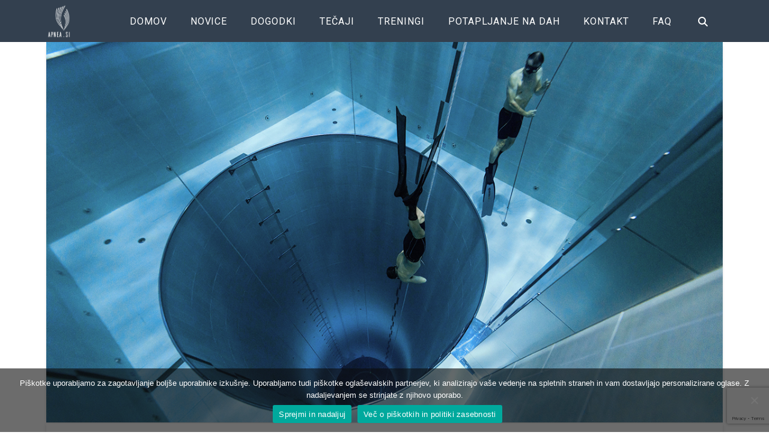

--- FILE ---
content_type: text/html; charset=UTF-8
request_url: https://www.apnea.si/2021/11/26/delavnice-potapljanja-na-dah-v-y40-februar-in-marec-2022/
body_size: 27609
content:
<!DOCTYPE html>
<html class="no-js" lang="en-US">
<head>
<meta charset="UTF-8">
<meta name="viewport" content="width=device-width, initial-scale=1.0">
<link rel="pingback" href="https://www.apnea.si/xmlrpc.php">
<meta name='robots' content='index, follow, max-image-preview:large, max-snippet:-1, max-video-preview:-1' />
	<style>img:is([sizes="auto" i], [sizes^="auto," i]) { contain-intrinsic-size: 3000px 1500px }</style>
	
<!-- Google Tag Manager by PYS -->
    <script data-cfasync="false" data-pagespeed-no-defer>
	    window.dataLayerPYS = window.dataLayerPYS || [];
	</script>
<!-- End Google Tag Manager by PYS -->
	<!-- This site is optimized with the Yoast SEO plugin v25.7 - https://yoast.com/wordpress/plugins/seo/ -->
	<title>Delavnice potapljanja na dah v Y40, februar in marec 2022 - Apnea.Si</title>
	<meta name="description" content="Izkoristite zimske dni za udeležbo na delavnici potaplja na dah v bazenu Y40. Pridružite se nam lahko februarja in marca 2022." />
	<link rel="canonical" href="https://www.apnea.si/2021/11/26/delavnice-potapljanja-na-dah-v-y40-februar-in-marec-2022/" />
	<meta property="og:locale" content="en_US" />
	<meta property="og:type" content="article" />
	<meta property="og:title" content="Delavnice potapljanja na dih v Y-40" />
	<meta property="og:description" content="Vabljeni 8. februrja in 25 - 27. marca na delavnico v Y-40!" />
	<meta property="og:url" content="https://www.apnea.si/2021/11/26/delavnice-potapljanja-na-dah-v-y40-februar-in-marec-2022/" />
	<meta property="og:site_name" content="Apnea.si | Tečaji in treningi potapljanja na vdih" />
	<meta property="article:published_time" content="2021-11-26T10:05:45+00:00" />
	<meta property="article:modified_time" content="2021-12-13T10:35:57+00:00" />
	<meta property="og:image" content="https://www.apnea.si/wp-content/uploads/2021/11/cr_samojeranko-23.jpg" />
	<meta property="og:image:width" content="1200" />
	<meta property="og:image:height" content="675" />
	<meta property="og:image:type" content="image/jpeg" />
	<meta name="author" content="apnea" />
	<meta name="twitter:card" content="summary_large_image" />
	<meta name="twitter:label1" content="Written by" />
	<meta name="twitter:data1" content="apnea" />
	<meta name="twitter:label2" content="Est. reading time" />
	<meta name="twitter:data2" content="16 minutes" />
	<script type="application/ld+json" class="yoast-schema-graph">{"@context":"https://schema.org","@graph":[{"@type":"WebPage","@id":"https://www.apnea.si/2021/11/26/delavnice-potapljanja-na-dah-v-y40-februar-in-marec-2022/","url":"https://www.apnea.si/2021/11/26/delavnice-potapljanja-na-dah-v-y40-februar-in-marec-2022/","name":"Delavnice potapljanja na dah v Y40, februar in marec 2022 - Apnea.Si","isPartOf":{"@id":"https://www.apnea.si/#website"},"primaryImageOfPage":{"@id":"https://www.apnea.si/2021/11/26/delavnice-potapljanja-na-dah-v-y40-februar-in-marec-2022/#primaryimage"},"image":{"@id":"https://www.apnea.si/2021/11/26/delavnice-potapljanja-na-dah-v-y40-februar-in-marec-2022/#primaryimage"},"thumbnailUrl":"https://www.apnea.si/wp-content/uploads/2021/11/cr_samojeranko-23.jpg","datePublished":"2021-11-26T10:05:45+00:00","dateModified":"2021-12-13T10:35:57+00:00","author":{"@id":"https://www.apnea.si/#/schema/person/5e9d0c0b48b0f91cf0c5b38038c6e802"},"description":"Izkoristite zimske dni za udeležbo na delavnici potaplja na dah v bazenu Y40. Pridružite se nam lahko februarja in marca 2022.","breadcrumb":{"@id":"https://www.apnea.si/2021/11/26/delavnice-potapljanja-na-dah-v-y40-februar-in-marec-2022/#breadcrumb"},"inLanguage":"en-US","potentialAction":[{"@type":"ReadAction","target":["https://www.apnea.si/2021/11/26/delavnice-potapljanja-na-dah-v-y40-februar-in-marec-2022/"]}]},{"@type":"ImageObject","inLanguage":"en-US","@id":"https://www.apnea.si/2021/11/26/delavnice-potapljanja-na-dah-v-y40-februar-in-marec-2022/#primaryimage","url":"https://www.apnea.si/wp-content/uploads/2021/11/cr_samojeranko-23.jpg","contentUrl":"https://www.apnea.si/wp-content/uploads/2021/11/cr_samojeranko-23.jpg","width":1200,"height":675,"caption":"najgloblji bazen na svetu y40"},{"@type":"BreadcrumbList","@id":"https://www.apnea.si/2021/11/26/delavnice-potapljanja-na-dah-v-y40-februar-in-marec-2022/#breadcrumb","itemListElement":[{"@type":"ListItem","position":1,"name":"Home","item":"https://www.apnea.si/"},{"@type":"ListItem","position":2,"name":"Novice","item":"https://www.apnea.si/novice/"},{"@type":"ListItem","position":3,"name":"Delavnice potapljanja na dah v Y40, februar in marec 2022"}]},{"@type":"WebSite","@id":"https://www.apnea.si/#website","url":"https://www.apnea.si/","name":"Apnea.si | Tečaji in treningi potapljanja na vdih","description":"Potopite se v svet prostega potapljanja","potentialAction":[{"@type":"SearchAction","target":{"@type":"EntryPoint","urlTemplate":"https://www.apnea.si/?s={search_term_string}"},"query-input":{"@type":"PropertyValueSpecification","valueRequired":true,"valueName":"search_term_string"}}],"inLanguage":"en-US"},{"@type":"Person","@id":"https://www.apnea.si/#/schema/person/5e9d0c0b48b0f91cf0c5b38038c6e802","name":"apnea","image":{"@type":"ImageObject","inLanguage":"en-US","@id":"https://www.apnea.si/#/schema/person/image/","url":"https://secure.gravatar.com/avatar/136483a59fe100a9163d7a503b6c46ed9eebef28099aaab6e9b22ffb1ae1fed0?s=96&d=mm&r=g","contentUrl":"https://secure.gravatar.com/avatar/136483a59fe100a9163d7a503b6c46ed9eebef28099aaab6e9b22ffb1ae1fed0?s=96&d=mm&r=g","caption":"apnea"},"url":"https://www.apnea.si/author/apnea/"}]}</script>
	<!-- / Yoast SEO plugin. -->


<link rel='dns-prefetch' href='//www.apnea.si' />
<link rel='dns-prefetch' href='//fonts.googleapis.com' />
<link rel="alternate" type="application/rss+xml" title="Apnea.si | Tečaji in treningi potapljanja na vdih &raquo; Feed" href="https://www.apnea.si/feed/" />
<link rel="alternate" type="application/rss+xml" title="Apnea.si | Tečaji in treningi potapljanja na vdih &raquo; Comments Feed" href="https://www.apnea.si/comments/feed/" />
<script type="text/javascript">
/* <![CDATA[ */
window._wpemojiSettings = {"baseUrl":"https:\/\/s.w.org\/images\/core\/emoji\/16.0.1\/72x72\/","ext":".png","svgUrl":"https:\/\/s.w.org\/images\/core\/emoji\/16.0.1\/svg\/","svgExt":".svg","source":{"concatemoji":"https:\/\/www.apnea.si\/wp-includes\/js\/wp-emoji-release.min.js?ver=6.8.3"}};
/*! This file is auto-generated */
!function(s,n){var o,i,e;function c(e){try{var t={supportTests:e,timestamp:(new Date).valueOf()};sessionStorage.setItem(o,JSON.stringify(t))}catch(e){}}function p(e,t,n){e.clearRect(0,0,e.canvas.width,e.canvas.height),e.fillText(t,0,0);var t=new Uint32Array(e.getImageData(0,0,e.canvas.width,e.canvas.height).data),a=(e.clearRect(0,0,e.canvas.width,e.canvas.height),e.fillText(n,0,0),new Uint32Array(e.getImageData(0,0,e.canvas.width,e.canvas.height).data));return t.every(function(e,t){return e===a[t]})}function u(e,t){e.clearRect(0,0,e.canvas.width,e.canvas.height),e.fillText(t,0,0);for(var n=e.getImageData(16,16,1,1),a=0;a<n.data.length;a++)if(0!==n.data[a])return!1;return!0}function f(e,t,n,a){switch(t){case"flag":return n(e,"\ud83c\udff3\ufe0f\u200d\u26a7\ufe0f","\ud83c\udff3\ufe0f\u200b\u26a7\ufe0f")?!1:!n(e,"\ud83c\udde8\ud83c\uddf6","\ud83c\udde8\u200b\ud83c\uddf6")&&!n(e,"\ud83c\udff4\udb40\udc67\udb40\udc62\udb40\udc65\udb40\udc6e\udb40\udc67\udb40\udc7f","\ud83c\udff4\u200b\udb40\udc67\u200b\udb40\udc62\u200b\udb40\udc65\u200b\udb40\udc6e\u200b\udb40\udc67\u200b\udb40\udc7f");case"emoji":return!a(e,"\ud83e\udedf")}return!1}function g(e,t,n,a){var r="undefined"!=typeof WorkerGlobalScope&&self instanceof WorkerGlobalScope?new OffscreenCanvas(300,150):s.createElement("canvas"),o=r.getContext("2d",{willReadFrequently:!0}),i=(o.textBaseline="top",o.font="600 32px Arial",{});return e.forEach(function(e){i[e]=t(o,e,n,a)}),i}function t(e){var t=s.createElement("script");t.src=e,t.defer=!0,s.head.appendChild(t)}"undefined"!=typeof Promise&&(o="wpEmojiSettingsSupports",i=["flag","emoji"],n.supports={everything:!0,everythingExceptFlag:!0},e=new Promise(function(e){s.addEventListener("DOMContentLoaded",e,{once:!0})}),new Promise(function(t){var n=function(){try{var e=JSON.parse(sessionStorage.getItem(o));if("object"==typeof e&&"number"==typeof e.timestamp&&(new Date).valueOf()<e.timestamp+604800&&"object"==typeof e.supportTests)return e.supportTests}catch(e){}return null}();if(!n){if("undefined"!=typeof Worker&&"undefined"!=typeof OffscreenCanvas&&"undefined"!=typeof URL&&URL.createObjectURL&&"undefined"!=typeof Blob)try{var e="postMessage("+g.toString()+"("+[JSON.stringify(i),f.toString(),p.toString(),u.toString()].join(",")+"));",a=new Blob([e],{type:"text/javascript"}),r=new Worker(URL.createObjectURL(a),{name:"wpTestEmojiSupports"});return void(r.onmessage=function(e){c(n=e.data),r.terminate(),t(n)})}catch(e){}c(n=g(i,f,p,u))}t(n)}).then(function(e){for(var t in e)n.supports[t]=e[t],n.supports.everything=n.supports.everything&&n.supports[t],"flag"!==t&&(n.supports.everythingExceptFlag=n.supports.everythingExceptFlag&&n.supports[t]);n.supports.everythingExceptFlag=n.supports.everythingExceptFlag&&!n.supports.flag,n.DOMReady=!1,n.readyCallback=function(){n.DOMReady=!0}}).then(function(){return e}).then(function(){var e;n.supports.everything||(n.readyCallback(),(e=n.source||{}).concatemoji?t(e.concatemoji):e.wpemoji&&e.twemoji&&(t(e.twemoji),t(e.wpemoji)))}))}((window,document),window._wpemojiSettings);
/* ]]> */
</script>
<link rel='stylesheet' id='mec-select2-style-css' href='https://www.apnea.si/wp-content/plugins/modern-events-calendar/assets/packages/select2/select2.min.css?ver=7.16.0' type='text/css' media='all' />
<link rel='stylesheet' id='mec-font-icons-css' href='https://www.apnea.si/wp-content/plugins/modern-events-calendar/assets/css/iconfonts.css?ver=7.16.0' type='text/css' media='all' />
<link rel='stylesheet' id='mec-frontend-style-css' href='https://www.apnea.si/wp-content/plugins/modern-events-calendar/assets/css/frontend.min.css?ver=7.16.0' type='text/css' media='all' />
<link rel='stylesheet' id='mec-tooltip-style-css' href='https://www.apnea.si/wp-content/plugins/modern-events-calendar/assets/packages/tooltip/tooltip.css?ver=7.16.0' type='text/css' media='all' />
<link rel='stylesheet' id='mec-tooltip-shadow-style-css' href='https://www.apnea.si/wp-content/plugins/modern-events-calendar/assets/packages/tooltip/tooltipster-sideTip-shadow.min.css?ver=7.16.0' type='text/css' media='all' />
<link rel='stylesheet' id='featherlight-css' href='https://www.apnea.si/wp-content/plugins/modern-events-calendar/assets/packages/featherlight/featherlight.css?ver=7.16.0' type='text/css' media='all' />
<link rel='stylesheet' id='mec-google-fonts-css' href='//fonts.googleapis.com/css?family=Montserrat%3A400%2C700%7CRoboto%3A100%2C300%2C400%2C700&#038;ver=7.16.0' type='text/css' media='all' />
<link rel='stylesheet' id='mec-custom-google-font-css' href='https://fonts.googleapis.com/css?family=Roboto%3A100%2C+100italic%2C+300%2C+300italic%2C+regular%2C+italic%2C+500%2C+500italic%2C+700%2C+700italic%2C+900%2C+900italic%2C+%7CRoboto%3A900italic%2C+900italic%2C+900italic%2C+900italic%2C+900italic%2C+900italic%2C+900italic%2C+900italic%2C+900italic%2C+900italic%2C+900italic%2C+900italic%2C+&#038;subset=latin%2Clatin-ext&#038;ver=7.16.0' type='text/css' media='all' />
<link rel='stylesheet' id='mec-lity-style-css' href='https://www.apnea.si/wp-content/plugins/modern-events-calendar/assets/packages/lity/lity.min.css?ver=7.16.0' type='text/css' media='all' />
<link rel='stylesheet' id='mec-general-calendar-style-css' href='https://www.apnea.si/wp-content/plugins/modern-events-calendar/assets/css/mec-general-calendar.css?ver=7.16.0' type='text/css' media='all' />
<link rel='stylesheet' id='sbi_styles-css' href='https://www.apnea.si/wp-content/plugins/instagram-feed/css/sbi-styles.min.css?ver=6.9.1' type='text/css' media='all' />
<style id='wp-emoji-styles-inline-css' type='text/css'>

	img.wp-smiley, img.emoji {
		display: inline !important;
		border: none !important;
		box-shadow: none !important;
		height: 1em !important;
		width: 1em !important;
		margin: 0 0.07em !important;
		vertical-align: -0.1em !important;
		background: none !important;
		padding: 0 !important;
	}
</style>
<link rel='stylesheet' id='wp-block-library-css' href='https://www.apnea.si/wp-includes/css/dist/block-library/style.min.css?ver=6.8.3' type='text/css' media='all' />
<style id='wp-block-library-theme-inline-css' type='text/css'>
.wp-block-audio :where(figcaption){color:#555;font-size:13px;text-align:center}.is-dark-theme .wp-block-audio :where(figcaption){color:#ffffffa6}.wp-block-audio{margin:0 0 1em}.wp-block-code{border:1px solid #ccc;border-radius:4px;font-family:Menlo,Consolas,monaco,monospace;padding:.8em 1em}.wp-block-embed :where(figcaption){color:#555;font-size:13px;text-align:center}.is-dark-theme .wp-block-embed :where(figcaption){color:#ffffffa6}.wp-block-embed{margin:0 0 1em}.blocks-gallery-caption{color:#555;font-size:13px;text-align:center}.is-dark-theme .blocks-gallery-caption{color:#ffffffa6}:root :where(.wp-block-image figcaption){color:#555;font-size:13px;text-align:center}.is-dark-theme :root :where(.wp-block-image figcaption){color:#ffffffa6}.wp-block-image{margin:0 0 1em}.wp-block-pullquote{border-bottom:4px solid;border-top:4px solid;color:currentColor;margin-bottom:1.75em}.wp-block-pullquote cite,.wp-block-pullquote footer,.wp-block-pullquote__citation{color:currentColor;font-size:.8125em;font-style:normal;text-transform:uppercase}.wp-block-quote{border-left:.25em solid;margin:0 0 1.75em;padding-left:1em}.wp-block-quote cite,.wp-block-quote footer{color:currentColor;font-size:.8125em;font-style:normal;position:relative}.wp-block-quote:where(.has-text-align-right){border-left:none;border-right:.25em solid;padding-left:0;padding-right:1em}.wp-block-quote:where(.has-text-align-center){border:none;padding-left:0}.wp-block-quote.is-large,.wp-block-quote.is-style-large,.wp-block-quote:where(.is-style-plain){border:none}.wp-block-search .wp-block-search__label{font-weight:700}.wp-block-search__button{border:1px solid #ccc;padding:.375em .625em}:where(.wp-block-group.has-background){padding:1.25em 2.375em}.wp-block-separator.has-css-opacity{opacity:.4}.wp-block-separator{border:none;border-bottom:2px solid;margin-left:auto;margin-right:auto}.wp-block-separator.has-alpha-channel-opacity{opacity:1}.wp-block-separator:not(.is-style-wide):not(.is-style-dots){width:100px}.wp-block-separator.has-background:not(.is-style-dots){border-bottom:none;height:1px}.wp-block-separator.has-background:not(.is-style-wide):not(.is-style-dots){height:2px}.wp-block-table{margin:0 0 1em}.wp-block-table td,.wp-block-table th{word-break:normal}.wp-block-table :where(figcaption){color:#555;font-size:13px;text-align:center}.is-dark-theme .wp-block-table :where(figcaption){color:#ffffffa6}.wp-block-video :where(figcaption){color:#555;font-size:13px;text-align:center}.is-dark-theme .wp-block-video :where(figcaption){color:#ffffffa6}.wp-block-video{margin:0 0 1em}:root :where(.wp-block-template-part.has-background){margin-bottom:0;margin-top:0;padding:1.25em 2.375em}
</style>
<style id='classic-theme-styles-inline-css' type='text/css'>
/*! This file is auto-generated */
.wp-block-button__link{color:#fff;background-color:#32373c;border-radius:9999px;box-shadow:none;text-decoration:none;padding:calc(.667em + 2px) calc(1.333em + 2px);font-size:1.125em}.wp-block-file__button{background:#32373c;color:#fff;text-decoration:none}
</style>
<style id='global-styles-inline-css' type='text/css'>
:root{--wp--preset--aspect-ratio--square: 1;--wp--preset--aspect-ratio--4-3: 4/3;--wp--preset--aspect-ratio--3-4: 3/4;--wp--preset--aspect-ratio--3-2: 3/2;--wp--preset--aspect-ratio--2-3: 2/3;--wp--preset--aspect-ratio--16-9: 16/9;--wp--preset--aspect-ratio--9-16: 9/16;--wp--preset--color--black: #000000;--wp--preset--color--cyan-bluish-gray: #abb8c3;--wp--preset--color--white: #ffffff;--wp--preset--color--pale-pink: #f78da7;--wp--preset--color--vivid-red: #cf2e2e;--wp--preset--color--luminous-vivid-orange: #ff6900;--wp--preset--color--luminous-vivid-amber: #fcb900;--wp--preset--color--light-green-cyan: #7bdcb5;--wp--preset--color--vivid-green-cyan: #00d084;--wp--preset--color--pale-cyan-blue: #8ed1fc;--wp--preset--color--vivid-cyan-blue: #0693e3;--wp--preset--color--vivid-purple: #9b51e0;--wp--preset--gradient--vivid-cyan-blue-to-vivid-purple: linear-gradient(135deg,rgba(6,147,227,1) 0%,rgb(155,81,224) 100%);--wp--preset--gradient--light-green-cyan-to-vivid-green-cyan: linear-gradient(135deg,rgb(122,220,180) 0%,rgb(0,208,130) 100%);--wp--preset--gradient--luminous-vivid-amber-to-luminous-vivid-orange: linear-gradient(135deg,rgba(252,185,0,1) 0%,rgba(255,105,0,1) 100%);--wp--preset--gradient--luminous-vivid-orange-to-vivid-red: linear-gradient(135deg,rgba(255,105,0,1) 0%,rgb(207,46,46) 100%);--wp--preset--gradient--very-light-gray-to-cyan-bluish-gray: linear-gradient(135deg,rgb(238,238,238) 0%,rgb(169,184,195) 100%);--wp--preset--gradient--cool-to-warm-spectrum: linear-gradient(135deg,rgb(74,234,220) 0%,rgb(151,120,209) 20%,rgb(207,42,186) 40%,rgb(238,44,130) 60%,rgb(251,105,98) 80%,rgb(254,248,76) 100%);--wp--preset--gradient--blush-light-purple: linear-gradient(135deg,rgb(255,206,236) 0%,rgb(152,150,240) 100%);--wp--preset--gradient--blush-bordeaux: linear-gradient(135deg,rgb(254,205,165) 0%,rgb(254,45,45) 50%,rgb(107,0,62) 100%);--wp--preset--gradient--luminous-dusk: linear-gradient(135deg,rgb(255,203,112) 0%,rgb(199,81,192) 50%,rgb(65,88,208) 100%);--wp--preset--gradient--pale-ocean: linear-gradient(135deg,rgb(255,245,203) 0%,rgb(182,227,212) 50%,rgb(51,167,181) 100%);--wp--preset--gradient--electric-grass: linear-gradient(135deg,rgb(202,248,128) 0%,rgb(113,206,126) 100%);--wp--preset--gradient--midnight: linear-gradient(135deg,rgb(2,3,129) 0%,rgb(40,116,252) 100%);--wp--preset--font-size--small: 13px;--wp--preset--font-size--medium: 20px;--wp--preset--font-size--large: 36px;--wp--preset--font-size--x-large: 42px;--wp--preset--spacing--20: 0.44rem;--wp--preset--spacing--30: 0.67rem;--wp--preset--spacing--40: 1rem;--wp--preset--spacing--50: 1.5rem;--wp--preset--spacing--60: 2.25rem;--wp--preset--spacing--70: 3.38rem;--wp--preset--spacing--80: 5.06rem;--wp--preset--shadow--natural: 6px 6px 9px rgba(0, 0, 0, 0.2);--wp--preset--shadow--deep: 12px 12px 50px rgba(0, 0, 0, 0.4);--wp--preset--shadow--sharp: 6px 6px 0px rgba(0, 0, 0, 0.2);--wp--preset--shadow--outlined: 6px 6px 0px -3px rgba(255, 255, 255, 1), 6px 6px rgba(0, 0, 0, 1);--wp--preset--shadow--crisp: 6px 6px 0px rgba(0, 0, 0, 1);}:where(.is-layout-flex){gap: 0.5em;}:where(.is-layout-grid){gap: 0.5em;}body .is-layout-flex{display: flex;}.is-layout-flex{flex-wrap: wrap;align-items: center;}.is-layout-flex > :is(*, div){margin: 0;}body .is-layout-grid{display: grid;}.is-layout-grid > :is(*, div){margin: 0;}:where(.wp-block-columns.is-layout-flex){gap: 2em;}:where(.wp-block-columns.is-layout-grid){gap: 2em;}:where(.wp-block-post-template.is-layout-flex){gap: 1.25em;}:where(.wp-block-post-template.is-layout-grid){gap: 1.25em;}.has-black-color{color: var(--wp--preset--color--black) !important;}.has-cyan-bluish-gray-color{color: var(--wp--preset--color--cyan-bluish-gray) !important;}.has-white-color{color: var(--wp--preset--color--white) !important;}.has-pale-pink-color{color: var(--wp--preset--color--pale-pink) !important;}.has-vivid-red-color{color: var(--wp--preset--color--vivid-red) !important;}.has-luminous-vivid-orange-color{color: var(--wp--preset--color--luminous-vivid-orange) !important;}.has-luminous-vivid-amber-color{color: var(--wp--preset--color--luminous-vivid-amber) !important;}.has-light-green-cyan-color{color: var(--wp--preset--color--light-green-cyan) !important;}.has-vivid-green-cyan-color{color: var(--wp--preset--color--vivid-green-cyan) !important;}.has-pale-cyan-blue-color{color: var(--wp--preset--color--pale-cyan-blue) !important;}.has-vivid-cyan-blue-color{color: var(--wp--preset--color--vivid-cyan-blue) !important;}.has-vivid-purple-color{color: var(--wp--preset--color--vivid-purple) !important;}.has-black-background-color{background-color: var(--wp--preset--color--black) !important;}.has-cyan-bluish-gray-background-color{background-color: var(--wp--preset--color--cyan-bluish-gray) !important;}.has-white-background-color{background-color: var(--wp--preset--color--white) !important;}.has-pale-pink-background-color{background-color: var(--wp--preset--color--pale-pink) !important;}.has-vivid-red-background-color{background-color: var(--wp--preset--color--vivid-red) !important;}.has-luminous-vivid-orange-background-color{background-color: var(--wp--preset--color--luminous-vivid-orange) !important;}.has-luminous-vivid-amber-background-color{background-color: var(--wp--preset--color--luminous-vivid-amber) !important;}.has-light-green-cyan-background-color{background-color: var(--wp--preset--color--light-green-cyan) !important;}.has-vivid-green-cyan-background-color{background-color: var(--wp--preset--color--vivid-green-cyan) !important;}.has-pale-cyan-blue-background-color{background-color: var(--wp--preset--color--pale-cyan-blue) !important;}.has-vivid-cyan-blue-background-color{background-color: var(--wp--preset--color--vivid-cyan-blue) !important;}.has-vivid-purple-background-color{background-color: var(--wp--preset--color--vivid-purple) !important;}.has-black-border-color{border-color: var(--wp--preset--color--black) !important;}.has-cyan-bluish-gray-border-color{border-color: var(--wp--preset--color--cyan-bluish-gray) !important;}.has-white-border-color{border-color: var(--wp--preset--color--white) !important;}.has-pale-pink-border-color{border-color: var(--wp--preset--color--pale-pink) !important;}.has-vivid-red-border-color{border-color: var(--wp--preset--color--vivid-red) !important;}.has-luminous-vivid-orange-border-color{border-color: var(--wp--preset--color--luminous-vivid-orange) !important;}.has-luminous-vivid-amber-border-color{border-color: var(--wp--preset--color--luminous-vivid-amber) !important;}.has-light-green-cyan-border-color{border-color: var(--wp--preset--color--light-green-cyan) !important;}.has-vivid-green-cyan-border-color{border-color: var(--wp--preset--color--vivid-green-cyan) !important;}.has-pale-cyan-blue-border-color{border-color: var(--wp--preset--color--pale-cyan-blue) !important;}.has-vivid-cyan-blue-border-color{border-color: var(--wp--preset--color--vivid-cyan-blue) !important;}.has-vivid-purple-border-color{border-color: var(--wp--preset--color--vivid-purple) !important;}.has-vivid-cyan-blue-to-vivid-purple-gradient-background{background: var(--wp--preset--gradient--vivid-cyan-blue-to-vivid-purple) !important;}.has-light-green-cyan-to-vivid-green-cyan-gradient-background{background: var(--wp--preset--gradient--light-green-cyan-to-vivid-green-cyan) !important;}.has-luminous-vivid-amber-to-luminous-vivid-orange-gradient-background{background: var(--wp--preset--gradient--luminous-vivid-amber-to-luminous-vivid-orange) !important;}.has-luminous-vivid-orange-to-vivid-red-gradient-background{background: var(--wp--preset--gradient--luminous-vivid-orange-to-vivid-red) !important;}.has-very-light-gray-to-cyan-bluish-gray-gradient-background{background: var(--wp--preset--gradient--very-light-gray-to-cyan-bluish-gray) !important;}.has-cool-to-warm-spectrum-gradient-background{background: var(--wp--preset--gradient--cool-to-warm-spectrum) !important;}.has-blush-light-purple-gradient-background{background: var(--wp--preset--gradient--blush-light-purple) !important;}.has-blush-bordeaux-gradient-background{background: var(--wp--preset--gradient--blush-bordeaux) !important;}.has-luminous-dusk-gradient-background{background: var(--wp--preset--gradient--luminous-dusk) !important;}.has-pale-ocean-gradient-background{background: var(--wp--preset--gradient--pale-ocean) !important;}.has-electric-grass-gradient-background{background: var(--wp--preset--gradient--electric-grass) !important;}.has-midnight-gradient-background{background: var(--wp--preset--gradient--midnight) !important;}.has-small-font-size{font-size: var(--wp--preset--font-size--small) !important;}.has-medium-font-size{font-size: var(--wp--preset--font-size--medium) !important;}.has-large-font-size{font-size: var(--wp--preset--font-size--large) !important;}.has-x-large-font-size{font-size: var(--wp--preset--font-size--x-large) !important;}
:where(.wp-block-post-template.is-layout-flex){gap: 1.25em;}:where(.wp-block-post-template.is-layout-grid){gap: 1.25em;}
:where(.wp-block-columns.is-layout-flex){gap: 2em;}:where(.wp-block-columns.is-layout-grid){gap: 2em;}
:root :where(.wp-block-pullquote){font-size: 1.5em;line-height: 1.6;}
</style>
<link rel='stylesheet' id='cookie-notice-front-css' href='https://www.apnea.si/wp-content/plugins/cookie-notice/css/front.min.css?ver=2.5.7' type='text/css' media='all' />
<link rel='stylesheet' id='grw-public-main-css-css' href='https://www.apnea.si/wp-content/plugins/widget-google-reviews/assets/css/public-main.css?ver=6.3' type='text/css' media='all' />
<link rel='stylesheet' id='x-stack-css' href='https://www.apnea.si/wp-content/themes/x/framework/dist/css/site/stacks/integrity-light.css?ver=10.5.16' type='text/css' media='all' />
<link rel='stylesheet' id='x-child-css' href='https://www.apnea.si/wp-content/themes/x-child/style.css?ver=10.5.16' type='text/css' media='all' />
<style id='cs-inline-css' type='text/css'>
@media (min-width:1200px){.x-hide-xl{display:none !important;}}@media (min-width:979px) and (max-width:1199px){.x-hide-lg{display:none !important;}}@media (min-width:767px) and (max-width:978px){.x-hide-md{display:none !important;}}@media (min-width:480px) and (max-width:766px){.x-hide-sm{display:none !important;}}@media (max-width:479px){.x-hide-xs{display:none !important;}} a,h1 a:hover,h2 a:hover,h3 a:hover,h4 a:hover,h5 a:hover,h6 a:hover,.x-breadcrumb-wrap a:hover,.widget ul li a:hover,.widget ol li a:hover,.widget.widget_text ul li a,.widget.widget_text ol li a,.widget_nav_menu .current-menu-item > a,.x-accordion-heading .x-accordion-toggle:hover,.x-comment-author a:hover,.x-comment-time:hover,.x-recent-posts a:hover .h-recent-posts{color:#d3a356;}a:hover,.widget.widget_text ul li a:hover,.widget.widget_text ol li a:hover,.x-twitter-widget ul li a:hover{color:#c18f3e;}.rev_slider_wrapper,a.x-img-thumbnail:hover,.x-slider-container.below,.page-template-template-blank-3-php .x-slider-container.above,.page-template-template-blank-6-php .x-slider-container.above{border-color:#d3a356;}.entry-thumb:before,.x-pagination span.current,.woocommerce-pagination span[aria-current],.flex-direction-nav a,.flex-control-nav a:hover,.flex-control-nav a.flex-active,.mejs-time-current,.x-dropcap,.x-skill-bar .bar,.x-pricing-column.featured h2,.h-comments-title small,.x-entry-share .x-share:hover,.x-highlight,.x-recent-posts .x-recent-posts-img:after{background-color:#d3a356;}.x-nav-tabs > .active > a,.x-nav-tabs > .active > a:hover{box-shadow:inset 0 3px 0 0 #d3a356;}.x-main{width:calc(72% - 2.463055%);}.x-sidebar{width:calc(100% - 2.463055% - 72%);}.x-comment-author,.x-comment-time,.comment-form-author label,.comment-form-email label,.comment-form-url label,.comment-form-rating label,.comment-form-comment label,.widget_calendar #wp-calendar caption,.widget.widget_rss li .rsswidget{font-family:"Roboto",sans-serif;font-weight:300;text-transform:uppercase;}.p-landmark-sub,.p-meta,input,button,select,textarea{font-family:"Roboto",sans-serif;}.widget ul li a,.widget ol li a,.x-comment-time{color:#585a5a;}.widget_text ol li a,.widget_text ul li a{color:#d3a356;}.widget_text ol li a:hover,.widget_text ul li a:hover{color:#c18f3e;}.comment-form-author label,.comment-form-email label,.comment-form-url label,.comment-form-rating label,.comment-form-comment label,.widget_calendar #wp-calendar th,.p-landmark-sub strong,.widget_tag_cloud .tagcloud a:hover,.widget_tag_cloud .tagcloud a:active,.entry-footer a:hover,.entry-footer a:active,.x-breadcrumbs .current,.x-comment-author,.x-comment-author a{color:#33404f;}.widget_calendar #wp-calendar th{border-color:#33404f;}.h-feature-headline span i{background-color:#33404f;}@media (max-width:978.98px){}html{font-size:15px;}@media (min-width:479px){html{font-size:15px;}}@media (min-width:766px){html{font-size:15px;}}@media (min-width:978px){html{font-size:15px;}}@media (min-width:1199px){html{font-size:15px;}}body{font-style:normal;font-weight:400;color:#585a5a;background-color:transparent;}.w-b{font-weight:400 !important;}h1,h2,h3,h4,h5,h6,.h1,.h2,.h3,.h4,.h5,.h6{font-family:"Roboto",sans-serif;font-style:normal;font-weight:300;text-transform:uppercase;}h1,.h1{letter-spacing:-0.035em;}h2,.h2{letter-spacing:-0.035em;}h3,.h3{letter-spacing:-0.035em;}h4,.h4{letter-spacing:-0.035em;}h5,.h5{letter-spacing:-0.035em;}h6,.h6{letter-spacing:-0.035em;}.w-h{font-weight:300 !important;}.x-container.width{width:88%;}.x-container.max{max-width:1200px;}.x-bar-content.x-container.width{flex-basis:88%;}.x-main.full{float:none;clear:both;display:block;width:auto;}@media (max-width:978.98px){.x-main.full,.x-main.left,.x-main.right,.x-sidebar.left,.x-sidebar.right{float:none;display:block;width:auto !important;}}.entry-header,.entry-content{font-size:1rem;}body,input,button,select,textarea{font-family:"Roboto",sans-serif;}h1,h2,h3,h4,h5,h6,.h1,.h2,.h3,.h4,.h5,.h6,h1 a,h2 a,h3 a,h4 a,h5 a,h6 a,.h1 a,.h2 a,.h3 a,.h4 a,.h5 a,.h6 a,blockquote{color:#33404f;}.cfc-h-tx{color:#33404f !important;}.cfc-h-bd{border-color:#33404f !important;}.cfc-h-bg{background-color:#33404f !important;}.cfc-b-tx{color:#585a5a !important;}.cfc-b-bd{border-color:#585a5a !important;}.cfc-b-bg{background-color:#585a5a !important;}.x-btn,.button,[type="submit"]{color:#ffffff;border-color:#33404f;background-color:#33404f;text-shadow:0 0.075em 0.075em rgba(0,0,0,0.5);}.x-btn:hover,.button:hover,[type="submit"]:hover{color:#d3a356;border-color:#33404f;background-color:#33404f;text-shadow:0 0.075em 0.075em rgba(0,0,0,0.5);}.x-btn.x-btn-real,.x-btn.x-btn-real:hover{margin-bottom:0.25em;text-shadow:0 0.075em 0.075em rgba(0,0,0,0.65);}.x-btn.x-btn-real{box-shadow:0 0.25em 0 0 #8fc42d,0 4px 9px rgba(0,0,0,0.75);}.x-btn.x-btn-real:hover{box-shadow:0 0.25em 0 0 #000000,0 4px 9px rgba(0,0,0,0.75);}.x-btn.x-btn-flat,.x-btn.x-btn-flat:hover{margin-bottom:0;text-shadow:0 0.075em 0.075em rgba(0,0,0,0.65);box-shadow:none;}.x-btn.x-btn-transparent,.x-btn.x-btn-transparent:hover{margin-bottom:0;border-width:3px;text-shadow:none;text-transform:uppercase;background-color:transparent;box-shadow:none;}.x-topbar .p-info a:hover,.x-widgetbar .widget ul li a:hover{color:#d3a356;}.x-topbar .p-info,.x-topbar .p-info a,.x-navbar .desktop .x-nav > li > a,.x-navbar .desktop .sub-menu a,.x-navbar .mobile .x-nav li > a,.x-breadcrumb-wrap a,.x-breadcrumbs .delimiter{color:#ffffff;}.x-navbar .desktop .x-nav > li > a:hover,.x-navbar .desktop .x-nav > .x-active > a,.x-navbar .desktop .x-nav > .current-menu-item > a,.x-navbar .desktop .sub-menu a:hover,.x-navbar .desktop .sub-menu .x-active > a,.x-navbar .desktop .sub-menu .current-menu-item > a,.x-navbar .desktop .x-nav .x-megamenu > .sub-menu > li > a,.x-navbar .mobile .x-nav li > a:hover,.x-navbar .mobile .x-nav .x-active > a,.x-navbar .mobile .x-nav .current-menu-item > a{color:#d3a356;}.x-navbar .desktop .x-nav > li > a:hover,.x-navbar .desktop .x-nav > .x-active > a,.x-navbar .desktop .x-nav > .current-menu-item > a{box-shadow:inset 0 4px 0 0 #d3a356;}.x-navbar .desktop .x-nav > li > a{height:70px;padding-top:28px;}.x-navbar-fixed-top-active .x-navbar-wrap{margin-bottom:1px;}.x-navbar .desktop .x-nav > li ul{top:calc(70px - 15px);}@media (max-width:979px){.x-navbar-fixed-top-active .x-navbar-wrap{margin-bottom:0;}}body.x-navbar-fixed-top-active .x-navbar-wrap{height:70px;}.x-navbar-inner{min-height:70px;}.x-brand{margin-top:5px;font-family:inherit;font-size:36px;font-style:normal;font-weight:inherit;letter-spacing:0.07em;text-transform:uppercase;color:rgb(36,0,255);}.x-brand:hover,.x-brand:focus{color:rgb(36,0,255);}.x-brand img{width:calc(85px / 2);}.x-navbar .x-nav-wrap .x-nav > li > a{font-family:inherit;font-style:normal;font-weight:inherit;letter-spacing:0.06em;text-transform:uppercase;}.x-navbar .desktop .x-nav > li > a{font-size:16px;}.x-navbar .desktop .x-nav > li > a:not(.x-btn-navbar-woocommerce){padding-left:20px;padding-right:20px;}.x-navbar .desktop .x-nav > li > a > span{margin-right:-0.06em;}.x-btn-navbar{margin-top:14px;}.x-btn-navbar,.x-btn-navbar.collapsed{font-size:21px;}@media (max-width:979px){body.x-navbar-fixed-top-active .x-navbar-wrap{height:auto;}.x-widgetbar{left:0;right:0;}}.bg .mejs-container,.x-video .mejs-container{position:unset !important;} @font-face{font-family:'FontAwesomePro';font-style:normal;font-weight:900;font-display:block;src:url('https://www.apnea.si/wp-content/plugins/cornerstone/assets/fonts/fa-solid-900.woff2?ver=6.7.2') format('woff2'),url('https://www.apnea.si/wp-content/plugins/cornerstone/assets/fonts/fa-solid-900.ttf?ver=6.7.2') format('truetype');}[data-x-fa-pro-icon]{font-family:"FontAwesomePro" !important;}[data-x-fa-pro-icon]:before{content:attr(data-x-fa-pro-icon);}[data-x-icon],[data-x-icon-o],[data-x-icon-l],[data-x-icon-s],[data-x-icon-b],[data-x-icon-sr],[data-x-icon-ss],[data-x-icon-sl],[data-x-fa-pro-icon],[class*="cs-fa-"]{display:inline-flex;font-style:normal;font-weight:400;text-decoration:inherit;text-rendering:auto;-webkit-font-smoothing:antialiased;-moz-osx-font-smoothing:grayscale;}[data-x-icon].left,[data-x-icon-o].left,[data-x-icon-l].left,[data-x-icon-s].left,[data-x-icon-b].left,[data-x-icon-sr].left,[data-x-icon-ss].left,[data-x-icon-sl].left,[data-x-fa-pro-icon].left,[class*="cs-fa-"].left{margin-right:0.5em;}[data-x-icon].right,[data-x-icon-o].right,[data-x-icon-l].right,[data-x-icon-s].right,[data-x-icon-b].right,[data-x-icon-sr].right,[data-x-icon-ss].right,[data-x-icon-sl].right,[data-x-fa-pro-icon].right,[class*="cs-fa-"].right{margin-left:0.5em;}[data-x-icon]:before,[data-x-icon-o]:before,[data-x-icon-l]:before,[data-x-icon-s]:before,[data-x-icon-b]:before,[data-x-icon-sr]:before,[data-x-icon-ss]:before,[data-x-icon-sl]:before,[data-x-fa-pro-icon]:before,[class*="cs-fa-"]:before{line-height:1;}@font-face{font-family:'FontAwesome';font-style:normal;font-weight:900;font-display:block;src:url('https://www.apnea.si/wp-content/plugins/cornerstone/assets/fonts/fa-solid-900.woff2?ver=6.7.2') format('woff2'),url('https://www.apnea.si/wp-content/plugins/cornerstone/assets/fonts/fa-solid-900.ttf?ver=6.7.2') format('truetype');}[data-x-icon],[data-x-icon-s],[data-x-icon][class*="cs-fa-"]{font-family:"FontAwesome" !important;font-weight:900;}[data-x-icon]:before,[data-x-icon][class*="cs-fa-"]:before{content:attr(data-x-icon);}[data-x-icon-s]:before{content:attr(data-x-icon-s);}@font-face{font-family:'FontAwesomeRegular';font-style:normal;font-weight:400;font-display:block;src:url('https://www.apnea.si/wp-content/plugins/cornerstone/assets/fonts/fa-regular-400.woff2?ver=6.7.2') format('woff2'),url('https://www.apnea.si/wp-content/plugins/cornerstone/assets/fonts/fa-regular-400.ttf?ver=6.7.2') format('truetype');}@font-face{font-family:'FontAwesomePro';font-style:normal;font-weight:400;font-display:block;src:url('https://www.apnea.si/wp-content/plugins/cornerstone/assets/fonts/fa-regular-400.woff2?ver=6.7.2') format('woff2'),url('https://www.apnea.si/wp-content/plugins/cornerstone/assets/fonts/fa-regular-400.ttf?ver=6.7.2') format('truetype');}[data-x-icon-o]{font-family:"FontAwesomeRegular" !important;}[data-x-icon-o]:before{content:attr(data-x-icon-o);}@font-face{font-family:'FontAwesomeLight';font-style:normal;font-weight:300;font-display:block;src:url('https://www.apnea.si/wp-content/plugins/cornerstone/assets/fonts/fa-light-300.woff2?ver=6.7.2') format('woff2'),url('https://www.apnea.si/wp-content/plugins/cornerstone/assets/fonts/fa-light-300.ttf?ver=6.7.2') format('truetype');}@font-face{font-family:'FontAwesomePro';font-style:normal;font-weight:300;font-display:block;src:url('https://www.apnea.si/wp-content/plugins/cornerstone/assets/fonts/fa-light-300.woff2?ver=6.7.2') format('woff2'),url('https://www.apnea.si/wp-content/plugins/cornerstone/assets/fonts/fa-light-300.ttf?ver=6.7.2') format('truetype');}[data-x-icon-l]{font-family:"FontAwesomeLight" !important;font-weight:300;}[data-x-icon-l]:before{content:attr(data-x-icon-l);}@font-face{font-family:'FontAwesomeBrands';font-style:normal;font-weight:normal;font-display:block;src:url('https://www.apnea.si/wp-content/plugins/cornerstone/assets/fonts/fa-brands-400.woff2?ver=6.7.2') format('woff2'),url('https://www.apnea.si/wp-content/plugins/cornerstone/assets/fonts/fa-brands-400.ttf?ver=6.7.2') format('truetype');}[data-x-icon-b]{font-family:"FontAwesomeBrands" !important;}[data-x-icon-b]:before{content:attr(data-x-icon-b);}.widget.widget_rss li .rsswidget:before{content:"\f35d";padding-right:0.4em;font-family:"FontAwesome";} .m4vl-0.x-section{margin-top:0px;margin-right:0px;margin-bottom:0px;margin-left:0px;border-top-width:0;border-right-width:0;border-bottom-width:0;border-left-width:0;padding-right:0px;padding-left:0px;z-index:1;}.m4vl-1.x-section{padding-top:20px;}.m4vl-2.x-section{padding-bottom:20px;}.m4vl-3.x-section{padding-top:0px;}.m4vl-4.x-section{padding-bottom:0px;}.m4vl-5.x-row{z-index:1;margin-top:0px;margin-right:auto;margin-bottom:0px;margin-left:auto;font-size:1em;}.m4vl-5 > .x-row-inner{flex-direction:row;justify-content:flex-start;align-items:stretch;align-content:stretch;}.m4vl-5 > .x-row-inner > *{flex-grow:1;margin-top:calc(1rem / 2);margin-bottom:calc(1rem / 2);margin-right:calc(1rem / 2);margin-left:calc(1rem / 2);}.m4vl-6.x-row{border-top-width:0;border-right-width:0;border-bottom-width:0;border-left-width:0;}.m4vl-7.x-row{padding-top:1px;padding-right:1px;padding-bottom:1px;padding-left:1px;}.m4vl-7 > .x-row-inner{margin-top:calc(((1rem / 2) + 1px) * -1);margin-right:calc(((1rem / 2) + 1px) * -1);margin-bottom:calc(((1rem / 2) + 1px) * -1);margin-left:calc(((1rem / 2) + 1px) * -1);}.m4vl-8.x-row{border-top-width:1px;border-right-width:1px;border-bottom-width:1px;border-left-width:1px;border-top-style:solid;border-right-style:solid;border-bottom-style:solid;border-left-style:solid;border-top-color:#d3a356;border-right-color:#d3a356;border-bottom-color:#d3a356;border-left-color:#d3a356;}.m4vl-9.x-row{padding-top:20px;padding-right:0px;padding-bottom:0px;padding-left:0px;}.m4vl-9 > .x-row-inner{margin-top:calc((1rem / 2) * -1);margin-right:calc((1rem / 2) * -1);margin-bottom:calc((1rem / 2) * -1);margin-left:calc((1rem / 2) * -1);}.m4vl-a{--gap:1rem;}.m4vl-b > .x-row-inner > *:nth-child(1n - 0) {flex-basis:calc(100% - clamp(0px,var(--gap),9999px));}.m4vl-c > .x-row-inner > *:nth-child(1n - 0) {flex-basis:calc(100% - clamp(0px,var(--gap),9999px));}.m4vl-d > .x-row-inner > *:nth-child(1n - 0) {flex-basis:calc(100% - clamp(0px,var(--gap),9999px));}.m4vl-e > .x-row-inner > *:nth-child(1n - 0) {flex-basis:calc(100% - clamp(0px,var(--gap),9999px));}.m4vl-f > .x-row-inner > *:nth-child(1n - 0) {flex-basis:calc(100% - clamp(0px,var(--gap),9999px));}.m4vl-g > .x-row-inner > *:nth-child(1n - 0) {flex-basis:calc(100% - clamp(0px,var(--gap),9999px));}.m4vl-h > .x-row-inner > *:nth-child(1n - 0) {flex-basis:calc(100% - clamp(0px,var(--gap),9999px));}.m4vl-i > .x-row-inner > *:nth-child(1n - 0) {flex-basis:calc(100% - clamp(0px,var(--gap),9999px));}.m4vl-j > .x-row-inner > *:nth-child(1n - 0) {flex-basis:calc(100% - clamp(0px,var(--gap),9999px));}.m4vl-k.x-col{z-index:1;border-top-width:0;border-right-width:0;border-bottom-width:0;border-left-width:0;font-size:1em;} body.x-navbar-fixed-top-active .x-navbar-wrap{height:0px;}.x-navbar{border-bottom:0px solid #ccc;box-shadow:none;}
</style>
<link rel='stylesheet' id='sib-front-css-css' href='https://www.apnea.si/wp-content/plugins/mailin/css/mailin-front.css?ver=6.8.3' type='text/css' media='all' />
<script type="text/javascript" src="https://www.apnea.si/wp-includes/js/jquery/jquery.min.js?ver=3.7.1" id="jquery-core-js"></script>
<script type="text/javascript" src="https://www.apnea.si/wp-includes/js/jquery/jquery-migrate.min.js?ver=3.4.1" id="jquery-migrate-js"></script>
<script type="text/javascript" id="cookie-notice-front-js-before">
/* <![CDATA[ */
var cnArgs = {"ajaxUrl":"https:\/\/www.apnea.si\/wp-admin\/admin-ajax.php","nonce":"fc0f83db4b","hideEffect":"fade","position":"bottom","onScroll":false,"onScrollOffset":100,"onClick":false,"cookieName":"cookie_notice_accepted","cookieTime":2592000,"cookieTimeRejected":2592000,"globalCookie":false,"redirection":false,"cache":true,"revokeCookies":false,"revokeCookiesOpt":"automatic"};
/* ]]> */
</script>
<script type="text/javascript" src="https://www.apnea.si/wp-content/plugins/cookie-notice/js/front.min.js?ver=2.5.7" id="cookie-notice-front-js"></script>
<script type="text/javascript" id="email-download-link-js-extra">
/* <![CDATA[ */
var ed_data = {"messages":{"ed_required_field":"Please fill in the required field.","ed_invalid_name":"Name seems invalid.","ed_invalid_email":"Email address seems invalid.","ed_unexpected_error":"Oops.. Unexpected error occurred.","ed_sent_successfull":"Download link sent successfully to your email address.","ed_select_downloads":"Please select your downloads.","ed_invalid_captcha":"Robot verification failed, please try again.","ed_toofast_message":"You are trying to submit too fast. try again in 1 minute.","ed_blocked_message1":"Your submission is not accepted due to security reason. Please contact admin.","ed_blocked_message2":"Entered name or email contains a word that is not allowed. Please contact admin."},"ed_ajax_url":"https:\/\/www.apnea.si\/wp-admin\/admin-ajax.php"};
/* ]]> */
</script>
<script type="text/javascript" src="https://www.apnea.si/wp-content/plugins/email-download-link/inc/email-download-link.js?ver=2.2" id="email-download-link-js"></script>
<script type="text/javascript" src="//www.apnea.si/wp-content/plugins/revslider/sr6/assets/js/rbtools.min.js?ver=6.7.36" async id="tp-tools-js"></script>
<script type="text/javascript" src="//www.apnea.si/wp-content/plugins/revslider/sr6/assets/js/rs6.min.js?ver=6.7.36" async id="revmin-js"></script>
<script type="text/javascript" defer="defer" src="https://www.apnea.si/wp-content/plugins/widget-google-reviews/assets/js/public-main.js?ver=6.3" id="grw-public-main-js-js"></script>
<script type="text/javascript" id="sib-front-js-js-extra">
/* <![CDATA[ */
var sibErrMsg = {"invalidMail":"Please fill out valid email address","requiredField":"Please fill out required fields","invalidDateFormat":"Please fill out valid date format","invalidSMSFormat":"Please fill out valid phone number"};
var ajax_sib_front_object = {"ajax_url":"https:\/\/www.apnea.si\/wp-admin\/admin-ajax.php","ajax_nonce":"2f992e189a","flag_url":"https:\/\/www.apnea.si\/wp-content\/plugins\/mailin\/img\/flags\/"};
/* ]]> */
</script>
<script type="text/javascript" src="https://www.apnea.si/wp-content/plugins/mailin/js/mailin-front.js?ver=1755086186" id="sib-front-js-js"></script>
<link rel="https://api.w.org/" href="https://www.apnea.si/wp-json/" /><link rel="alternate" title="JSON" type="application/json" href="https://www.apnea.si/wp-json/wp/v2/posts/6321" /><link rel='shortlink' href='https://www.apnea.si/?p=6321' />
<link rel="alternate" title="oEmbed (JSON)" type="application/json+oembed" href="https://www.apnea.si/wp-json/oembed/1.0/embed?url=https%3A%2F%2Fwww.apnea.si%2F2021%2F11%2F26%2Fdelavnice-potapljanja-na-dah-v-y40-februar-in-marec-2022%2F" />
<link rel="alternate" title="oEmbed (XML)" type="text/xml+oembed" href="https://www.apnea.si/wp-json/oembed/1.0/embed?url=https%3A%2F%2Fwww.apnea.si%2F2021%2F11%2F26%2Fdelavnice-potapljanja-na-dah-v-y40-februar-in-marec-2022%2F&#038;format=xml" />
<style>.ed_form_message.success { color: #008000; }.ed_form_message.error { color: #ff0000; }.ed_form_message.boterror { color: #ff0000; }</style><!-- HFCM by 99 Robots - Snippet # 1: Facebook meta-tag -->
<meta name="facebook-domain-verification" content="v20tjmmhlmwobazwl4hqus74035eic" />
<!-- /end HFCM by 99 Robots -->
<!-- HFCM by 99 Robots - Snippet # 2: Google Tag Manager -->
<!-- Google Tag Manager -->
<script>(function(w,d,s,l,i){w[l]=w[l]||[];w[l].push({'gtm.start':
new Date().getTime(),event:'gtm.js'});var f=d.getElementsByTagName(s)[0],
j=d.createElement(s),dl=l!='dataLayer'?'&l='+l:'';j.async=true;j.src=
'https://www.googletagmanager.com/gtm.js?id='+i+dl;f.parentNode.insertBefore(j,f);
})(window,document,'script','dataLayer','GTM-KWZ8LMD');</script>
<!-- End Google Tag Manager -->
<!-- /end HFCM by 99 Robots -->
		<script>
			document.documentElement.className = document.documentElement.className.replace('no-js', 'js');
		</script>
				<style>
			.no-js img.lazyload {
				display: none;
			}

			figure.wp-block-image img.lazyloading {
				min-width: 150px;
			}

			.lazyload,
			.lazyloading {
				--smush-placeholder-width: 100px;
				--smush-placeholder-aspect-ratio: 1/1;
				width: var(--smush-placeholder-width) !important;
				aspect-ratio: var(--smush-placeholder-aspect-ratio) !important;
			}

						.lazyload, .lazyloading {
				opacity: 0;
			}

			.lazyloaded {
				opacity: 1;
				transition: opacity 400ms;
				transition-delay: 0ms;
			}

					</style>
		<meta name="generator" content="Powered by Slider Revolution 6.7.36 - responsive, Mobile-Friendly Slider Plugin for WordPress with comfortable drag and drop interface." />
<link rel="icon" href="https://www.apnea.si/wp-content/uploads/2018/08/0-100x100.png" sizes="32x32" />
<link rel="icon" href="https://www.apnea.si/wp-content/uploads/2018/08/0-300x300.png" sizes="192x192" />
<link rel="apple-touch-icon" href="https://www.apnea.si/wp-content/uploads/2018/08/0-300x300.png" />
<meta name="msapplication-TileImage" content="https://www.apnea.si/wp-content/uploads/2018/08/0-300x300.png" />
<script>function setREVStartSize(e){
			//window.requestAnimationFrame(function() {
				window.RSIW = window.RSIW===undefined ? window.innerWidth : window.RSIW;
				window.RSIH = window.RSIH===undefined ? window.innerHeight : window.RSIH;
				try {
					var pw = document.getElementById(e.c).parentNode.offsetWidth,
						newh;
					pw = pw===0 || isNaN(pw) || (e.l=="fullwidth" || e.layout=="fullwidth") ? window.RSIW : pw;
					e.tabw = e.tabw===undefined ? 0 : parseInt(e.tabw);
					e.thumbw = e.thumbw===undefined ? 0 : parseInt(e.thumbw);
					e.tabh = e.tabh===undefined ? 0 : parseInt(e.tabh);
					e.thumbh = e.thumbh===undefined ? 0 : parseInt(e.thumbh);
					e.tabhide = e.tabhide===undefined ? 0 : parseInt(e.tabhide);
					e.thumbhide = e.thumbhide===undefined ? 0 : parseInt(e.thumbhide);
					e.mh = e.mh===undefined || e.mh=="" || e.mh==="auto" ? 0 : parseInt(e.mh,0);
					if(e.layout==="fullscreen" || e.l==="fullscreen")
						newh = Math.max(e.mh,window.RSIH);
					else{
						e.gw = Array.isArray(e.gw) ? e.gw : [e.gw];
						for (var i in e.rl) if (e.gw[i]===undefined || e.gw[i]===0) e.gw[i] = e.gw[i-1];
						e.gh = e.el===undefined || e.el==="" || (Array.isArray(e.el) && e.el.length==0)? e.gh : e.el;
						e.gh = Array.isArray(e.gh) ? e.gh : [e.gh];
						for (var i in e.rl) if (e.gh[i]===undefined || e.gh[i]===0) e.gh[i] = e.gh[i-1];
											
						var nl = new Array(e.rl.length),
							ix = 0,
							sl;
						e.tabw = e.tabhide>=pw ? 0 : e.tabw;
						e.thumbw = e.thumbhide>=pw ? 0 : e.thumbw;
						e.tabh = e.tabhide>=pw ? 0 : e.tabh;
						e.thumbh = e.thumbhide>=pw ? 0 : e.thumbh;
						for (var i in e.rl) nl[i] = e.rl[i]<window.RSIW ? 0 : e.rl[i];
						sl = nl[0];
						for (var i in nl) if (sl>nl[i] && nl[i]>0) { sl = nl[i]; ix=i;}
						var m = pw>(e.gw[ix]+e.tabw+e.thumbw) ? 1 : (pw-(e.tabw+e.thumbw)) / (e.gw[ix]);
						newh =  (e.gh[ix] * m) + (e.tabh + e.thumbh);
					}
					var el = document.getElementById(e.c);
					if (el!==null && el) el.style.height = newh+"px";
					el = document.getElementById(e.c+"_wrapper");
					if (el!==null && el) {
						el.style.height = newh+"px";
						el.style.display = "block";
					}
				} catch(e){
					console.log("Failure at Presize of Slider:" + e)
				}
			//});
		  };</script>
		<style type="text/css" id="wp-custom-css">
			.download-box h1 {
    font-size: 24px !important;
}

div#x-nav-wrap-mobile {
    background: #181E25;
}

.x-colophon.bottom .x-nav li {
    margin: 0 1em;
    font-size: 14px;
}

.x-navbar {
    background-color: #33404F;
}		</style>
		<script>
  (function(i,s,o,g,r,a,m){i['GoogleAnalyticsObject']=r;i[r]=i[r]||function(){
  (i[r].q=i[r].q||[]).push(arguments)},i[r].l=1*new Date();a=s.createElement(o),
  m=s.getElementsByTagName(o)[0];a.async=1;a.src=g;m.parentNode.insertBefore(a,m)
  })(window,document,'script','//www.google-analytics.com/analytics.js','ga');

  ga('create', 'UA-73641515-1', 'auto');
  ga('send', 'pageview');

</script><link rel="stylesheet" href="//fonts.googleapis.com/css?family=Roboto:400,400i,700,700i,300,300i&#038;subset=latin,latin-ext&#038;display=auto" type="text/css" media="all" crossorigin="anonymous" data-x-google-fonts/><style>:root,::before,::after{--mec-heading-font-family: 'Roboto';--mec-paragraph-font-family: 'Roboto';--mec-color-skin: #d3a356;--mec-color-skin-rgba-1: rgba(211,163,86,.25);--mec-color-skin-rgba-2: rgba(211,163,86,.5);--mec-color-skin-rgba-3: rgba(211,163,86,.75);--mec-color-skin-rgba-4: rgba(211,163,86,.11);--mec-container-normal-width: 1196px;--mec-container-large-width: 1690px;--mec-title-color: #33404f;--mec-title-color-hover: #33404f;--mec-content-color: #585a5a;--mec-fes-main-color: #40d9f1;--mec-fes-main-color-rgba-1: rgba(64, 217, 241, 0.12);--mec-fes-main-color-rgba-2: rgba(64, 217, 241, 0.23);--mec-fes-main-color-rgba-3: rgba(64, 217, 241, 0.03);--mec-fes-main-color-rgba-4: rgba(64, 217, 241, 0.3);--mec-fes-main-color-rgba-5: rgb(64 217 241 / 7%);--mec-fes-main-color-rgba-6: rgba(64, 217, 241, 0.2);--mec-fluent-main-color: #ade7ff;--mec-fluent-main-color-rgba-1: rgba(173, 231, 255, 0.3);--mec-fluent-main-color-rgba-2: rgba(173, 231, 255, 0.8);--mec-fluent-main-color-rgba-3: rgba(173, 231, 255, 0.1);--mec-fluent-main-color-rgba-4: rgba(173, 231, 255, 0.2);--mec-fluent-main-color-rgba-5: rgba(173, 231, 255, 0.7);--mec-fluent-main-color-rgba-6: rgba(173, 231, 255, 0.7);--mec-fluent-bold-color: #00acf8;--mec-fluent-bg-hover-color: #ebf9ff;--mec-fluent-bg-color: #f5f7f8;--mec-fluent-second-bg-color: #d6eef9;}</style><style>article.row.mec-single-event, .post-type-archive-mec-events #main-content {
    padding-top: 100px;
}

.mec-single-title {
    font-weight: 300 !important;
}

.post-type-archive-mec-events </style></head>
<body class="wp-singular post-template-default single single-post postid-6321 single-format-standard wp-theme-x wp-child-theme-x-child cookies-not-set mec-theme-x x-integrity x-integrity-light x-child-theme-active x-full-width-layout-active x-full-width-active x-navbar-fixed-top-active cornerstone-v7_7_1 x-v10_5_16">

  
  
  <div id="x-root" class="x-root">

    
    <div id="top" class="site">

    <header class="masthead masthead-inline" role="banner">


  <div class="x-navbar-wrap">
    <div class="x-navbar">
      <div class="x-navbar-inner">
        <div class="x-container max width">
          
<a href="https://www.apnea.si/" class="x-brand img">
  <img data-src="//www.apnea.si/wp-content/uploads/2016/01/Apnea-logo-slim-white-03.png" alt="Apnea.si | Tečaji in treningi potapljanja na vdih" src="[data-uri]" class="lazyload" style="--smush-placeholder-width: 350px; --smush-placeholder-aspect-ratio: 350/500;"></a>
          
<a href="#" id="x-btn-navbar" class="x-btn-navbar collapsed" data-x-toggle="collapse-b" data-x-toggleable="x-nav-wrap-mobile" aria-expanded="false" aria-controls="x-nav-wrap-mobile" role="button">
  <i class='x-framework-icon x-icon-bars' data-x-icon-s='&#xf0c9;' aria-hidden=true></i>  <span class="visually-hidden">Navigation</span>
</a>

<nav class="x-nav-wrap desktop" role="navigation">
  <ul id="menu-x-main-menu" class="x-nav"><li id="menu-item-451" class="menu-item menu-item-type-post_type menu-item-object-page menu-item-home menu-item-451"><a href="https://www.apnea.si/"><span>Domov<i class="x-icon x-framework-icon x-framework-icon-menu" aria-hidden="true" data-x-icon-s="&#xf103;"></i></span></a></li>
<li id="menu-item-349" class="menu-item menu-item-type-post_type menu-item-object-page current_page_parent menu-item-349"><a href="https://www.apnea.si/novice/"><span>Novice<i class="x-icon x-framework-icon x-framework-icon-menu" aria-hidden="true" data-x-icon-s="&#xf103;"></i></span></a></li>
<li id="menu-item-4640" class="menu-item menu-item-type-post_type menu-item-object-page menu-item-4640"><a href="https://www.apnea.si/all-events/"><span>Dogodki<i class="x-icon x-framework-icon x-framework-icon-menu" aria-hidden="true" data-x-icon-s="&#xf103;"></i></span></a></li>
<li id="menu-item-268" class="menu-item menu-item-type-post_type menu-item-object-page menu-item-268"><a href="https://www.apnea.si/aktivnosti/"><span>TEČAJI<i class="x-icon x-framework-icon x-framework-icon-menu" aria-hidden="true" data-x-icon-s="&#xf103;"></i></span></a></li>
<li id="menu-item-1405" class="menu-item menu-item-type-post_type menu-item-object-page menu-item-1405"><a href="https://www.apnea.si/treningi/"><span>Treningi<i class="x-icon x-framework-icon x-framework-icon-menu" aria-hidden="true" data-x-icon-s="&#xf103;"></i></span></a></li>
<li id="menu-item-15" class="menu-item menu-item-type-post_type menu-item-object-page menu-item-15"><a href="https://www.apnea.si/prosto-potapljanje/"><span>Potapljanje na dah<i class="x-icon x-framework-icon x-framework-icon-menu" aria-hidden="true" data-x-icon-s="&#xf103;"></i></span></a></li>
<li id="menu-item-47" class="menu-item menu-item-type-post_type menu-item-object-page menu-item-47"><a href="https://www.apnea.si/kontakt/"><span>Kontakt<i class="x-icon x-framework-icon x-framework-icon-menu" aria-hidden="true" data-x-icon-s="&#xf103;"></i></span></a></li>
<li id="menu-item-4869" class="menu-item menu-item-type-post_type menu-item-object-page menu-item-4869"><a href="https://www.apnea.si/pogosto-zastavljena-vprasanja/"><span>FAQ<i class="x-icon x-framework-icon x-framework-icon-menu" aria-hidden="true" data-x-icon-s="&#xf103;"></i></span></a></li>
<li class="menu-item x-menu-item x-menu-item-search"><a href="#" class="x-btn-navbar-search" aria-label="Navigation Search"><span><i class='x-framework-icon x-icon-search' data-x-icon-s='&#xf002;' aria-hidden=true></i><span class="x-hidden-desktop"> Search</span></span></a></li></ul></nav>

<div id="x-nav-wrap-mobile" class="x-nav-wrap mobile x-collapsed" data-x-toggleable="x-nav-wrap-mobile" data-x-toggle-collapse="1" aria-hidden="true" aria-labelledby="x-btn-navbar">
  <ul id="menu-x-main-menu-1" class="x-nav"><li class="menu-item menu-item-type-post_type menu-item-object-page menu-item-home menu-item-451"><a href="https://www.apnea.si/"><span>Domov<i class="x-icon x-framework-icon x-framework-icon-menu" aria-hidden="true" data-x-icon-s="&#xf103;"></i></span></a></li>
<li class="menu-item menu-item-type-post_type menu-item-object-page current_page_parent menu-item-349"><a href="https://www.apnea.si/novice/"><span>Novice<i class="x-icon x-framework-icon x-framework-icon-menu" aria-hidden="true" data-x-icon-s="&#xf103;"></i></span></a></li>
<li class="menu-item menu-item-type-post_type menu-item-object-page menu-item-4640"><a href="https://www.apnea.si/all-events/"><span>Dogodki<i class="x-icon x-framework-icon x-framework-icon-menu" aria-hidden="true" data-x-icon-s="&#xf103;"></i></span></a></li>
<li class="menu-item menu-item-type-post_type menu-item-object-page menu-item-268"><a href="https://www.apnea.si/aktivnosti/"><span>TEČAJI<i class="x-icon x-framework-icon x-framework-icon-menu" aria-hidden="true" data-x-icon-s="&#xf103;"></i></span></a></li>
<li class="menu-item menu-item-type-post_type menu-item-object-page menu-item-1405"><a href="https://www.apnea.si/treningi/"><span>Treningi<i class="x-icon x-framework-icon x-framework-icon-menu" aria-hidden="true" data-x-icon-s="&#xf103;"></i></span></a></li>
<li class="menu-item menu-item-type-post_type menu-item-object-page menu-item-15"><a href="https://www.apnea.si/prosto-potapljanje/"><span>Potapljanje na dah<i class="x-icon x-framework-icon x-framework-icon-menu" aria-hidden="true" data-x-icon-s="&#xf103;"></i></span></a></li>
<li class="menu-item menu-item-type-post_type menu-item-object-page menu-item-47"><a href="https://www.apnea.si/kontakt/"><span>Kontakt<i class="x-icon x-framework-icon x-framework-icon-menu" aria-hidden="true" data-x-icon-s="&#xf103;"></i></span></a></li>
<li class="menu-item menu-item-type-post_type menu-item-object-page menu-item-4869"><a href="https://www.apnea.si/pogosto-zastavljena-vprasanja/"><span>FAQ<i class="x-icon x-framework-icon x-framework-icon-menu" aria-hidden="true" data-x-icon-s="&#xf103;"></i></span></a></li>
<li class="menu-item x-menu-item x-menu-item-search"><a href="#" class="x-btn-navbar-search" aria-label="Navigation Search"><span><i class='x-framework-icon x-icon-search' data-x-icon-s='&#xf002;' aria-hidden=true></i><span class="x-hidden-desktop"> Search</span></span></a></li></ul></div>

        </div>
      </div>
    </div>
  </div>


  </header>

  <div class="x-container max width offset">
    <div class="x-main full" role="main">

              
<article id="post-6321" class="post-6321 post type-post status-publish format-standard has-post-thumbnail hentry category-uncategorized-sl">
  <div class="entry-featured">
    <div class="entry-thumb"><img width="1200" height="675" src="https://www.apnea.si/wp-content/uploads/2021/11/cr_samojeranko-23.jpg" class="attachment-entry-fullwidth size-entry-fullwidth wp-post-image" alt="najgloblji bazen na svetu y40" decoding="async" fetchpriority="high" srcset="https://www.apnea.si/wp-content/uploads/2021/11/cr_samojeranko-23.jpg 1200w, https://www.apnea.si/wp-content/uploads/2021/11/cr_samojeranko-23-300x169.jpg 300w, https://www.apnea.si/wp-content/uploads/2021/11/cr_samojeranko-23-1024x576.jpg 1024w, https://www.apnea.si/wp-content/uploads/2021/11/cr_samojeranko-23-768x432.jpg 768w, https://www.apnea.si/wp-content/uploads/2021/11/cr_samojeranko-23-100x56.jpg 100w" sizes="(max-width: 1200px) 100vw, 1200px" /></div>  </div>
  <div class="entry-wrap">
    
<header class="entry-header">
    <h1 class="entry-title">Delavnice potapljanja na dah v Y40, februar in marec 2022</h1>
    <p class="p-meta"><span><i class='x-framework-icon x-icon-pencil' data-x-icon-s='&#xf303;' aria-hidden=true></i> apnea</span><span><time class="entry-date" datetime="2021-11-26T11:05:45+01:00"><i class='x-framework-icon x-icon-calendar' data-x-icon-s='&#xf073;' aria-hidden=true></i> 26. 11. 2021</time></span><span><a href="https://www.apnea.si/category/uncategorized-sl/" title="View all posts in: &ldquo;Uncategorized @sl&rdquo;"><i class='x-framework-icon x-icon-bookmark' data-x-icon-s='&#xf02e;' aria-hidden=true></i>Uncategorized @sl</a></span></p></header>    


<div class="entry-content content">


  <div id="cs-content" class="cs-content"><div class="x-section e6321-e1 m4vl-0 m4vl-1 m4vl-2"><div class="x-row e6321-e2 m4vl-5 m4vl-6 m4vl-7 m4vl-a m4vl-b"><div class="x-row-inner"><div class="x-col e6321-e3 m4vl-k"><div id="" class="x-text" style="" ><h2 class="ntm" style="text-align: center;">NEPOZABNE DELAVNICE POTAPLJANJA NA DAH V Y40</h2>
</div><hr  class="x-gap" style="margin: 25px 0 0 0;"><div id="" class="x-text" style="" ><p><span style="font-weight: 400;">Vabljeni na nepozabno<a href="#februar"> februarsko (7 - 8. februar)</a> in <a href="#marec">marčevsko (25 - 27. februar)</a> delavnico globinskih disciplin potapljanja na dah v najglobljem termalnem bazenu na svetu</span><a href="https://www.y-40.com/en/"><span style="font-weight: 400;"> Y-40</span></a><span style="font-weight: 400;">. Popolnoma <strong>nov nivo sproščenih</strong> <strong>potopov</strong> omogoča <strong>termalna</strong> voda (32C) in izjemna <strong>vidljivost</strong> (40m +). Doseganje <strong>novih rekordov</strong> postane še toliko lažje, saj zaradi prijetno tople vode uporaba neoprenskih oblek in dodatnih uteži ni potrebna. </span></p>
<p><span style="font-weight: 400;">Program bo potekal v <strong>majhnih</strong> <strong>skupinah</strong> pod vodstvom Sama Jerana in ostalih izvrstnih Apnea.Si inštruktorjev. Na ta način bo mogoče doseči <strong>maksimalen napredek</strong> ob osvajanju različnih tehnik izenačevanja.</span></p>
</div></div></div></div></div><div class="x-section e6321-e7 m4vl-0 m4vl-3 m4vl-4"><div class="x-row e6321-e8 m4vl-5 m4vl-7 m4vl-8 m4vl-a m4vl-c"><div class="x-row-inner"><div class="x-col e6321-e9 m4vl-k"><div id="" class="x-text" style="" ><h3 style="text-align: center; margin-top: 20px;">INFO &amp; PRIJAVE</h3>
</div><a  class="x-btn golden x-btn-global x-btn-block" style="margin-bottom:20px; margin: 20px auto 20px; display: block; max-width: 250px;" href="#februar"     data-options="thumbnail: ''">FEBRUAR</a><a  class="x-btn x-btn-global x-btn-block" style="margin-bottom:20px; margin: 20px auto 20px; display: block; max-width: 250px;" href="#marec"     data-options="thumbnail: ''">MAREC</a></div></div></div></div><div class="x-section e6321-e13 m4vl-0 m4vl-1 m4vl-4"><div class="x-row e6321-e14 m4vl-5 m4vl-6 m4vl-7 m4vl-a m4vl-d"><div class="x-row-inner"><div class="x-col e6321-e15 m4vl-k"><img decoding="async"  class="x-img x-img-none lazyload"  data-src="https://www.apnea.si/wp-content/uploads/2021/11/CR-samo-jeranko-4.jpg"  src="[data-uri]" style="--smush-placeholder-width: 1002px; --smush-placeholder-aspect-ratio: 1002/526;"></div></div></div></div><div class="x-section e6321-e17 m4vl-0 m4vl-1 m4vl-2"><div class="x-row e6321-e18 m4vl-5 m4vl-6 m4vl-7 m4vl-a m4vl-e"><div class="x-row-inner"><div class="x-col e6321-e19 m4vl-k"><div id="februar" class="x-text" style="" ><h2 class="ntm" style="text-align: center;">FEBRUAR</h2>
</div></div></div></div><div class="x-row e6321-e21 m4vl-5 m4vl-6 m4vl-9 m4vl-a m4vl-f"><div class="x-row-inner"><div class="x-col e6321-e22 m4vl-k"><div id="februar_osnovni" class="x-text" style="" ><h3 class="ntm" style="text-align: left;">Osnovni paket, 8. februar</h3>
<p>Je namenjen vsem, ki želijo <strong>doživeti</strong> nepozabno izkušnjo potapljanja v tem <strong>izjemnem bazenu</strong>. Ob enem boste <strong>spoznati</strong> ali izboljšati <strong>osnovne</strong> tehnike <strong>izenačevanja</strong> tlaka in opravili <strong>en sklop potopov</strong> v bazenu Y-40.</p>
<p>Možna je udeležba na <strong>dodatnem</strong> <strong>potopu</strong> (120min) isti dan med 15.30 in  17.30.</p>
</div><ul  class="x-feature-list"  data-x-element="feature_list" data-x-params="{&quot;animationOffset&quot;:&quot;50&quot;,&quot;animationDelayInitial&quot;:&quot;0&quot;,&quot;animationDelayBetween&quot;:&quot;300&quot;}"><li  class="x-feature-box left-text top-text cf" style=" max-width: none;" data-x-element="feature_box" data-x-params="{&quot;child&quot;:true,&quot;graphicAnimation&quot;:&quot;none&quot;,&quot;connectorAnimation&quot;:&quot;none&quot;,&quot;alignH&quot;:&quot;left&quot;,&quot;alignV&quot;:&quot;top&quot;}"><span class="x-feature-box-connector full" style="font-size: 50px; left: 0; right: calc(100% - 50px); border-left: 1px dashed #272727;"></span><div class="x-feature-box-graphic circle "><div class="x-feature-box-graphic-outer circle" style=" margin-right: 20px;"><div class="x-feature-box-graphic-inner circle" style="font-size: 50px;"><i class="x-icon-arrow-alt-right circle" data-x-icon-s="&#xf356;"  style="margin: 0 auto; color: #ffffff; background-color: hsl(145, 3%, 59%);"></i></div></div></div><div class="x-feature-box-content "><h4 class="x-feature-box-title">Druženje in zabava</h4><p class="x-feature-box-text">Izlet v Y-40 je vedno nepozabno doživetje!</p></div></li><li  class="x-feature-box left-text top-text cf" style=" max-width: none;" data-x-element="feature_box" data-x-params="{&quot;child&quot;:true,&quot;graphicAnimation&quot;:&quot;none&quot;,&quot;connectorAnimation&quot;:&quot;none&quot;,&quot;alignH&quot;:&quot;left&quot;,&quot;alignV&quot;:&quot;top&quot;}"><span class="x-feature-box-connector full" style="font-size: 50px; left: 0; right: calc(100% - 50px); border-left: 1px dashed #272727;"></span><div class="x-feature-box-graphic circle "><div class="x-feature-box-graphic-outer circle" style=" margin-right: 20px;"><div class="x-feature-box-graphic-inner circle" style="font-size: 50px;"><i class="x-icon-arrow-alt-right circle" data-x-icon-s="&#xf356;"  style="margin: 0 auto; color: #ffffff; background-color: hsl(145, 3%, 59%);"></i></div></div></div><div class="x-feature-box-content "><h4 class="x-feature-box-title">Teoretična predavanja</h4><p class="x-feature-box-text">Osnove tehnik izenačevanja Valsalva in Frenzel</p></div></li><li  class="x-feature-box left-text top-text cf" style=" max-width: none;" data-x-element="feature_box" data-x-params="{&quot;child&quot;:true,&quot;graphicAnimation&quot;:&quot;none&quot;,&quot;connectorAnimation&quot;:&quot;none&quot;,&quot;alignH&quot;:&quot;left&quot;,&quot;alignV&quot;:&quot;top&quot;}"><span class="x-feature-box-connector full" style="font-size: 50px; left: 0; right: calc(100% - 50px); border-left: 1px dashed #272727;"></span><div class="x-feature-box-graphic circle "><div class="x-feature-box-graphic-outer circle" style=" margin-right: 20px;"><div class="x-feature-box-graphic-inner circle" style="font-size: 50px;"><i class="x-icon-arrow-alt-right circle" data-x-icon-s="&#xf356;"  style="margin: 0 auto; color: #ffffff; background-color: hsl(145, 3%, 59%);"></i></div></div></div><div class="x-feature-box-content "><h4 class="x-feature-box-title">En sklop vodenih potopov v Y-40</h4><p class="x-feature-box-text">120min vodenega treninga v bazenu Y-40</p></div></li></ul><div  class="x-accordion" ><div  class="x-accordion-group" ><div class="x-accordion-heading"><a id="tab-697c79dccb11d" class="x-accordion-toggle" role="tab" data-x-toggle="collapse-b" data-x-toggleable="697c79dccb11d" data-x-toggle-group="697c79dccb093" aria-selected="true" aria-expanded="true" aria-controls="panel-697c79dccb11d"><i class='x-framework-icon x-shortcode-accordion-icon' data-x-icon-s='&#x2b;' aria-hidden=true></i><span>Cena</span></a></div><div id="panel-697c79dccb11d" class="x-accordion-body" role="tabpanel" data-x-toggle-collapse="1" data-x-toggleable="697c79dccb11d" aria-hidden="false" aria-labelledby="tab-697c79dccb11d"><div class="x-accordion-inner"><p><span style="color: #d3a356; font-size: 24px;">110 EUR</span></p>

<ul>
 	<li>Predavanje o tehnikah izenačevanja</li>
 	<li>Atraktivne slike in videoposnetki</li>
 	<li>Vstop v bazen Y-40</li>
 	<li>Strokovno voden trening v Y-40 (120min)</li>
 	<li><strong>Doplačilo</strong> za <strong>dodaten potop</strong> (15:30 - 17:30) znaša <strong>45 EUR</strong></li>
</ul>
<p><em>*prevoz do Y-40 ni vključen v ceno</em></p></div></div></div><div  class="x-accordion-group" ><div class="x-accordion-heading"><a id="tab-697c79dccb136" class="x-accordion-toggle collapsed" role="tab" data-x-toggle="collapse-b" data-x-toggleable="697c79dccb136" data-x-toggle-group="697c79dccb093" aria-selected="false" aria-expanded="false" aria-controls="panel-697c79dccb136"><i class='x-framework-icon x-shortcode-accordion-icon' data-x-icon-s='&#x2b;' aria-hidden=true></i><span>Urnik</span></a></div><div id="panel-697c79dccb136" class="x-accordion-body x-collapsed" role="tabpanel" data-x-toggle-collapse="1" data-x-toggleable="697c79dccb136" aria-hidden="true" aria-labelledby="tab-697c79dccb136"><div class="x-accordion-inner"><p>ČETRTEK,  3.2.2022</p>

<ul>
 	<li>17:30 - 19:00, predavanje o tehnikah izenačevanja</li>
</ul>
<p>TOREK,  8.2.2022</p>

<ul>
 	<li>10:00 - 10:15, zbor v Y40</li>
 	<li>10:30 - 12:30, <strong>globinski trening</strong></li>
 	<li>14:30 - 15:30, pogovor in zaključek</li>
</ul></div></div></div><div  class="x-accordion-group" ><div class="x-accordion-heading"><a id="tab-697c79dccb147" class="x-accordion-toggle collapsed" role="tab" data-x-toggle="collapse-b" data-x-toggleable="697c79dccb147" data-x-toggle-group="697c79dccb093" aria-selected="false" aria-expanded="false" aria-controls="panel-697c79dccb147"><i class='x-framework-icon x-shortcode-accordion-icon' data-x-icon-s='&#x2b;' aria-hidden=true></i><span>Cilji</span></a></div><div id="panel-697c79dccb147" class="x-accordion-body x-collapsed" role="tabpanel" data-x-toggle-collapse="1" data-x-toggleable="697c79dccb147" aria-hidden="true" aria-labelledby="tab-697c79dccb147"><div class="x-accordion-inner"><ul>
 	<li>Spoznavanje in trening globinskih veščin prostega potapljanja</li>
 	<li>Spoznavanje in trening Valsalva in Frenzel tehnik izenačevanja</li>
 	<li>Sproščeno in varno potapljanje v bazenu Y-40</li>
 	<li>Teoretično predavanje o tehnikah izenačevanja</li>
 	<li><strong>Druženje in zabava!</strong></li>
</ul></div></div></div><div  class="x-accordion-group" ><div class="x-accordion-heading"><a id="tab-697c79dccb157" class="x-accordion-toggle collapsed" role="tab" data-x-toggle="collapse-b" data-x-toggleable="697c79dccb157" data-x-toggle-group="697c79dccb093" aria-selected="false" aria-expanded="false" aria-controls="panel-697c79dccb157"><i class='x-framework-icon x-shortcode-accordion-icon' data-x-icon-s='&#x2b;' aria-hidden=true></i><span>Pogosta vprašanja</span></a></div><div id="panel-697c79dccb157" class="x-accordion-body x-collapsed" role="tabpanel" data-x-toggle-collapse="1" data-x-toggleable="697c79dccb157" aria-hidden="true" aria-labelledby="tab-697c79dccb157"><div class="x-accordion-inner"><p><strong>Ali potrebujem kakršno koli predznanje za udeležbo na tej delavnici?</strong></p>
<p>Delavnica je primerna za popolne začetnike.</p>
<p><strong>Kakšno opremo potrebujem potop v Y-40?</strong></p>
<p>Poleg standardne opreme, ki jo sicer vzamete na bazen, potrebujete še masko, dihalko in plavuti.</p></div></div></div><div  class="x-accordion-group" ><div class="x-accordion-heading"><a id="tab-697c79dccb166" class="x-accordion-toggle collapsed" role="tab" data-x-toggle="collapse-b" data-x-toggleable="697c79dccb166" data-x-toggle-group="697c79dccb093" aria-selected="false" aria-expanded="false" aria-controls="panel-697c79dccb166"><i class='x-framework-icon x-shortcode-accordion-icon' data-x-icon-s='&#x2b;' aria-hidden=true></i><span>Prijava</span></a></div><div id="panel-697c79dccb166" class="x-accordion-body x-collapsed" role="tabpanel" data-x-toggle-collapse="1" data-x-toggleable="697c79dccb166" aria-hidden="true" aria-labelledby="tab-697c79dccb166"><div class="x-accordion-inner"><p>Prijave zbiramo do zapolnitve prostih mest.</p>

<h3 class="ntm">Prijavni obrazec</h3>
<p>
<div class="wpcf7 no-js" id="wpcf7-f1324-p6321-o1" lang="sl-SI" dir="ltr" data-wpcf7-id="1324">
<div class="screen-reader-response"><p role="status" aria-live="polite" aria-atomic="true"></p> <ul></ul></div>
<form action="/2021/11/26/delavnice-potapljanja-na-dah-v-y40-februar-in-marec-2022/#wpcf7-f1324-p6321-o1" method="post" class="wpcf7-form init" aria-label="Contact form" novalidate="novalidate" data-status="init">
<fieldset class="hidden-fields-container"><input type="hidden" name="_wpcf7" value="1324" /><input type="hidden" name="_wpcf7_version" value="6.1.1" /><input type="hidden" name="_wpcf7_locale" value="sl_SI" /><input type="hidden" name="_wpcf7_unit_tag" value="wpcf7-f1324-p6321-o1" /><input type="hidden" name="_wpcf7_container_post" value="6321" /><input type="hidden" name="_wpcf7_posted_data_hash" value="" /><input type="hidden" name="_wpcf7_recaptcha_response" value="" />
</fieldset>
<p>Vaše ime*
</p>
<p><span class="wpcf7-form-control-wrap" data-name="your-name"><input size="40" maxlength="400" class="wpcf7-form-control wpcf7-text wpcf7-validates-as-required" aria-required="true" aria-invalid="false" value="" type="text" name="your-name" /></span>
</p>
<p>Vaša e-pošta*
</p>
<p><span class="wpcf7-form-control-wrap" data-name="your-email"><input size="40" maxlength="400" class="wpcf7-form-control wpcf7-email wpcf7-validates-as-required wpcf7-text wpcf7-validates-as-email" aria-required="true" aria-invalid="false" value="" type="email" name="your-email" /></span>
</p>
<p>Izbrana delavnica
</p>
<p><span class="wpcf7-form-control-wrap" data-name="your-message"><textarea cols="40" rows="10" maxlength="2000" class="wpcf7-form-control wpcf7-textarea" aria-invalid="false" name="your-message"></textarea></span>
</p>
<p><label> <span class="wpcf7-form-control-wrap" data-name="acceptance-631"><span class="wpcf7-form-control wpcf7-acceptance"><span class="wpcf7-list-item"><label><input type="checkbox" name="acceptance-631" value="1" aria-invalid="false" /><span class="wpcf7-list-item-label">Da, strinjam se z določili glede <a href=https://www.apnea.si/zasebnost/>varovanja osebnih podatkov</a> in <a href=https://www.apnea.si/pogoji-poslovanja/>pogojev poslovanja</a>.</span></label></span></span></span></label>
</p>
<p><input class="wpcf7-form-control wpcf7-submit has-spinner" type="submit" value="Pošlji" />
</p><div class="wpcf7-response-output" aria-hidden="true"></div>
</form>
</div>
</p></div></div></div></div><img decoding="async"  class="x-img x-img-none lazyload" style="--smush-placeholder-width: 1200px; --smush-placeholder-aspect-ratio: 1200/628;margin-top:20px;" data-src="https://www.apnea.si/wp-content/uploads/2019/02/y40-prosto-potapljanje-apnea-slovenija.png"  src="[data-uri]"></div></div></div><div class="x-row e6321-e35 m4vl-5 m4vl-6 m4vl-9 m4vl-a m4vl-g"><div class="x-row-inner"><div class="x-col e6321-e36 m4vl-k"><div id="februar_performance" class="x-text" style="" ><h3 class="ntm" style="text-align: left;">Performance paket, 7 - 8. februar</h3>
<p>Je namenjen vsem, ki želijo več kot le enodnevno doživetje.  Intenzivna <strong>dvodneva delavnica</strong> s <strong>tremi sklopi</strong> <strong>potopov</strong> bo navdušila najbolj zahtevne proste potapljače. Takšna struktura delavnice omogoča največji <strong>uspeh</strong> pri osvajanju <strong>tehnik</strong> <strong>izenačevanja</strong> Valsalva, Frenzel in Mouthfill.</p>
</div><ul  class="x-feature-list"  data-x-element="feature_list" data-x-params="{&quot;animationOffset&quot;:&quot;50&quot;,&quot;animationDelayInitial&quot;:&quot;0&quot;,&quot;animationDelayBetween&quot;:&quot;300&quot;}"><li  class="x-feature-box left-text top-text cf" style=" max-width: none;" data-x-element="feature_box" data-x-params="{&quot;child&quot;:true,&quot;graphicAnimation&quot;:&quot;none&quot;,&quot;connectorAnimation&quot;:&quot;none&quot;,&quot;alignH&quot;:&quot;left&quot;,&quot;alignV&quot;:&quot;top&quot;}"><span class="x-feature-box-connector full" style="font-size: 50px; left: 0; right: calc(100% - 50px); border-left: 1px dashed #272727;"></span><div class="x-feature-box-graphic circle "><div class="x-feature-box-graphic-outer circle" style=" margin-right: 20px;"><div class="x-feature-box-graphic-inner circle" style="font-size: 50px;"><i class="x-icon-arrow-alt-right circle" data-x-icon-s="&#xf356;"  style="margin: 0 auto; color: #ffffff; background-color: hsl(145, 3%, 59%);"></i></div></div></div><div class="x-feature-box-content "><h4 class="x-feature-box-title">dvodnevna delavnica</h4><p class="x-feature-box-text">3 sklopi potopov s teorijo in videoanalizo</p></div></li><li  class="x-feature-box left-text top-text cf" style=" max-width: none;" data-x-element="feature_box" data-x-params="{&quot;child&quot;:true,&quot;graphicAnimation&quot;:&quot;none&quot;,&quot;connectorAnimation&quot;:&quot;none&quot;,&quot;alignH&quot;:&quot;left&quot;,&quot;alignV&quot;:&quot;top&quot;}"><span class="x-feature-box-connector full" style="font-size: 50px; left: 0; right: calc(100% - 50px); border-left: 1px dashed #272727;"></span><div class="x-feature-box-graphic circle "><div class="x-feature-box-graphic-outer circle" style=" margin-right: 20px;"><div class="x-feature-box-graphic-inner circle" style="font-size: 50px;"><i class="x-icon-arrow-alt-right circle" data-x-icon-s="&#xf356;"  style="margin: 0 auto; color: #ffffff; background-color: hsl(145, 3%, 59%);"></i></div></div></div><div class="x-feature-box-content "><h4 class="x-feature-box-title">Napredne tehnike izenačevanja</h4><p class="x-feature-box-text">Osvojite Frenzel in Mouthfill tehniko izenačevanja</p></div></li><li  class="x-feature-box left-text top-text cf" style=" max-width: none;" data-x-element="feature_box" data-x-params="{&quot;child&quot;:true,&quot;graphicAnimation&quot;:&quot;none&quot;,&quot;connectorAnimation&quot;:&quot;none&quot;,&quot;alignH&quot;:&quot;left&quot;,&quot;alignV&quot;:&quot;top&quot;}"><span class="x-feature-box-connector full" style="font-size: 50px; left: 0; right: calc(100% - 50px); border-left: 1px dashed #272727;"></span><div class="x-feature-box-graphic circle "><div class="x-feature-box-graphic-outer circle" style=" margin-right: 20px;"><div class="x-feature-box-graphic-inner circle" style="font-size: 50px;"><i class="x-icon-arrow-alt-right circle" data-x-icon-s="&#xf356;"  style="margin: 0 auto; color: #ffffff; background-color: hsl(145, 3%, 59%);"></i></div></div></div><div class="x-feature-box-content "><h4 class="x-feature-box-title">Pod vodstom Sama Jeranka</h4><p class="x-feature-box-text">Majhna skupina pod vodstvom Sama Jeranka</p></div></li></ul><div  class="x-accordion" ><div  class="x-accordion-group" ><div class="x-accordion-heading"><a id="tab-697c79dcccfa6" class="x-accordion-toggle" role="tab" data-x-toggle="collapse-b" data-x-toggleable="697c79dcccfa6" data-x-toggle-group="697c79dcccf4c" aria-selected="true" aria-expanded="true" aria-controls="panel-697c79dcccfa6"><i class='x-framework-icon x-shortcode-accordion-icon' data-x-icon-s='&#x2b;' aria-hidden=true></i><span>Cena</span></a></div><div id="panel-697c79dcccfa6" class="x-accordion-body" role="tabpanel" data-x-toggle-collapse="1" data-x-toggleable="697c79dcccfa6" aria-hidden="false" aria-labelledby="tab-697c79dcccfa6"><div class="x-accordion-inner"><p><span style="color: #d3a356; font-size: 24px;">280 EUR</span></p>

<ul>
 	<li style="font-weight: 400;"><span style="font-weight: 400;">3x (6h) potop v bazen Y-40</span></li>
 	<li style="font-weight: 400;"><span style="font-weight: 400;">5h teorije</span></li>
 	<li style="font-weight: 400;"><span style="font-weight: 400;">Atraktivne slike in videoposnetki</span></li>
 	<li style="font-weight: 400;"><span style="font-weight: 400;">Strokovno vodenje pod nadzorom Sama Jeranko</span></li>
</ul>
<p><em><span style="font-weight: 400;">* Nastanitev, prevoz in hrana niso vključeni v ceno. Cena nastanitve je med 60 EUR in 100 EUR z zajtrkom na noč po osebi. </span></em></p></div></div></div><div  class="x-accordion-group" ><div class="x-accordion-heading"><a id="tab-697c79dcccfba" class="x-accordion-toggle collapsed" role="tab" data-x-toggle="collapse-b" data-x-toggleable="697c79dcccfba" data-x-toggle-group="697c79dcccf4c" aria-selected="false" aria-expanded="false" aria-controls="panel-697c79dcccfba"><i class='x-framework-icon x-shortcode-accordion-icon' data-x-icon-s='&#x2b;' aria-hidden=true></i><span>Urnik</span></a></div><div id="panel-697c79dcccfba" class="x-accordion-body x-collapsed" role="tabpanel" data-x-toggle-collapse="1" data-x-toggleable="697c79dcccfba" aria-hidden="true" aria-labelledby="tab-697c79dcccfba"><div class="x-accordion-inner"><p>ČETRTEK,  3.2.2022</p>

<ul>
 	<li>17:30 - 19:00, predavanje o tehnikah izenačevanja</li>
</ul>
<p><span class="s1">PONEDELJEK 7.8.2022</span></p>

<ul class="ul2">
 	<li class="li1"><span class="s1">14:30 - Zbor in odhod iz Ljubljane</span></li>
 	<li class="li1"><span class="s1">17.30 - 18.00, Prihod v Y-40</span></li>
 	<li class="li1"><span class="s1">18.00 - 20.00, <b>Potop 1</b></span></li>
 	<li class="li1"><span class="s1">20.00- 22.00, Večerja in videoanaliza</span></li>
</ul>
<p>TOREK,  8.2.2022</p>

<ul class="ul2">
 	<li class="li1"><span class="s1">8.30 - 10.30, Teorija, videoanaliza in vaje na suhem</span></li>
 	<li class="li1"><span class="s1">10.30 - 12.30, <b>Potop 2</b></span></li>
 	<li class="li1"><span class="s1">12.30 - 13.30, Počitek</span></li>
 	<li class="li1"><span class="s1">14.30 - 15.30, Teorija, videoanaliza in vaje na suhem</span></li>
 	<li class="li1"><span class="s1">15.30 - 17.30, <b>Potop 3</b></span></li>
</ul></div></div></div><div  class="x-accordion-group" ><div class="x-accordion-heading"><a id="tab-697c79dcccfc9" class="x-accordion-toggle collapsed" role="tab" data-x-toggle="collapse-b" data-x-toggleable="697c79dcccfc9" data-x-toggle-group="697c79dcccf4c" aria-selected="false" aria-expanded="false" aria-controls="panel-697c79dcccfc9"><i class='x-framework-icon x-shortcode-accordion-icon' data-x-icon-s='&#x2b;' aria-hidden=true></i><span>Cilji</span></a></div><div id="panel-697c79dcccfc9" class="x-accordion-body x-collapsed" role="tabpanel" data-x-toggle-collapse="1" data-x-toggleable="697c79dcccfc9" aria-hidden="true" aria-labelledby="tab-697c79dcccfc9"><div class="x-accordion-inner"><ul>
 	<li>Kontrola tehnik izenačevanja na večjih globinah</li>
 	<li>Obvladovanje Valsalva, Frenzel in Mouthfill tehnik izenačevanja tlaka</li>
 	<li>Tehnika potopa za večjo sproščenost na globini</li>
 	<li>Suhe vaje za izenačevanje tlaka</li>
 	<li>Raztezne vaje za prsni koš</li>
 	<li><strong>Sproščenost med potopom</strong></li>
</ul></div></div></div><div  class="x-accordion-group" ><div class="x-accordion-heading"><a id="tab-697c79dcccfd7" class="x-accordion-toggle collapsed" role="tab" data-x-toggle="collapse-b" data-x-toggleable="697c79dcccfd7" data-x-toggle-group="697c79dcccf4c" aria-selected="false" aria-expanded="false" aria-controls="panel-697c79dcccfd7"><i class='x-framework-icon x-shortcode-accordion-icon' data-x-icon-s='&#x2b;' aria-hidden=true></i><span>Pogosta vprašanja</span></a></div><div id="panel-697c79dcccfd7" class="x-accordion-body x-collapsed" role="tabpanel" data-x-toggle-collapse="1" data-x-toggleable="697c79dcccfd7" aria-hidden="true" aria-labelledby="tab-697c79dcccfd7"><div class="x-accordion-inner"><p><strong>Ali potrebujem kakršno koli predznanje za udeležbo na tej delavnici?</strong></p>
<p>Delavnica je primerna za popolne začetnike.  Kljub temu pa je zaželjeno osnovno znanje prostega potapljanja in obvladanje Valsalva tehnike izenačevanja</p>
<p><strong>Kakšno opremo potrebujem potop v Y-40?</strong></p>
<p>Poleg standardne opreme, ki jo sicer vzamete na bazen, potrebujete še masko, dihalko in plavuti. Za to delavnico priporočamo tudi uporabo ščipalke za nos in vratne uteži.</p></div></div></div><div  class="x-accordion-group" ><div class="x-accordion-heading"><a id="tab-697c79dcccfe7" class="x-accordion-toggle collapsed" role="tab" data-x-toggle="collapse-b" data-x-toggleable="697c79dcccfe7" data-x-toggle-group="697c79dcccf4c" aria-selected="false" aria-expanded="false" aria-controls="panel-697c79dcccfe7"><i class='x-framework-icon x-shortcode-accordion-icon' data-x-icon-s='&#x2b;' aria-hidden=true></i><span>Prijava</span></a></div><div id="panel-697c79dcccfe7" class="x-accordion-body x-collapsed" role="tabpanel" data-x-toggle-collapse="1" data-x-toggleable="697c79dcccfe7" aria-hidden="true" aria-labelledby="tab-697c79dcccfe7"><div class="x-accordion-inner"><p>Prijave zbiramo do zapolnitve prostih mest.</p>

<h3 class="ntm">Prijavni obrazec</h3>
<p>
<div class="wpcf7 no-js" id="wpcf7-f1324-p6321-o2" lang="sl-SI" dir="ltr" data-wpcf7-id="1324">
<div class="screen-reader-response"><p role="status" aria-live="polite" aria-atomic="true"></p> <ul></ul></div>
<form action="/2021/11/26/delavnice-potapljanja-na-dah-v-y40-februar-in-marec-2022/#wpcf7-f1324-p6321-o2" method="post" class="wpcf7-form init" aria-label="Contact form" novalidate="novalidate" data-status="init">
<fieldset class="hidden-fields-container"><input type="hidden" name="_wpcf7" value="1324" /><input type="hidden" name="_wpcf7_version" value="6.1.1" /><input type="hidden" name="_wpcf7_locale" value="sl_SI" /><input type="hidden" name="_wpcf7_unit_tag" value="wpcf7-f1324-p6321-o2" /><input type="hidden" name="_wpcf7_container_post" value="6321" /><input type="hidden" name="_wpcf7_posted_data_hash" value="" /><input type="hidden" name="_wpcf7_recaptcha_response" value="" />
</fieldset>
<p>Vaše ime*
</p>
<p><span class="wpcf7-form-control-wrap" data-name="your-name"><input size="40" maxlength="400" class="wpcf7-form-control wpcf7-text wpcf7-validates-as-required" aria-required="true" aria-invalid="false" value="" type="text" name="your-name" /></span>
</p>
<p>Vaša e-pošta*
</p>
<p><span class="wpcf7-form-control-wrap" data-name="your-email"><input size="40" maxlength="400" class="wpcf7-form-control wpcf7-email wpcf7-validates-as-required wpcf7-text wpcf7-validates-as-email" aria-required="true" aria-invalid="false" value="" type="email" name="your-email" /></span>
</p>
<p>Izbrana delavnica
</p>
<p><span class="wpcf7-form-control-wrap" data-name="your-message"><textarea cols="40" rows="10" maxlength="2000" class="wpcf7-form-control wpcf7-textarea" aria-invalid="false" name="your-message"></textarea></span>
</p>
<p><label> <span class="wpcf7-form-control-wrap" data-name="acceptance-631"><span class="wpcf7-form-control wpcf7-acceptance"><span class="wpcf7-list-item"><label><input type="checkbox" name="acceptance-631" value="1" aria-invalid="false" /><span class="wpcf7-list-item-label">Da, strinjam se z določili glede <a href=https://www.apnea.si/zasebnost/>varovanja osebnih podatkov</a> in <a href=https://www.apnea.si/pogoji-poslovanja/>pogojev poslovanja</a>.</span></label></span></span></span></label>
</p>
<p><input class="wpcf7-form-control wpcf7-submit has-spinner" type="submit" value="Pošlji" />
</p><div class="wpcf7-response-output" aria-hidden="true"></div>
</form>
</div>
</p></div></div></div></div><img decoding="async"  class="x-img x-img-none lazyload" style="--smush-placeholder-width: 1200px; --smush-placeholder-aspect-ratio: 1200/604;margin-top:20px;" data-src="https://www.apnea.si/wp-content/uploads/2018/12/EQ-1.jpg"  src="[data-uri]"></div></div></div></div><div class="x-section e6321-e49 m4vl-0 m4vl-1 m4vl-2"><div class="x-row e6321-e50 m4vl-5 m4vl-6 m4vl-7 m4vl-a m4vl-h"><div class="x-row-inner"><div class="x-col e6321-e51 m4vl-k"><div id="marec" class="x-text" style="" ><h2 class="ntm" style="text-align: center;">MAREC</h2>
</div></div></div></div><div class="x-row e6321-e53 m4vl-5 m4vl-6 m4vl-9 m4vl-a m4vl-i"><div class="x-row-inner"><div class="x-col e6321-e54 m4vl-k"><div id="" class="x-text" style="" ><h3 class="ntm" style="text-align: left;">Elitna trodnevna delavnica, 11 - 13. marec</h3>
<p><span>Trodnevna delavnica je namenjena vsem, ki želijo </span><strong>sistematično</strong><span> in </span><strong>poglobljeno</strong><span> obravnavo pri napredovanju v </span><strong>globino</strong><span>. </span><strong>Štirje</strong><span> zaporedni globinski </span><strong>potopi</strong><span>, sprotna </span><strong>video</strong><span> analiza in prilagojene </span><strong>raztezne</strong><span> </span><strong>vaje</strong><span> za hitrejšo adaptacijo na globino bodo </span><strong>navdušile</strong><span> vse znanja željne proste potapljače. Če temu dodamo </span><strong>odlično družbo</strong><span> ostalih prostih potapljačev, ki se konec marca zberejo v Padovi, dobimo kombinacijo, ki je enostavno ne smete zamuditi. </span><span>Zaradi </span><strong>individualne </strong><span>obravnave in doseganja maksimalnega </span><strong>napredka</strong><span> je število udeležencev omejeno na 10. Delavnico vodi Samo Jeranko ob pomoči še enega inštruktorja. </span></p>
</div><ul  class="x-feature-list"  data-x-element="feature_list" data-x-params="{&quot;animationOffset&quot;:&quot;50&quot;,&quot;animationDelayInitial&quot;:&quot;0&quot;,&quot;animationDelayBetween&quot;:&quot;300&quot;}"><li  class="x-feature-box left-text top-text cf" style=" max-width: none;" data-x-element="feature_box" data-x-params="{&quot;child&quot;:true,&quot;graphicAnimation&quot;:&quot;none&quot;,&quot;connectorAnimation&quot;:&quot;none&quot;,&quot;alignH&quot;:&quot;left&quot;,&quot;alignV&quot;:&quot;top&quot;}"><span class="x-feature-box-connector full" style="font-size: 50px; left: 0; right: calc(100% - 50px); border-left: 1px dashed #272727;"></span><div class="x-feature-box-graphic circle "><div class="x-feature-box-graphic-outer circle" style=" margin-right: 20px;"><div class="x-feature-box-graphic-inner circle" style="font-size: 50px;"><i class="x-icon-arrow-alt-right circle" data-x-icon-s="&#xf356;"  style="margin: 0 auto; color: #ffffff; background-color: hsl(145, 3%, 59%);"></i></div></div></div><div class="x-feature-box-content "><h4 class="x-feature-box-title">Trodnevna delavnica</h4><p class="x-feature-box-text">4 sklopi potopov s teorijo,  videoanalizo in razteznimi vajami</p></div></li><li  class="x-feature-box left-text top-text cf" style=" max-width: none;" data-x-element="feature_box" data-x-params="{&quot;child&quot;:true,&quot;graphicAnimation&quot;:&quot;none&quot;,&quot;connectorAnimation&quot;:&quot;none&quot;,&quot;alignH&quot;:&quot;left&quot;,&quot;alignV&quot;:&quot;top&quot;}"><span class="x-feature-box-connector full" style="font-size: 50px; left: 0; right: calc(100% - 50px); border-left: 1px dashed #272727;"></span><div class="x-feature-box-graphic circle "><div class="x-feature-box-graphic-outer circle" style=" margin-right: 20px;"><div class="x-feature-box-graphic-inner circle" style="font-size: 50px;"><i class="x-icon-arrow-alt-right circle" data-x-icon-s="&#xf356;"  style="margin: 0 auto; color: #ffffff; background-color: hsl(145, 3%, 59%);"></i></div></div></div><div class="x-feature-box-content "><h4 class="x-feature-box-title">Napredne tehnike izenačevanja</h4><p class="x-feature-box-text">Osvojite Frenzel in Mouthfill tehniko izenačevanja</p></div></li><li  class="x-feature-box left-text top-text cf" style=" max-width: none;" data-x-element="feature_box" data-x-params="{&quot;child&quot;:true,&quot;graphicAnimation&quot;:&quot;none&quot;,&quot;connectorAnimation&quot;:&quot;none&quot;,&quot;alignH&quot;:&quot;left&quot;,&quot;alignV&quot;:&quot;top&quot;}"><span class="x-feature-box-connector full" style="font-size: 50px; left: 0; right: calc(100% - 50px); border-left: 1px dashed #272727;"></span><div class="x-feature-box-graphic circle "><div class="x-feature-box-graphic-outer circle" style=" margin-right: 20px;"><div class="x-feature-box-graphic-inner circle" style="font-size: 50px;"><i class="x-icon-arrow-alt-right circle" data-x-icon-s="&#xf356;"  style="margin: 0 auto; color: #ffffff; background-color: hsl(145, 3%, 59%);"></i></div></div></div><div class="x-feature-box-content "><h4 class="x-feature-box-title">Adaptacija na večje globine</h4><p class="x-feature-box-text">Spoznajte tehnike adaptacije na globine preko 30m</p></div></li></ul><div  class="x-accordion" ><div  class="x-accordion-group" ><div class="x-accordion-heading"><a id="tab-697c79dcce06c" class="x-accordion-toggle" role="tab" data-x-toggle="collapse-b" data-x-toggleable="697c79dcce06c" data-x-toggle-group="697c79dcce018" aria-selected="true" aria-expanded="true" aria-controls="panel-697c79dcce06c"><i class='x-framework-icon x-shortcode-accordion-icon' data-x-icon-s='&#x2b;' aria-hidden=true></i><span>Cena</span></a></div><div id="panel-697c79dcce06c" class="x-accordion-body" role="tabpanel" data-x-toggle-collapse="1" data-x-toggleable="697c79dcce06c" aria-hidden="false" aria-labelledby="tab-697c79dcce06c"><div class="x-accordion-inner"><p><span style="color: #d3a356; font-size: 24px;">360 EUR</span></p>

<ul>
 	<li style="font-weight: 400;"><span style="font-weight: 400;">4x (8h) potop v bazen Y-40</span></li>
 	<li style="font-weight: 400;"><span style="font-weight: 400;">6h teorije</span></li>
 	<li style="font-weight: 400;"><span style="font-weight: 400;">Atraktivne slike in videoposnetki</span></li>
 	<li style="font-weight: 400;"><span style="font-weight: 400;">Strokovno vodenje pod nadzorom Sama Jeranko</span></li>
</ul>
<p><em><span style="font-weight: 400;">* Nastanitev, prevoz in hrana niso vključeni v ceno. Cena nastanitve je med 60 EUR in 100 EUR z zajtrkom na noč po osebi. </span></em></p></div></div></div><div  class="x-accordion-group" ><div class="x-accordion-heading"><a id="tab-697c79dcce084" class="x-accordion-toggle collapsed" role="tab" data-x-toggle="collapse-b" data-x-toggleable="697c79dcce084" data-x-toggle-group="697c79dcce018" aria-selected="false" aria-expanded="false" aria-controls="panel-697c79dcce084"><i class='x-framework-icon x-shortcode-accordion-icon' data-x-icon-s='&#x2b;' aria-hidden=true></i><span>Urnik</span></a></div><div id="panel-697c79dcce084" class="x-accordion-body x-collapsed" role="tabpanel" data-x-toggle-collapse="1" data-x-toggleable="697c79dcce084" aria-hidden="true" aria-labelledby="tab-697c79dcce084"><div class="x-accordion-inner">Točen urnik bo znan naknadno. Načrtujemo pa večerni potop v petek, dva potopa v soboto in jutranji potop v nedeljo.</div></div></div><div  class="x-accordion-group" ><div class="x-accordion-heading"><a id="tab-697c79dcce099" class="x-accordion-toggle collapsed" role="tab" data-x-toggle="collapse-b" data-x-toggleable="697c79dcce099" data-x-toggle-group="697c79dcce018" aria-selected="false" aria-expanded="false" aria-controls="panel-697c79dcce099"><i class='x-framework-icon x-shortcode-accordion-icon' data-x-icon-s='&#x2b;' aria-hidden=true></i><span>Cilji</span></a></div><div id="panel-697c79dcce099" class="x-accordion-body x-collapsed" role="tabpanel" data-x-toggle-collapse="1" data-x-toggleable="697c79dcce099" aria-hidden="true" aria-labelledby="tab-697c79dcce099"><div class="x-accordion-inner"><ul>
 	<li>Kontrola tehnik izenačevanja na večjih globinah</li>
 	<li>Obvladovanje Valsalva, Frenzel in Mouthfill tehnik izenačevanja tlaka</li>
 	<li>Tehnika potopa za večjo sproščenost na globini</li>
 	<li>Spoznavanje suhih vajah za izenačevanje tlaka</li>
 	<li>Spoznavanje razteznih vaj za prsni koš</li>
 	<li>Adaptacija na potope preko 30m</li>
 	<li><strong>Sproščenost med potopom</strong></li>
</ul></div></div></div><div  class="x-accordion-group" ><div class="x-accordion-heading"><a id="tab-697c79dcce0ac" class="x-accordion-toggle collapsed" role="tab" data-x-toggle="collapse-b" data-x-toggleable="697c79dcce0ac" data-x-toggle-group="697c79dcce018" aria-selected="false" aria-expanded="false" aria-controls="panel-697c79dcce0ac"><i class='x-framework-icon x-shortcode-accordion-icon' data-x-icon-s='&#x2b;' aria-hidden=true></i><span>Pogosta vprašanja</span></a></div><div id="panel-697c79dcce0ac" class="x-accordion-body x-collapsed" role="tabpanel" data-x-toggle-collapse="1" data-x-toggleable="697c79dcce0ac" aria-hidden="true" aria-labelledby="tab-697c79dcce0ac"><div class="x-accordion-inner"><p><strong>Ali potrebujem kakršno koli predznanje za udeležbo na tej delavnici?</strong></p>
<p>Delavnica je primerna za popolne začetnike.  Kljub temu pa je zaželjeno osnovno znanje prostega potapljanja in obvladanje Valsalva tehnike izenačevanja</p>
<p><strong>Kakšno opremo potrebujem potop v Y-40?</strong></p>
<p>Poleg standardne opreme, ki jo sicer vzamete na bazen, potrebujete še masko, dihalko in plavuti. Za to delavnico priporočamo tudi uporabo ščipalke za nos in vratne uteži.</p></div></div></div><div  class="x-accordion-group" ><div class="x-accordion-heading"><a id="tab-697c79dcce0bf" class="x-accordion-toggle collapsed" role="tab" data-x-toggle="collapse-b" data-x-toggleable="697c79dcce0bf" data-x-toggle-group="697c79dcce018" aria-selected="false" aria-expanded="false" aria-controls="panel-697c79dcce0bf"><i class='x-framework-icon x-shortcode-accordion-icon' data-x-icon-s='&#x2b;' aria-hidden=true></i><span>Prijava</span></a></div><div id="panel-697c79dcce0bf" class="x-accordion-body x-collapsed" role="tabpanel" data-x-toggle-collapse="1" data-x-toggleable="697c79dcce0bf" aria-hidden="true" aria-labelledby="tab-697c79dcce0bf"><div class="x-accordion-inner"><p>Prijave zbiramo do zapolnitve prostih mest.</p>

<h3 class="ntm">Prijavni obrazec</h3>
<p>
<div class="wpcf7 no-js" id="wpcf7-f1324-p6321-o3" lang="sl-SI" dir="ltr" data-wpcf7-id="1324">
<div class="screen-reader-response"><p role="status" aria-live="polite" aria-atomic="true"></p> <ul></ul></div>
<form action="/2021/11/26/delavnice-potapljanja-na-dah-v-y40-februar-in-marec-2022/#wpcf7-f1324-p6321-o3" method="post" class="wpcf7-form init" aria-label="Contact form" novalidate="novalidate" data-status="init">
<fieldset class="hidden-fields-container"><input type="hidden" name="_wpcf7" value="1324" /><input type="hidden" name="_wpcf7_version" value="6.1.1" /><input type="hidden" name="_wpcf7_locale" value="sl_SI" /><input type="hidden" name="_wpcf7_unit_tag" value="wpcf7-f1324-p6321-o3" /><input type="hidden" name="_wpcf7_container_post" value="6321" /><input type="hidden" name="_wpcf7_posted_data_hash" value="" /><input type="hidden" name="_wpcf7_recaptcha_response" value="" />
</fieldset>
<p>Vaše ime*
</p>
<p><span class="wpcf7-form-control-wrap" data-name="your-name"><input size="40" maxlength="400" class="wpcf7-form-control wpcf7-text wpcf7-validates-as-required" aria-required="true" aria-invalid="false" value="" type="text" name="your-name" /></span>
</p>
<p>Vaša e-pošta*
</p>
<p><span class="wpcf7-form-control-wrap" data-name="your-email"><input size="40" maxlength="400" class="wpcf7-form-control wpcf7-email wpcf7-validates-as-required wpcf7-text wpcf7-validates-as-email" aria-required="true" aria-invalid="false" value="" type="email" name="your-email" /></span>
</p>
<p>Izbrana delavnica
</p>
<p><span class="wpcf7-form-control-wrap" data-name="your-message"><textarea cols="40" rows="10" maxlength="2000" class="wpcf7-form-control wpcf7-textarea" aria-invalid="false" name="your-message"></textarea></span>
</p>
<p><label> <span class="wpcf7-form-control-wrap" data-name="acceptance-631"><span class="wpcf7-form-control wpcf7-acceptance"><span class="wpcf7-list-item"><label><input type="checkbox" name="acceptance-631" value="1" aria-invalid="false" /><span class="wpcf7-list-item-label">Da, strinjam se z določili glede <a href=https://www.apnea.si/zasebnost/>varovanja osebnih podatkov</a> in <a href=https://www.apnea.si/pogoji-poslovanja/>pogojev poslovanja</a>.</span></label></span></span></span></label>
</p>
<p><input class="wpcf7-form-control wpcf7-submit has-spinner" type="submit" value="Pošlji" />
</p><div class="wpcf7-response-output" aria-hidden="true"></div>
</form>
</div>
</p></div></div></div></div><img decoding="async"  class="x-img aligncenter x-img-none lazyload" style="--smush-placeholder-width: 1002px; --smush-placeholder-aspect-ratio: 1002/526;margin-top:20px;" data-src="https://www.apnea.si/wp-content/uploads/2021/11/CR-samo-jeranko-5.jpg"  src="[data-uri]"></div></div></div></div><div class="x-section e6321-e67 m4vl-0 m4vl-2 m4vl-3"><div class="x-row e6321-e68 m4vl-5 m4vl-6 m4vl-7 m4vl-a m4vl-j"><div class="x-row-inner"><div class="x-col e6321-e69 m4vl-k"><div id="" class="x-text" style="" ><h3 class="ntm">Prijavni obrazec</h3>
<p><em>Prijave sprejemamo do zapolnitve prostih mest. </em></p>
<p>
<div class="wpcf7 no-js" id="wpcf7-f1324-p6321-o4" lang="sl-SI" dir="ltr" data-wpcf7-id="1324">
<div class="screen-reader-response"><p role="status" aria-live="polite" aria-atomic="true"></p> <ul></ul></div>
<form action="/2021/11/26/delavnice-potapljanja-na-dah-v-y40-februar-in-marec-2022/#wpcf7-f1324-p6321-o4" method="post" class="wpcf7-form init" aria-label="Contact form" novalidate="novalidate" data-status="init">
<fieldset class="hidden-fields-container"><input type="hidden" name="_wpcf7" value="1324" /><input type="hidden" name="_wpcf7_version" value="6.1.1" /><input type="hidden" name="_wpcf7_locale" value="sl_SI" /><input type="hidden" name="_wpcf7_unit_tag" value="wpcf7-f1324-p6321-o4" /><input type="hidden" name="_wpcf7_container_post" value="6321" /><input type="hidden" name="_wpcf7_posted_data_hash" value="" /><input type="hidden" name="_wpcf7_recaptcha_response" value="" />
</fieldset>
<p>Vaše ime*
</p>
<p><span class="wpcf7-form-control-wrap" data-name="your-name"><input size="40" maxlength="400" class="wpcf7-form-control wpcf7-text wpcf7-validates-as-required" aria-required="true" aria-invalid="false" value="" type="text" name="your-name" /></span>
</p>
<p>Vaša e-pošta*
</p>
<p><span class="wpcf7-form-control-wrap" data-name="your-email"><input size="40" maxlength="400" class="wpcf7-form-control wpcf7-email wpcf7-validates-as-required wpcf7-text wpcf7-validates-as-email" aria-required="true" aria-invalid="false" value="" type="email" name="your-email" /></span>
</p>
<p>Izbrana delavnica
</p>
<p><span class="wpcf7-form-control-wrap" data-name="your-message"><textarea cols="40" rows="10" maxlength="2000" class="wpcf7-form-control wpcf7-textarea" aria-invalid="false" name="your-message"></textarea></span>
</p>
<p><label> <span class="wpcf7-form-control-wrap" data-name="acceptance-631"><span class="wpcf7-form-control wpcf7-acceptance"><span class="wpcf7-list-item"><label><input type="checkbox" name="acceptance-631" value="1" aria-invalid="false" /><span class="wpcf7-list-item-label">Da, strinjam se z določili glede <a href=https://www.apnea.si/zasebnost/>varovanja osebnih podatkov</a> in <a href=https://www.apnea.si/pogoji-poslovanja/>pogojev poslovanja</a>.</span></label></span></span></span></label>
</p>
<p><input class="wpcf7-form-control wpcf7-submit has-spinner" type="submit" value="Pošlji" />
</p><div class="wpcf7-response-output" aria-hidden="true"></div>
</form>
</div>
</p>
</div></div></div></div></div></div>
  

</div>

  </div>
  
</article>        
      
    </div>

          
    
  </div>



  

  
    <footer class="x-colophon bottom" role="contentinfo">
      <div class="x-container max width">

                  
<ul id="menu-x-main-menu-2" class="x-nav"><li class="menu-item menu-item-type-post_type menu-item-object-page menu-item-home menu-item-451"><a href="https://www.apnea.si/">Domov</a></li>
<li class="menu-item menu-item-type-post_type menu-item-object-page current_page_parent menu-item-349"><a href="https://www.apnea.si/novice/">Novice</a></li>
<li class="menu-item menu-item-type-post_type menu-item-object-page menu-item-4640"><a href="https://www.apnea.si/all-events/">Dogodki</a></li>
<li class="menu-item menu-item-type-post_type menu-item-object-page menu-item-268"><a href="https://www.apnea.si/aktivnosti/">TEČAJI</a></li>
<li class="menu-item menu-item-type-post_type menu-item-object-page menu-item-1405"><a href="https://www.apnea.si/treningi/">Treningi</a></li>
<li class="menu-item menu-item-type-post_type menu-item-object-page menu-item-15"><a href="https://www.apnea.si/prosto-potapljanje/">Potapljanje na dah</a></li>
<li class="menu-item menu-item-type-post_type menu-item-object-page menu-item-47"><a href="https://www.apnea.si/kontakt/">Kontakt</a></li>
<li class="menu-item menu-item-type-post_type menu-item-object-page menu-item-4869"><a href="https://www.apnea.si/pogosto-zastavljena-vprasanja/">FAQ</a></li>
</ul>        
                  <div class="x-social-global"><a href="https://www.facebook.com/apnea.si/" class="facebook" title="Facebook" target="_blank" rel=""><i class='x-framework-icon x-icon-facebook-square' data-x-icon-b='&#xf082;' aria-hidden=true></i></a><a href="https://www.youtube.com/channel/UC_MAnmR3rRz_48Z_eaXyJvw" class="youtube" title="YouTube" target="_blank" rel=""><i class='x-framework-icon x-icon-youtube-square' data-x-icon-b='&#xf431;' aria-hidden=true></i></a><a href="https://www.instagram.com/samojeranko/" class="instagram" title="Instagram" target="_blank" rel=""><i class='x-framework-icon x-icon-instagram' data-x-icon-b='&#xf16d;' aria-hidden=true></i></a></div>        
                  <div class="x-colophon-content">
            <div>Apnea.si © ALL RIGHTS RESERVED
</div>          </div>
        
      </div>
    </footer>

  

    
      <div class="x-searchform-overlay">
        <div class="x-searchform-overlay-inner">
          <div class="x-container max width">
            <form method="get" id="searchform" class="form-search center-text" action="https://www.apnea.si/">
              <label for="s" class="cfc-h-tx tt-upper">Type and Press &ldquo;enter&rdquo; to Search</label>
              <input type="text" id="s" class="search-query cfc-h-tx center-text tt-upper" name="s">
                           </form>
          </div>
        </div>
      </div>

      
    </div> <!-- END .x-site -->

    
    <span class="x-scroll-top right fade" title="Back to Top" data-rvt-scroll-top>
      <i class='x-framework-icon x-icon-angle-up' data-x-icon-s='&#xf106;' aria-hidden=true></i>    </span>

  
  </div> <!-- END .x-root -->


		<script>
			window.RS_MODULES = window.RS_MODULES || {};
			window.RS_MODULES.modules = window.RS_MODULES.modules || {};
			window.RS_MODULES.waiting = window.RS_MODULES.waiting || [];
			window.RS_MODULES.defered = false;
			window.RS_MODULES.moduleWaiting = window.RS_MODULES.moduleWaiting || {};
			window.RS_MODULES.type = 'compiled';
		</script>
		<script type="speculationrules">
{"prefetch":[{"source":"document","where":{"and":[{"href_matches":"\/*"},{"not":{"href_matches":["\/wp-*.php","\/wp-admin\/*","\/wp-content\/uploads\/*","\/wp-content\/*","\/wp-content\/plugins\/*","\/wp-content\/themes\/x-child\/*","\/wp-content\/themes\/x\/*","\/*\\?(.+)"]}},{"not":{"selector_matches":"a[rel~=\"nofollow\"]"}},{"not":{"selector_matches":".no-prefetch, .no-prefetch a"}}]},"eagerness":"conservative"}]}
</script>
<!-- HFCM by 99 Robots - Snippet # 3: Google Tag Manager - footer -->
<!-- Google Tag Manager (noscript) -->
<noscript><iframe data-src="https://www.googletagmanager.com/ns.html?id=GTM-KWZ8LMD"
height="0" width="0" style="display:none;visibility:hidden" src="[data-uri]" class="lazyload" data-load-mode="1"></iframe></noscript>
<!-- End Google Tag Manager (noscript) -->
<!-- /end HFCM by 99 Robots -->
<!-- Instagram Feed JS -->
<script type="text/javascript">
var sbiajaxurl = "https://www.apnea.si/wp-admin/admin-ajax.php";
</script>
<link rel='stylesheet' id='rs-plugin-settings-css' href='//www.apnea.si/wp-content/plugins/revslider/sr6/assets/css/rs6.css?ver=6.7.36' type='text/css' media='all' />
<style id='rs-plugin-settings-inline-css' type='text/css'>
.vision-text{text-align:center}
</style>
<script type="text/javascript" src="https://www.apnea.si/wp-includes/js/jquery/ui/core.min.js?ver=1.13.3" id="jquery-ui-core-js"></script>
<script type="text/javascript" src="https://www.apnea.si/wp-includes/js/jquery/ui/datepicker.min.js?ver=1.13.3" id="jquery-ui-datepicker-js"></script>
<script type="text/javascript" id="jquery-ui-datepicker-js-after">
/* <![CDATA[ */
jQuery(function(jQuery){jQuery.datepicker.setDefaults({"closeText":"Close","currentText":"Today","monthNames":["January","February","March","April","May","June","July","August","September","October","November","December"],"monthNamesShort":["Jan","Feb","Mar","Apr","May","Jun","Jul","Aug","Sep","Oct","Nov","Dec"],"nextText":"Next","prevText":"Previous","dayNames":["Sunday","Monday","Tuesday","Wednesday","Thursday","Friday","Saturday"],"dayNamesShort":["Sun","Mon","Tue","Wed","Thu","Fri","Sat"],"dayNamesMin":["S","M","T","W","T","F","S"],"dateFormat":"d. mm. yy","firstDay":1,"isRTL":false});});
/* ]]> */
</script>
<script type="text/javascript" src="https://www.apnea.si/wp-content/plugins/modern-events-calendar/assets/js/jquery.typewatch.js?ver=7.16.0" id="mec-typekit-script-js"></script>
<script type="text/javascript" src="https://www.apnea.si/wp-content/plugins/modern-events-calendar/assets/packages/featherlight/featherlight.js?ver=7.16.0" id="featherlight-js"></script>
<script type="text/javascript" src="https://www.apnea.si/wp-content/plugins/modern-events-calendar/assets/packages/select2/select2.full.min.js?ver=7.16.0" id="mec-select2-script-js"></script>
<script type="text/javascript" src="https://www.apnea.si/wp-content/plugins/modern-events-calendar/assets/js/mec-general-calendar.js?ver=7.16.0" id="mec-general-calendar-script-js"></script>
<script type="text/javascript" src="https://www.apnea.si/wp-content/plugins/modern-events-calendar/assets/packages/tooltip/tooltip.js?ver=7.16.0" id="mec-tooltip-script-js"></script>
<script type="text/javascript" id="mec-frontend-script-js-extra">
/* <![CDATA[ */
var mecdata = {"day":"day","days":"days","hour":"hour","hours":"hours","minute":"minute","minutes":"minutes","second":"second","seconds":"seconds","next":"Next","prev":"Prev","elementor_edit_mode":"no","recapcha_key":"","ajax_url":"https:\/\/www.apnea.si\/wp-admin\/admin-ajax.php","fes_nonce":"da37c6a06d","fes_thankyou_page_time":"2000","fes_upload_nonce":"b381065dee","current_year":"2026","current_month":"01","datepicker_format":"dd.mm.yy&d.m.Y"};
var mecdata = {"day":"day","days":"days","hour":"hour","hours":"hours","minute":"minute","minutes":"minutes","second":"second","seconds":"seconds","next":"Next","prev":"Prev","elementor_edit_mode":"no","recapcha_key":"","ajax_url":"https:\/\/www.apnea.si\/wp-admin\/admin-ajax.php","fes_nonce":"da37c6a06d","fes_thankyou_page_time":"2000","fes_upload_nonce":"b381065dee","current_year":"2026","current_month":"01","datepicker_format":"dd.mm.yy&d.m.Y"};
/* ]]> */
</script>
<script type="text/javascript" src="https://www.apnea.si/wp-content/plugins/modern-events-calendar/assets/js/frontend.js?ver=7.16.0" id="mec-frontend-script-js"></script>
<script type="text/javascript" src="https://www.apnea.si/wp-content/plugins/modern-events-calendar/assets/js/events.js?ver=7.16.0" id="mec-events-script-js"></script>
<script type="text/javascript" src="https://www.apnea.si/wp-content/plugins/modern-events-calendar/assets/packages/lity/lity.min.js?ver=7.16.0" id="mec-lity-script-js"></script>
<script type="text/javascript" src="https://www.apnea.si/wp-content/plugins/modern-events-calendar/assets/packages/colorbrightness/colorbrightness.min.js?ver=7.16.0" id="mec-colorbrightness-script-js"></script>
<script type="text/javascript" src="https://www.apnea.si/wp-content/plugins/modern-events-calendar/assets/packages/owl-carousel/owl.carousel.min.js?ver=7.16.0" id="mec-owl-carousel-script-js"></script>
<script type="text/javascript" id="cs-js-extra">
/* <![CDATA[ */
var csJsData = {"linkSelector":"#x-root a[href*=\"#\"]","bp":{"base":4,"ranges":[0,480,767,979,1200],"count":4}};
/* ]]> */
</script>
<script type="text/javascript" src="https://www.apnea.si/wp-content/plugins/cornerstone/assets/js/site/cs-classic.7.7.1.js?ver=7.7.1" id="cs-js"></script>
<script type="text/javascript" src="https://www.apnea.si/wp-includes/js/dist/hooks.min.js?ver=4d63a3d491d11ffd8ac6" id="wp-hooks-js"></script>
<script type="text/javascript" src="https://www.apnea.si/wp-includes/js/dist/i18n.min.js?ver=5e580eb46a90c2b997e6" id="wp-i18n-js"></script>
<script type="text/javascript" id="wp-i18n-js-after">
/* <![CDATA[ */
wp.i18n.setLocaleData( { 'text direction\u0004ltr': [ 'ltr' ] } );
/* ]]> */
</script>
<script type="text/javascript" src="https://www.apnea.si/wp-content/plugins/contact-form-7/includes/swv/js/index.js?ver=6.1.1" id="swv-js"></script>
<script type="text/javascript" id="contact-form-7-js-before">
/* <![CDATA[ */
var wpcf7 = {
    "api": {
        "root": "https:\/\/www.apnea.si\/wp-json\/",
        "namespace": "contact-form-7\/v1"
    },
    "cached": 1
};
/* ]]> */
</script>
<script type="text/javascript" src="https://www.apnea.si/wp-content/plugins/contact-form-7/includes/js/index.js?ver=6.1.1" id="contact-form-7-js"></script>
<script type="text/javascript" id="x-site-js-extra">
/* <![CDATA[ */
var xJsData = {"scrollTop":"0.5","icons":{"down":"<i class='x-framework-icon x-icon-angle-double-down' data-x-icon-s='&#xf103;' aria-hidden=true><\/i>","subindicator":"<i class=\"x-icon x-framework-icon x-icon-angle-double-down\" aria-hidden=\"true\" data-x-icon-s=\"&#xf103;\"><\/i>","previous":"<i class='x-framework-icon x-icon-previous' data-x-icon-s='&#xf053;' aria-hidden=true><\/i>","next":"<i class='x-framework-icon x-icon-next' data-x-icon-s='&#xf054;' aria-hidden=true><\/i>","star":"<i class='x-framework-icon x-icon-star' data-x-icon-s='&#xf005;' aria-hidden=true><\/i>"}};
/* ]]> */
</script>
<script type="text/javascript" src="https://www.apnea.si/wp-content/themes/x/framework/dist/js/site/x.js?ver=10.5.16" id="x-site-js"></script>
<script type="text/javascript" src="https://www.apnea.si/wp-includes/js/comment-reply.min.js?ver=6.8.3" id="comment-reply-js" async="async" data-wp-strategy="async"></script>
<script type="text/javascript" src="https://www.apnea.si/wp-content/plugins/x-smooth-scroll/js/site/nicescroll.js" id="x-smooth-scroll-site-js-js"></script>
<script type="text/javascript" src="https://www.google.com/recaptcha/api.js?render=6Lc42-4UAAAAADL6W_JXAWxj8dQwF8qRpNZ8CGr9&amp;ver=3.0" id="google-recaptcha-js"></script>
<script type="text/javascript" src="https://www.apnea.si/wp-includes/js/dist/vendor/wp-polyfill.min.js?ver=3.15.0" id="wp-polyfill-js"></script>
<script type="text/javascript" id="wpcf7-recaptcha-js-before">
/* <![CDATA[ */
var wpcf7_recaptcha = {
    "sitekey": "6Lc42-4UAAAAADL6W_JXAWxj8dQwF8qRpNZ8CGr9",
    "actions": {
        "homepage": "homepage",
        "contactform": "contactform"
    }
};
/* ]]> */
</script>
<script type="text/javascript" src="https://www.apnea.si/wp-content/plugins/contact-form-7/modules/recaptcha/index.js?ver=6.1.1" id="wpcf7-recaptcha-js"></script>
<script type="text/javascript" src="https://www.apnea.si/wp-content/plugins/wp-smushit/app/assets/js/smush-lazy-load.min.js?ver=3.20.0" id="smush-lazy-load-js"></script>

		<!-- Cookie Notice plugin v2.5.7 by Hu-manity.co https://hu-manity.co/ -->
		<div id="cookie-notice" role="dialog" class="cookie-notice-hidden cookie-revoke-hidden cn-position-bottom" aria-label="Cookie Notice" style="background-color: rgba(10,10,10,0.6);"><div class="cookie-notice-container" style="color: #fff"><span id="cn-notice-text" class="cn-text-container">Piškotke uporabljamo za zagotavljanje boljše uporabnike izkušnje. Uporabljamo tudi piškotke oglaševalskih partnerjev, ki analizirajo vaše vedenje na spletnih straneh in vam dostavljajo personalizirane oglase. Z nadaljevanjem se strinjate z njihovo uporabo.</span><span id="cn-notice-buttons" class="cn-buttons-container"><button id="cn-accept-cookie" data-cookie-set="accept" class="cn-set-cookie cn-button" aria-label="Sprejmi in nadaljuj" style="background-color: #00a99d">Sprejmi in nadaljuj</button><button data-link-url="https://www.apnea.si/zasebnost/" data-link-target="_blank" id="cn-more-info" class="cn-more-info cn-button" aria-label="Več o piškotkih in politiki zasebnosti" style="background-color: #00a99d">Več o piškotkih in politiki zasebnosti</button></span><span id="cn-close-notice" data-cookie-set="accept" class="cn-close-icon" title="No"></span></div>
			
		</div>
		<!-- / Cookie Notice plugin --><script id="cornerstone-custom-js" type="text/javascript">
/* <![CDATA[ */
jQuery(function ($) {

var pathname = window.location.pathname;
  $("div.ch-header > a.back").attr("href", "https://www.apnea.si/all-events");

  

	if(pathname.indexOf("/en/") === 0){
		$(".header-title").addClass("hidden-title");
		$(".header-title-en").removeClass("hidden-title");
		$("#my-content-holder").addClass("en");
		$("#my-content-holder").removeClass("slo");
		$(".subscription-horizontal.slo").remove();
	}else{
		$(".header-title").removeClass("hidden-title");
		$(".header-title-en").addClass("hidden-title");
		$("#my-content-holder").addClass("slo");
		$("#my-content-holder").removeClass("en");
		$(".subscription-horizontal.en").remove();
	}

	var bool= $("body").is(".single-testimonials,.page-id-531, .page-id-317,.chronosly, .single-post, .tax-chronosly_category, .single-mec-events, .post-type-archive-mec-events");
	if(bool){
		$(".masthead").addClass("compact");
	}else{
		$(".masthead").addClass("img-header");
		$(window).scroll(function () {
			var scroll = $(window).scrollTop();
			var dimHeight = 200;
			if (scroll >= dimHeight) {
				$("header").addClass("compact");
			} else {
				$("header").removeClass("compact");
			}
        });
	}
});
/* ]]> */
</script>

<script id="x-smooth-scroll">

  jQuery(document).ready(function($) { 

    $('html').addClass('x-smooth-scroll').niceScroll({
      touchbehavior      : false,
      grabcursorenabled  : false,
      preservenativescrolling : true,
      // zindex             : 99999,
      // cursoropacitymin   : 0,
      // cursoropacitymax   : 1,
      // cursorwidth        : 10,
      // cursorcolor        : '#444',
      // cursorborder       : '0',
      // cursorborderradius : '0',
      // hidecursordelay    : 250,
      scrollspeed        : 50,
      mousescrollstep    : 50,
    });

  });

</script>
</body>
</html>

--- FILE ---
content_type: text/html; charset=utf-8
request_url: https://www.google.com/recaptcha/api2/anchor?ar=1&k=6Lc42-4UAAAAADL6W_JXAWxj8dQwF8qRpNZ8CGr9&co=aHR0cHM6Ly93d3cuYXBuZWEuc2k6NDQz&hl=en&v=N67nZn4AqZkNcbeMu4prBgzg&size=invisible&anchor-ms=20000&execute-ms=30000&cb=cseuhi76lt1b
body_size: 48842
content:
<!DOCTYPE HTML><html dir="ltr" lang="en"><head><meta http-equiv="Content-Type" content="text/html; charset=UTF-8">
<meta http-equiv="X-UA-Compatible" content="IE=edge">
<title>reCAPTCHA</title>
<style type="text/css">
/* cyrillic-ext */
@font-face {
  font-family: 'Roboto';
  font-style: normal;
  font-weight: 400;
  font-stretch: 100%;
  src: url(//fonts.gstatic.com/s/roboto/v48/KFO7CnqEu92Fr1ME7kSn66aGLdTylUAMa3GUBHMdazTgWw.woff2) format('woff2');
  unicode-range: U+0460-052F, U+1C80-1C8A, U+20B4, U+2DE0-2DFF, U+A640-A69F, U+FE2E-FE2F;
}
/* cyrillic */
@font-face {
  font-family: 'Roboto';
  font-style: normal;
  font-weight: 400;
  font-stretch: 100%;
  src: url(//fonts.gstatic.com/s/roboto/v48/KFO7CnqEu92Fr1ME7kSn66aGLdTylUAMa3iUBHMdazTgWw.woff2) format('woff2');
  unicode-range: U+0301, U+0400-045F, U+0490-0491, U+04B0-04B1, U+2116;
}
/* greek-ext */
@font-face {
  font-family: 'Roboto';
  font-style: normal;
  font-weight: 400;
  font-stretch: 100%;
  src: url(//fonts.gstatic.com/s/roboto/v48/KFO7CnqEu92Fr1ME7kSn66aGLdTylUAMa3CUBHMdazTgWw.woff2) format('woff2');
  unicode-range: U+1F00-1FFF;
}
/* greek */
@font-face {
  font-family: 'Roboto';
  font-style: normal;
  font-weight: 400;
  font-stretch: 100%;
  src: url(//fonts.gstatic.com/s/roboto/v48/KFO7CnqEu92Fr1ME7kSn66aGLdTylUAMa3-UBHMdazTgWw.woff2) format('woff2');
  unicode-range: U+0370-0377, U+037A-037F, U+0384-038A, U+038C, U+038E-03A1, U+03A3-03FF;
}
/* math */
@font-face {
  font-family: 'Roboto';
  font-style: normal;
  font-weight: 400;
  font-stretch: 100%;
  src: url(//fonts.gstatic.com/s/roboto/v48/KFO7CnqEu92Fr1ME7kSn66aGLdTylUAMawCUBHMdazTgWw.woff2) format('woff2');
  unicode-range: U+0302-0303, U+0305, U+0307-0308, U+0310, U+0312, U+0315, U+031A, U+0326-0327, U+032C, U+032F-0330, U+0332-0333, U+0338, U+033A, U+0346, U+034D, U+0391-03A1, U+03A3-03A9, U+03B1-03C9, U+03D1, U+03D5-03D6, U+03F0-03F1, U+03F4-03F5, U+2016-2017, U+2034-2038, U+203C, U+2040, U+2043, U+2047, U+2050, U+2057, U+205F, U+2070-2071, U+2074-208E, U+2090-209C, U+20D0-20DC, U+20E1, U+20E5-20EF, U+2100-2112, U+2114-2115, U+2117-2121, U+2123-214F, U+2190, U+2192, U+2194-21AE, U+21B0-21E5, U+21F1-21F2, U+21F4-2211, U+2213-2214, U+2216-22FF, U+2308-230B, U+2310, U+2319, U+231C-2321, U+2336-237A, U+237C, U+2395, U+239B-23B7, U+23D0, U+23DC-23E1, U+2474-2475, U+25AF, U+25B3, U+25B7, U+25BD, U+25C1, U+25CA, U+25CC, U+25FB, U+266D-266F, U+27C0-27FF, U+2900-2AFF, U+2B0E-2B11, U+2B30-2B4C, U+2BFE, U+3030, U+FF5B, U+FF5D, U+1D400-1D7FF, U+1EE00-1EEFF;
}
/* symbols */
@font-face {
  font-family: 'Roboto';
  font-style: normal;
  font-weight: 400;
  font-stretch: 100%;
  src: url(//fonts.gstatic.com/s/roboto/v48/KFO7CnqEu92Fr1ME7kSn66aGLdTylUAMaxKUBHMdazTgWw.woff2) format('woff2');
  unicode-range: U+0001-000C, U+000E-001F, U+007F-009F, U+20DD-20E0, U+20E2-20E4, U+2150-218F, U+2190, U+2192, U+2194-2199, U+21AF, U+21E6-21F0, U+21F3, U+2218-2219, U+2299, U+22C4-22C6, U+2300-243F, U+2440-244A, U+2460-24FF, U+25A0-27BF, U+2800-28FF, U+2921-2922, U+2981, U+29BF, U+29EB, U+2B00-2BFF, U+4DC0-4DFF, U+FFF9-FFFB, U+10140-1018E, U+10190-1019C, U+101A0, U+101D0-101FD, U+102E0-102FB, U+10E60-10E7E, U+1D2C0-1D2D3, U+1D2E0-1D37F, U+1F000-1F0FF, U+1F100-1F1AD, U+1F1E6-1F1FF, U+1F30D-1F30F, U+1F315, U+1F31C, U+1F31E, U+1F320-1F32C, U+1F336, U+1F378, U+1F37D, U+1F382, U+1F393-1F39F, U+1F3A7-1F3A8, U+1F3AC-1F3AF, U+1F3C2, U+1F3C4-1F3C6, U+1F3CA-1F3CE, U+1F3D4-1F3E0, U+1F3ED, U+1F3F1-1F3F3, U+1F3F5-1F3F7, U+1F408, U+1F415, U+1F41F, U+1F426, U+1F43F, U+1F441-1F442, U+1F444, U+1F446-1F449, U+1F44C-1F44E, U+1F453, U+1F46A, U+1F47D, U+1F4A3, U+1F4B0, U+1F4B3, U+1F4B9, U+1F4BB, U+1F4BF, U+1F4C8-1F4CB, U+1F4D6, U+1F4DA, U+1F4DF, U+1F4E3-1F4E6, U+1F4EA-1F4ED, U+1F4F7, U+1F4F9-1F4FB, U+1F4FD-1F4FE, U+1F503, U+1F507-1F50B, U+1F50D, U+1F512-1F513, U+1F53E-1F54A, U+1F54F-1F5FA, U+1F610, U+1F650-1F67F, U+1F687, U+1F68D, U+1F691, U+1F694, U+1F698, U+1F6AD, U+1F6B2, U+1F6B9-1F6BA, U+1F6BC, U+1F6C6-1F6CF, U+1F6D3-1F6D7, U+1F6E0-1F6EA, U+1F6F0-1F6F3, U+1F6F7-1F6FC, U+1F700-1F7FF, U+1F800-1F80B, U+1F810-1F847, U+1F850-1F859, U+1F860-1F887, U+1F890-1F8AD, U+1F8B0-1F8BB, U+1F8C0-1F8C1, U+1F900-1F90B, U+1F93B, U+1F946, U+1F984, U+1F996, U+1F9E9, U+1FA00-1FA6F, U+1FA70-1FA7C, U+1FA80-1FA89, U+1FA8F-1FAC6, U+1FACE-1FADC, U+1FADF-1FAE9, U+1FAF0-1FAF8, U+1FB00-1FBFF;
}
/* vietnamese */
@font-face {
  font-family: 'Roboto';
  font-style: normal;
  font-weight: 400;
  font-stretch: 100%;
  src: url(//fonts.gstatic.com/s/roboto/v48/KFO7CnqEu92Fr1ME7kSn66aGLdTylUAMa3OUBHMdazTgWw.woff2) format('woff2');
  unicode-range: U+0102-0103, U+0110-0111, U+0128-0129, U+0168-0169, U+01A0-01A1, U+01AF-01B0, U+0300-0301, U+0303-0304, U+0308-0309, U+0323, U+0329, U+1EA0-1EF9, U+20AB;
}
/* latin-ext */
@font-face {
  font-family: 'Roboto';
  font-style: normal;
  font-weight: 400;
  font-stretch: 100%;
  src: url(//fonts.gstatic.com/s/roboto/v48/KFO7CnqEu92Fr1ME7kSn66aGLdTylUAMa3KUBHMdazTgWw.woff2) format('woff2');
  unicode-range: U+0100-02BA, U+02BD-02C5, U+02C7-02CC, U+02CE-02D7, U+02DD-02FF, U+0304, U+0308, U+0329, U+1D00-1DBF, U+1E00-1E9F, U+1EF2-1EFF, U+2020, U+20A0-20AB, U+20AD-20C0, U+2113, U+2C60-2C7F, U+A720-A7FF;
}
/* latin */
@font-face {
  font-family: 'Roboto';
  font-style: normal;
  font-weight: 400;
  font-stretch: 100%;
  src: url(//fonts.gstatic.com/s/roboto/v48/KFO7CnqEu92Fr1ME7kSn66aGLdTylUAMa3yUBHMdazQ.woff2) format('woff2');
  unicode-range: U+0000-00FF, U+0131, U+0152-0153, U+02BB-02BC, U+02C6, U+02DA, U+02DC, U+0304, U+0308, U+0329, U+2000-206F, U+20AC, U+2122, U+2191, U+2193, U+2212, U+2215, U+FEFF, U+FFFD;
}
/* cyrillic-ext */
@font-face {
  font-family: 'Roboto';
  font-style: normal;
  font-weight: 500;
  font-stretch: 100%;
  src: url(//fonts.gstatic.com/s/roboto/v48/KFO7CnqEu92Fr1ME7kSn66aGLdTylUAMa3GUBHMdazTgWw.woff2) format('woff2');
  unicode-range: U+0460-052F, U+1C80-1C8A, U+20B4, U+2DE0-2DFF, U+A640-A69F, U+FE2E-FE2F;
}
/* cyrillic */
@font-face {
  font-family: 'Roboto';
  font-style: normal;
  font-weight: 500;
  font-stretch: 100%;
  src: url(//fonts.gstatic.com/s/roboto/v48/KFO7CnqEu92Fr1ME7kSn66aGLdTylUAMa3iUBHMdazTgWw.woff2) format('woff2');
  unicode-range: U+0301, U+0400-045F, U+0490-0491, U+04B0-04B1, U+2116;
}
/* greek-ext */
@font-face {
  font-family: 'Roboto';
  font-style: normal;
  font-weight: 500;
  font-stretch: 100%;
  src: url(//fonts.gstatic.com/s/roboto/v48/KFO7CnqEu92Fr1ME7kSn66aGLdTylUAMa3CUBHMdazTgWw.woff2) format('woff2');
  unicode-range: U+1F00-1FFF;
}
/* greek */
@font-face {
  font-family: 'Roboto';
  font-style: normal;
  font-weight: 500;
  font-stretch: 100%;
  src: url(//fonts.gstatic.com/s/roboto/v48/KFO7CnqEu92Fr1ME7kSn66aGLdTylUAMa3-UBHMdazTgWw.woff2) format('woff2');
  unicode-range: U+0370-0377, U+037A-037F, U+0384-038A, U+038C, U+038E-03A1, U+03A3-03FF;
}
/* math */
@font-face {
  font-family: 'Roboto';
  font-style: normal;
  font-weight: 500;
  font-stretch: 100%;
  src: url(//fonts.gstatic.com/s/roboto/v48/KFO7CnqEu92Fr1ME7kSn66aGLdTylUAMawCUBHMdazTgWw.woff2) format('woff2');
  unicode-range: U+0302-0303, U+0305, U+0307-0308, U+0310, U+0312, U+0315, U+031A, U+0326-0327, U+032C, U+032F-0330, U+0332-0333, U+0338, U+033A, U+0346, U+034D, U+0391-03A1, U+03A3-03A9, U+03B1-03C9, U+03D1, U+03D5-03D6, U+03F0-03F1, U+03F4-03F5, U+2016-2017, U+2034-2038, U+203C, U+2040, U+2043, U+2047, U+2050, U+2057, U+205F, U+2070-2071, U+2074-208E, U+2090-209C, U+20D0-20DC, U+20E1, U+20E5-20EF, U+2100-2112, U+2114-2115, U+2117-2121, U+2123-214F, U+2190, U+2192, U+2194-21AE, U+21B0-21E5, U+21F1-21F2, U+21F4-2211, U+2213-2214, U+2216-22FF, U+2308-230B, U+2310, U+2319, U+231C-2321, U+2336-237A, U+237C, U+2395, U+239B-23B7, U+23D0, U+23DC-23E1, U+2474-2475, U+25AF, U+25B3, U+25B7, U+25BD, U+25C1, U+25CA, U+25CC, U+25FB, U+266D-266F, U+27C0-27FF, U+2900-2AFF, U+2B0E-2B11, U+2B30-2B4C, U+2BFE, U+3030, U+FF5B, U+FF5D, U+1D400-1D7FF, U+1EE00-1EEFF;
}
/* symbols */
@font-face {
  font-family: 'Roboto';
  font-style: normal;
  font-weight: 500;
  font-stretch: 100%;
  src: url(//fonts.gstatic.com/s/roboto/v48/KFO7CnqEu92Fr1ME7kSn66aGLdTylUAMaxKUBHMdazTgWw.woff2) format('woff2');
  unicode-range: U+0001-000C, U+000E-001F, U+007F-009F, U+20DD-20E0, U+20E2-20E4, U+2150-218F, U+2190, U+2192, U+2194-2199, U+21AF, U+21E6-21F0, U+21F3, U+2218-2219, U+2299, U+22C4-22C6, U+2300-243F, U+2440-244A, U+2460-24FF, U+25A0-27BF, U+2800-28FF, U+2921-2922, U+2981, U+29BF, U+29EB, U+2B00-2BFF, U+4DC0-4DFF, U+FFF9-FFFB, U+10140-1018E, U+10190-1019C, U+101A0, U+101D0-101FD, U+102E0-102FB, U+10E60-10E7E, U+1D2C0-1D2D3, U+1D2E0-1D37F, U+1F000-1F0FF, U+1F100-1F1AD, U+1F1E6-1F1FF, U+1F30D-1F30F, U+1F315, U+1F31C, U+1F31E, U+1F320-1F32C, U+1F336, U+1F378, U+1F37D, U+1F382, U+1F393-1F39F, U+1F3A7-1F3A8, U+1F3AC-1F3AF, U+1F3C2, U+1F3C4-1F3C6, U+1F3CA-1F3CE, U+1F3D4-1F3E0, U+1F3ED, U+1F3F1-1F3F3, U+1F3F5-1F3F7, U+1F408, U+1F415, U+1F41F, U+1F426, U+1F43F, U+1F441-1F442, U+1F444, U+1F446-1F449, U+1F44C-1F44E, U+1F453, U+1F46A, U+1F47D, U+1F4A3, U+1F4B0, U+1F4B3, U+1F4B9, U+1F4BB, U+1F4BF, U+1F4C8-1F4CB, U+1F4D6, U+1F4DA, U+1F4DF, U+1F4E3-1F4E6, U+1F4EA-1F4ED, U+1F4F7, U+1F4F9-1F4FB, U+1F4FD-1F4FE, U+1F503, U+1F507-1F50B, U+1F50D, U+1F512-1F513, U+1F53E-1F54A, U+1F54F-1F5FA, U+1F610, U+1F650-1F67F, U+1F687, U+1F68D, U+1F691, U+1F694, U+1F698, U+1F6AD, U+1F6B2, U+1F6B9-1F6BA, U+1F6BC, U+1F6C6-1F6CF, U+1F6D3-1F6D7, U+1F6E0-1F6EA, U+1F6F0-1F6F3, U+1F6F7-1F6FC, U+1F700-1F7FF, U+1F800-1F80B, U+1F810-1F847, U+1F850-1F859, U+1F860-1F887, U+1F890-1F8AD, U+1F8B0-1F8BB, U+1F8C0-1F8C1, U+1F900-1F90B, U+1F93B, U+1F946, U+1F984, U+1F996, U+1F9E9, U+1FA00-1FA6F, U+1FA70-1FA7C, U+1FA80-1FA89, U+1FA8F-1FAC6, U+1FACE-1FADC, U+1FADF-1FAE9, U+1FAF0-1FAF8, U+1FB00-1FBFF;
}
/* vietnamese */
@font-face {
  font-family: 'Roboto';
  font-style: normal;
  font-weight: 500;
  font-stretch: 100%;
  src: url(//fonts.gstatic.com/s/roboto/v48/KFO7CnqEu92Fr1ME7kSn66aGLdTylUAMa3OUBHMdazTgWw.woff2) format('woff2');
  unicode-range: U+0102-0103, U+0110-0111, U+0128-0129, U+0168-0169, U+01A0-01A1, U+01AF-01B0, U+0300-0301, U+0303-0304, U+0308-0309, U+0323, U+0329, U+1EA0-1EF9, U+20AB;
}
/* latin-ext */
@font-face {
  font-family: 'Roboto';
  font-style: normal;
  font-weight: 500;
  font-stretch: 100%;
  src: url(//fonts.gstatic.com/s/roboto/v48/KFO7CnqEu92Fr1ME7kSn66aGLdTylUAMa3KUBHMdazTgWw.woff2) format('woff2');
  unicode-range: U+0100-02BA, U+02BD-02C5, U+02C7-02CC, U+02CE-02D7, U+02DD-02FF, U+0304, U+0308, U+0329, U+1D00-1DBF, U+1E00-1E9F, U+1EF2-1EFF, U+2020, U+20A0-20AB, U+20AD-20C0, U+2113, U+2C60-2C7F, U+A720-A7FF;
}
/* latin */
@font-face {
  font-family: 'Roboto';
  font-style: normal;
  font-weight: 500;
  font-stretch: 100%;
  src: url(//fonts.gstatic.com/s/roboto/v48/KFO7CnqEu92Fr1ME7kSn66aGLdTylUAMa3yUBHMdazQ.woff2) format('woff2');
  unicode-range: U+0000-00FF, U+0131, U+0152-0153, U+02BB-02BC, U+02C6, U+02DA, U+02DC, U+0304, U+0308, U+0329, U+2000-206F, U+20AC, U+2122, U+2191, U+2193, U+2212, U+2215, U+FEFF, U+FFFD;
}
/* cyrillic-ext */
@font-face {
  font-family: 'Roboto';
  font-style: normal;
  font-weight: 900;
  font-stretch: 100%;
  src: url(//fonts.gstatic.com/s/roboto/v48/KFO7CnqEu92Fr1ME7kSn66aGLdTylUAMa3GUBHMdazTgWw.woff2) format('woff2');
  unicode-range: U+0460-052F, U+1C80-1C8A, U+20B4, U+2DE0-2DFF, U+A640-A69F, U+FE2E-FE2F;
}
/* cyrillic */
@font-face {
  font-family: 'Roboto';
  font-style: normal;
  font-weight: 900;
  font-stretch: 100%;
  src: url(//fonts.gstatic.com/s/roboto/v48/KFO7CnqEu92Fr1ME7kSn66aGLdTylUAMa3iUBHMdazTgWw.woff2) format('woff2');
  unicode-range: U+0301, U+0400-045F, U+0490-0491, U+04B0-04B1, U+2116;
}
/* greek-ext */
@font-face {
  font-family: 'Roboto';
  font-style: normal;
  font-weight: 900;
  font-stretch: 100%;
  src: url(//fonts.gstatic.com/s/roboto/v48/KFO7CnqEu92Fr1ME7kSn66aGLdTylUAMa3CUBHMdazTgWw.woff2) format('woff2');
  unicode-range: U+1F00-1FFF;
}
/* greek */
@font-face {
  font-family: 'Roboto';
  font-style: normal;
  font-weight: 900;
  font-stretch: 100%;
  src: url(//fonts.gstatic.com/s/roboto/v48/KFO7CnqEu92Fr1ME7kSn66aGLdTylUAMa3-UBHMdazTgWw.woff2) format('woff2');
  unicode-range: U+0370-0377, U+037A-037F, U+0384-038A, U+038C, U+038E-03A1, U+03A3-03FF;
}
/* math */
@font-face {
  font-family: 'Roboto';
  font-style: normal;
  font-weight: 900;
  font-stretch: 100%;
  src: url(//fonts.gstatic.com/s/roboto/v48/KFO7CnqEu92Fr1ME7kSn66aGLdTylUAMawCUBHMdazTgWw.woff2) format('woff2');
  unicode-range: U+0302-0303, U+0305, U+0307-0308, U+0310, U+0312, U+0315, U+031A, U+0326-0327, U+032C, U+032F-0330, U+0332-0333, U+0338, U+033A, U+0346, U+034D, U+0391-03A1, U+03A3-03A9, U+03B1-03C9, U+03D1, U+03D5-03D6, U+03F0-03F1, U+03F4-03F5, U+2016-2017, U+2034-2038, U+203C, U+2040, U+2043, U+2047, U+2050, U+2057, U+205F, U+2070-2071, U+2074-208E, U+2090-209C, U+20D0-20DC, U+20E1, U+20E5-20EF, U+2100-2112, U+2114-2115, U+2117-2121, U+2123-214F, U+2190, U+2192, U+2194-21AE, U+21B0-21E5, U+21F1-21F2, U+21F4-2211, U+2213-2214, U+2216-22FF, U+2308-230B, U+2310, U+2319, U+231C-2321, U+2336-237A, U+237C, U+2395, U+239B-23B7, U+23D0, U+23DC-23E1, U+2474-2475, U+25AF, U+25B3, U+25B7, U+25BD, U+25C1, U+25CA, U+25CC, U+25FB, U+266D-266F, U+27C0-27FF, U+2900-2AFF, U+2B0E-2B11, U+2B30-2B4C, U+2BFE, U+3030, U+FF5B, U+FF5D, U+1D400-1D7FF, U+1EE00-1EEFF;
}
/* symbols */
@font-face {
  font-family: 'Roboto';
  font-style: normal;
  font-weight: 900;
  font-stretch: 100%;
  src: url(//fonts.gstatic.com/s/roboto/v48/KFO7CnqEu92Fr1ME7kSn66aGLdTylUAMaxKUBHMdazTgWw.woff2) format('woff2');
  unicode-range: U+0001-000C, U+000E-001F, U+007F-009F, U+20DD-20E0, U+20E2-20E4, U+2150-218F, U+2190, U+2192, U+2194-2199, U+21AF, U+21E6-21F0, U+21F3, U+2218-2219, U+2299, U+22C4-22C6, U+2300-243F, U+2440-244A, U+2460-24FF, U+25A0-27BF, U+2800-28FF, U+2921-2922, U+2981, U+29BF, U+29EB, U+2B00-2BFF, U+4DC0-4DFF, U+FFF9-FFFB, U+10140-1018E, U+10190-1019C, U+101A0, U+101D0-101FD, U+102E0-102FB, U+10E60-10E7E, U+1D2C0-1D2D3, U+1D2E0-1D37F, U+1F000-1F0FF, U+1F100-1F1AD, U+1F1E6-1F1FF, U+1F30D-1F30F, U+1F315, U+1F31C, U+1F31E, U+1F320-1F32C, U+1F336, U+1F378, U+1F37D, U+1F382, U+1F393-1F39F, U+1F3A7-1F3A8, U+1F3AC-1F3AF, U+1F3C2, U+1F3C4-1F3C6, U+1F3CA-1F3CE, U+1F3D4-1F3E0, U+1F3ED, U+1F3F1-1F3F3, U+1F3F5-1F3F7, U+1F408, U+1F415, U+1F41F, U+1F426, U+1F43F, U+1F441-1F442, U+1F444, U+1F446-1F449, U+1F44C-1F44E, U+1F453, U+1F46A, U+1F47D, U+1F4A3, U+1F4B0, U+1F4B3, U+1F4B9, U+1F4BB, U+1F4BF, U+1F4C8-1F4CB, U+1F4D6, U+1F4DA, U+1F4DF, U+1F4E3-1F4E6, U+1F4EA-1F4ED, U+1F4F7, U+1F4F9-1F4FB, U+1F4FD-1F4FE, U+1F503, U+1F507-1F50B, U+1F50D, U+1F512-1F513, U+1F53E-1F54A, U+1F54F-1F5FA, U+1F610, U+1F650-1F67F, U+1F687, U+1F68D, U+1F691, U+1F694, U+1F698, U+1F6AD, U+1F6B2, U+1F6B9-1F6BA, U+1F6BC, U+1F6C6-1F6CF, U+1F6D3-1F6D7, U+1F6E0-1F6EA, U+1F6F0-1F6F3, U+1F6F7-1F6FC, U+1F700-1F7FF, U+1F800-1F80B, U+1F810-1F847, U+1F850-1F859, U+1F860-1F887, U+1F890-1F8AD, U+1F8B0-1F8BB, U+1F8C0-1F8C1, U+1F900-1F90B, U+1F93B, U+1F946, U+1F984, U+1F996, U+1F9E9, U+1FA00-1FA6F, U+1FA70-1FA7C, U+1FA80-1FA89, U+1FA8F-1FAC6, U+1FACE-1FADC, U+1FADF-1FAE9, U+1FAF0-1FAF8, U+1FB00-1FBFF;
}
/* vietnamese */
@font-face {
  font-family: 'Roboto';
  font-style: normal;
  font-weight: 900;
  font-stretch: 100%;
  src: url(//fonts.gstatic.com/s/roboto/v48/KFO7CnqEu92Fr1ME7kSn66aGLdTylUAMa3OUBHMdazTgWw.woff2) format('woff2');
  unicode-range: U+0102-0103, U+0110-0111, U+0128-0129, U+0168-0169, U+01A0-01A1, U+01AF-01B0, U+0300-0301, U+0303-0304, U+0308-0309, U+0323, U+0329, U+1EA0-1EF9, U+20AB;
}
/* latin-ext */
@font-face {
  font-family: 'Roboto';
  font-style: normal;
  font-weight: 900;
  font-stretch: 100%;
  src: url(//fonts.gstatic.com/s/roboto/v48/KFO7CnqEu92Fr1ME7kSn66aGLdTylUAMa3KUBHMdazTgWw.woff2) format('woff2');
  unicode-range: U+0100-02BA, U+02BD-02C5, U+02C7-02CC, U+02CE-02D7, U+02DD-02FF, U+0304, U+0308, U+0329, U+1D00-1DBF, U+1E00-1E9F, U+1EF2-1EFF, U+2020, U+20A0-20AB, U+20AD-20C0, U+2113, U+2C60-2C7F, U+A720-A7FF;
}
/* latin */
@font-face {
  font-family: 'Roboto';
  font-style: normal;
  font-weight: 900;
  font-stretch: 100%;
  src: url(//fonts.gstatic.com/s/roboto/v48/KFO7CnqEu92Fr1ME7kSn66aGLdTylUAMa3yUBHMdazQ.woff2) format('woff2');
  unicode-range: U+0000-00FF, U+0131, U+0152-0153, U+02BB-02BC, U+02C6, U+02DA, U+02DC, U+0304, U+0308, U+0329, U+2000-206F, U+20AC, U+2122, U+2191, U+2193, U+2212, U+2215, U+FEFF, U+FFFD;
}

</style>
<link rel="stylesheet" type="text/css" href="https://www.gstatic.com/recaptcha/releases/N67nZn4AqZkNcbeMu4prBgzg/styles__ltr.css">
<script nonce="Ip83O3MjXSjbwn4OmvqA1A" type="text/javascript">window['__recaptcha_api'] = 'https://www.google.com/recaptcha/api2/';</script>
<script type="text/javascript" src="https://www.gstatic.com/recaptcha/releases/N67nZn4AqZkNcbeMu4prBgzg/recaptcha__en.js" nonce="Ip83O3MjXSjbwn4OmvqA1A">
      
    </script></head>
<body><div id="rc-anchor-alert" class="rc-anchor-alert"></div>
<input type="hidden" id="recaptcha-token" value="[base64]">
<script type="text/javascript" nonce="Ip83O3MjXSjbwn4OmvqA1A">
      recaptcha.anchor.Main.init("[\x22ainput\x22,[\x22bgdata\x22,\x22\x22,\[base64]/[base64]/[base64]/ZyhXLGgpOnEoW04sMjEsbF0sVywwKSxoKSxmYWxzZSxmYWxzZSl9Y2F0Y2goayl7RygzNTgsVyk/[base64]/[base64]/[base64]/[base64]/[base64]/[base64]/[base64]/bmV3IEJbT10oRFswXSk6dz09Mj9uZXcgQltPXShEWzBdLERbMV0pOnc9PTM/bmV3IEJbT10oRFswXSxEWzFdLERbMl0pOnc9PTQ/[base64]/[base64]/[base64]/[base64]/[base64]\\u003d\x22,\[base64]\x22,\[base64]/[base64]/dzxmekVLwpMmw6zDjsKuHcKEwpbDgHDCiMOCJMOcw69Hw4E7w6Q2fEpaeAvDgA1ycsKhwrFMZgnDoMOzcmJGw61xccOyDMOkYxc6w6MYBsOCw4bCocKmaR/[base64]/Dg8OVwqVjPMOKNcOkLcOdQ8KzwroSw4A9K8O/w5oLwovDimIcEcOTQsOoJsKBEhPClcKiKRHCkMK5wp7CoXjCtG0gUcOuworClRsMbAx6wrbCq8Ocwo0cw5USwpXCtCA4w6zDncOowqY/GmnDhsKUI1N9Hn7Du8KRw7UCw7N5LMKgS2jCpHYmQ8KCw5bDj0dbFF0Ew4/ChA12woAswpjCkVLDoEVrA8KqSlbCv8K7wqk/XiHDpjfCijBUwrHDjMKuacOHw7hDw7rCisKQCWogJ8Odw7bCusKUb8OLZwXDrVU1YsKQw5/Cngd7w64iwogAR0PDr8OIRB3Dn3RiecO0w7geZkLCtUnDiMKZw6PDlh3Cv8Ksw5pGwoLDlhZhP2IJNXBuw4Mzw5jCvgDCmyLDnVBow5JYNmIuKwbDlcO/HMOsw64CHxhaWwXDg8KuZmt5TmoGfMOZcsKIMyJBcxLCpsOjQ8K9PHlBfARzZDIUwrzDlS9xAMKbwrDCoSTCqhZUw7A9wrMaPmZbw43CqmfCvm/[base64]/DvcOjwqwrwq5hwr/Du8Obwo5pM3vCqzhnw49cw6jCnMOjQMKpw4rDs8KeMj9yw68NHMKOLjDCo2VsVgrCm8KNbG/DicOuw6LDhDl0wq3CosODw6Ncwo/DhcKTw4bCgMK1AsKCLWFucsOAwpwXSy/CtsOIwpbCsWbDusKIw7PCucKhcGJ5ST7DvDLCssKSHhXCkxrCklTCssO2w4JqwrBEwrbCucKcwqDCrMKbYnzDtMKGw7lIAQgkwpg+McONDsK9EMKwwroBwprDscO7w5BrTcKqwovDvwggwpXDqMOJesK0wqkeXsO5QsK+JsO2T8O/w47DhmDDqMKpM8KnRTPCkCrDsG0GwplTw4HDqC7CjkrCk8OKe8O/[base64]/ChcO6wo0ONG7Ds1DDg2HCksKKR8Oxw40jecOJw4rDuGbChD3ChiPDh8K8V1oiwr9gwofCtB7Dm2YdwoBsO3Y8esKXJsKww5bCvMK5blvDlsOrcsOQwplMYcOZw6Yww4PDtjE7acKfJSdgQcOawp1Fw7jCpB/CvXkBC1bDvMKTwpMgwoPCrGfCp8KBwpJpw4pXCQfCqg9OwofCgsKWOMKUw45Xw45pfMOxUWAKw6HCuTjDkcOyw6gPbGIFdmHCulDCiQA6wpvDujfCjsOhal/CqsKwX0jCnsKoN3Zxwr/[base64]/Cu8K6Aj0RMwFPPm3DmybDpsO7W1zCpsOHOsKEZcOmw5kEw5QIwq7Cg0NEKsKdw7ILeMOdwoPCrcOoScKyRlLCrcO/dS7Cp8K/EcOQw6PCkV/[base64]/DrcOHTcOXOcOMwqnCr8O5w6rCnkzDt1wfdMOmeMKbI8OjJsOCCcOUw4MDw6FOw5HDs8K3fyoRI8Kswo/ChS3DrWFgZMOsFGdeEGfDpDwpJ1bCiTjDrsODworCuWJRw5bDuFswH2FoZ8Oawroaw7d1w6JaLknCr18Ewo9uVk3Cu0nDmzrDq8OHw7jCriJII8Odwo7DgMOXPAMKVwQywoMWP8KjworCv0BUwrBXeTY/w71pw6DCjQkDexdFw5ddLcOTBcKFw5nDpsKXw7tiw7zCmBfCpcKjwr4yGsKbwqVfw4xYY3JUw4IJd8OwISTDsMOuFMOfIcKGZ8OUY8OTFirCpMOuOsKOw7snE0gtwonCtlnDvS/Dp8OhHzfDl0EzwodxMcKww5QXw4pcRcKPOcO8FyQjMysgw6o3w4jDsCDDmFE3w6jCh8OBVw4QbsORwoLCrmAkw4w5fsOZw5TCnMOLwoPCl0TCkVNCZGEqe8KcRsKWOcORa8KmwrR5w6F5w6QNf8Ojw5RVYsOmKnBef8OswpQ8w5jDixAIfwpkw6wwwpfChDZewp/DhMOWbgIYJ8KcPk3CjDTCrMOQc8OoBhfDsknCisOKe8O3wo4Uwo/Du8OQd37CrcOfDTxFwowpRmLDslDDkgPDnVnCk0Row6oVw6xXw494w78xw5DDiMOxZ8K5cMKqw4PCncO7wqh/[base64]/[base64]/w4fDrDoZw63CrsKHw75fw4dUw6PDp2dAJF7CtcOmRsOMw48Hw5LDg0nCggEBw55aw5DCrHnDqDpNS8OEJ2nDh8K+XQrCvyQFOsKIw5fDqMOnVsOzNjY8w7xCf8KiwoTCnMOzw7PCh8KlTRUcwrfChApjBMKVw6jCuhkyGgnDisKOwqY+w4/DmFB2N8OqwpnCtwHDuW8Qwq3DgMOtw7TDpMOww6lCTMO+UHI/[base64]/ecO5w5J+w6Y/w4jDtUtgw6/Dj8KFw6HCn8OzdXwvFsOkGi3DtEvDuAhZwpzCm8KjwqnDnBLDocKXCgHDjMKswp/ClMOJNDvCjW7Cgl89wqjDiMKZDsKZXsOBw6sAwo3DpMOPwoQUw7PCj8KJw6DCkRDDlGN5HcO5wqAqBnPCnsONw4bCicOwwonCmFfCr8KDw5PCvQzDvcKpw6zCvsKkw65zEzZCJcOdwrcswpN/DsOVBjcGQsKnHzbDnsKyKMKEw4/Ckj7DuTdTbl5Qwo/DuwQHfXTCpMK1MCTCjMOYw5dxIGDCpSHDm8O/w5cfw7vDk8O/STzDqMO/w5IndcKuwpbDpsK6FxspcHrDmFUowp5QCcKUDcOCwowswowgw4jChsOLUsKAw55Qw5XCo8OhwqV9wpjDkW/CqcOXD2kvwp/CiUBjGMOmNsO8wo7CjMOpw6LDuk/ChcKGeU4nw4HCunXDuH7DuFTDmcK4wocHwqHCt8OFwqVfSDZtPMKgbHcMwp3Csyp0axN4RcOuQMO7wrTDvQoVwqTDtBxIw4/DtMOpw5x/woTCuHDChVrCusKLdcKMDcO7w7ogwqBTwo7CksORSXVDW2DCg8Kuw7R8w7XDtQkgw7x9FcKuwrDDmMK4EcK6wqrDi8Kyw4wIw7R2EXlawqI9CCTCkk/DtcOHM0vCpkTDgzpYA8OZwqnDoWwzwpLCk8KYA0Jrw5/DjMKae8KXA3bDlh/CtB8Kwq9xcynCncOBw5YJcHLDigTDosOEJUPDscKcJxpWLcKuKBNiw6jCh8OqHmVVwoQ1aXkNwqMUWD/Ch8Kvw6IuBcOOwoXCl8OKBlXCvsOYw4fCsSXDtsOHwoAZwo4sfmvDlsKPfMOdcyrDssKIP1zDicKiwqRdCQA+wrp7DEldK8OXwodcw5nCq8OMwqMpSiHCgT4Lw4pMwok4w5cWwr1Lw43CuMKrw60ie8ORSDjDrcOqwqZywr/CnS/CncOqwqQsLXURw5XDk8OtwoAXFjINw7HCl0LDo8ORL8KUwrnDsQZYw5RTw5gQw7jDrcKCw4MBS1zDkm/DnQ3Ci8KddMKhwosNw6jDusOVJlvCsGLChU/Csl3CocOEAsOhdMKfalDDv8O/w67Ch8ORD8K1w7vDp8O/[base64]/CjQx4w7DCu153C8K4wpsowpLDvQvCucKtQsKzwqbDiMO0DMKZwopIMT/DgcOAOx1be3VNDmxSLlnCgsOZBChaw79fwpszEiE9wpTDssOPY0pWTMKTWH1DYSkAfcO9SMOqI8KgP8KWwoovw6FJwoQzwqQMw7FCUjcyGyRnwrYOZQPDtsKSw7JfwovCo1DCqzjDmcOkw47CgTDCosO+TcK0w4sCwrHCtmIGJysgF8KTaTBcS8KHNcK/a1/CjkjCn8OyGFRNw5VMw41xw6XDg8OyUiceZ8Khw7vDhxXDiybDk8Krwr3CmFZ7SCwgwpV0wpLDu2bDplzCsyhWwqzCr2jDvwvCnxXDmcK+w6gpw7sDUWjDoMO0wrwjw6x8G8K1w43CusKwwrbCl3V/w4LDi8O9AsOmw6nCjMOCw65bwo3CksOtw7tBw7fCtcO/wqAvwp/Cj38IwpzCmsKVw7Nkw68Iw6koC8OrZzrDgWnDocKHwqcXw4nDh8OsS1/CmMK0wq3CjmdgL8KYw74rwrbCtMKAX8K3FRXDiinDpiLDink5OcKUeAbCssK0wpZywrI0d8KBwojCnjbDlMODBEvCvVY+CcKlUcOBJW7Cox3CtVjDoGB2YMK9wqTDtDZsTnFVcR96RE5pw40iIw3DnA/DrsKpw6vDh0cdaH/DqBc/f2bClsOgwrd9ScKLd2EVwqNBLnZ6w6fDk8OHw6TDuRw0wppoehoewqJWw7/ChSFQwrUUHsO4wqjDp8Ouw4pmwqpSPsOvw7XDosKLHMKiwqLDlyDCmT7DhcOuw4zDnhs4aj4cwoHDkXnDtMKtCC3CiBZDwrzDmTXCuzMww4JOwoLDvsKlwoFywqrCiQ3DmsORw7I5UyMqwrkgBMK6w57CoGPDpGXClibCsMOMw6VVwqfDhMKlwp/CoydLRsOFwoPDgMKBwo8UCGjCtcOzwpk1X8K5w6nCqsOIw4vDgsOxw7jDrALDpcK0w5F/[base64]/w53CqUFjAsOJTxM5w6UZw4fDrx7DqcKLwoAVwoLDgsOFf8KiS8K+YMOnUMO2wpZXSsOfMzRhUMKnw4HCmMORwoPDvcKmw6XCjMOyI2dff3/[base64]/[base64]/CnsOHwqAFw5jDnnvDi8OywrPDrX1Ic8KPw73DjV1Fw5teU8O5w6IHI8KKDTdVw74aaMOZTxgLw5QHw6ZVwoF0QR1dGj/Dt8OzBF/CkEg1wrrDqcK9w63DpGPDtWbCnsKZw4gnw4HDsU5pBsK9w4cuw57CsCvDngHDqMOjw6rCnxPCm8OmwobDhmTDicOjw6zCpsKLwqXDhkYtQcOxw4sFw6TCscO0W2/[base64]/Dh8O9GEJ9w697wpEqwpbDjMOMw5BcwpBxwp7DrsO9fsOpG8KXYsKCwoDCsMKBwoMQY8OGQ1h7w7nCu8KjWAZOA2E4O0I7wqfCkXEGQx0mST/CgxLDolDCvX8Mw7HDkz0MwpXCliHChcKdw4k+aVImNsKBfWLCo8KywpUQZwzCuVQPw4PDk8KrWMOzOgjDljYRw582wo0gIMOBKcORw6nCuMOXwphaOQhcfHDDpx3DrQfDjsOhw4ZjacO8wp7CqmpoNn/DtB3DtcOHw7DCpSkdw5vCi8KGJcOdKmclw6nCgEEOwqNpa8OGwq/ChkjCjcK7wrV6GMO7w6/ClhvDhjXDgMKFEy1rwr88O2VkTsKEwr0GNgzCvsOswq8Ww47Dk8KsFx0hw6pmwpnDn8KtdAB4ZcKOMmU0wroNwprCs1MDPMKhw7gKDVZAQlVbIWM8w4g6f8O1YMOvRx7ClsOKKSjDhUHCuMKITsO4ElclTsOZw7ZJQMOKLQDDhMOTP8Kiw59cwpMTBV/DmsOSVcKgZQHCoMKHw7cNw5QWw6vCgsOgw79WTEAQYMKXw7M/G8OVwp4/wqh+wrhtesKNcHvCjsOeAsOZeMO2IjrChcOlwprCtsOgYVIEw7rDjSUhKAfChFvDiHEDw6TDmxHClRQMKnrCnGFuwp/DlMO+w7jDpiAGw7HDtMOAw7zCmyAdHcKewqZzwrdHHcOiGSnCh8O0G8K9JFDCsMKxwodMwqVVJcKLwo/ChAd9wo/Cq8KWJSDCgkcYwpJtw4PDhsO3w6AzwrzCvFYFw4UZwpZOX1TDkMOwVsO/O8O1LcK0fMKtfkZ/[base64]/DpR46wr0Swr8qKsO1w5trI2jDo8KPw41hAAozCsKqw4/DjnsYbwrDmg3CsMKZwopdw4XDjz3Do8OyX8OuwonCksO4w75Hwppnw47DmcOiwoEYwrhMwoLDs8OGBsOKTMKBb084B8Omw5XCt8O/OMKSw7LCkFDDjcK3TxzDtMOaCBlcwqB4W8Ksf8OpP8O6MMKKwoLDnT9FwpNLw40/wohkw67Cq8KCwpvDkm/[base64]/Ck8Kpw4pxw5jCmsKnUcKLQcKNw6zCgl0aKUfCsD1LwrFsw6/DvsOUBS9dwrHDgHoww5rDssK9FcK1LsKgViIuw7jDty3DjlLCrFEte8Oww68LfzMjw4JheCnDvQs6WsOSw7HCuQE0w4vCoB7DmMOewpTDg2rDtsO2BsOWw5DCsQvCkcOkwrjCoR/Cpgdxw40PwrMnY2bCn8Klwr7DisODYMKBQy/ClsKLfmFowoczUDvCjDHCk1tOFMOeaAfDqhjCo8OXwqPCusOHKmMDwrrCrMO+wpI4wr0rw7/CtEvDpcKuw4F3w6s9w6FzwoBjPsKvEUHDucO4wozDlcOGI8KLw73DoGsUU8OobmnCu35oUcOZJcO+w51rXnBTwqw5wp7CiMO7ZX3Dv8KEMsONRsOkw5DCgTBXasKwwqhOS3bCphvCmCnDv8K1wqBQIkrCqMKlwr/Cqz8SXsOiw4jCjcKTaEXCkMOqwoEdA2NZw4AYw6XCg8KUbsOOw47Dg8O0w78Yw60YwrAsw7LCn8KMdsOnYn/[base64]/[base64]/[base64]/CmwEewovDqMOuw5fDoTXDqi5DPkVmQMKTwp9+GMOnw41dwoV1FcORwonDhMOTwoQvw5PCsRRVLjPCh8O8w7pzeMKNw5/Ci8Kmw5zClk0xwqYiZjEgZF4Tw4duw5NGwolDY8KWOcOew47Dm1hvJcOBw6vDv8OZBgJ1w4/[base64]/Co3pwwrxyQ3wHwoAoBHvDg3EVw40TIHhtwobClgU0w6t2McKgKCnDhUfDgsO2w5nCksOcUMK7wotjwqfCl8OFw6phDcOww6PCgMKXRsOtYg3Dq8KQGgzDlxU9LcKcw4TCq8OoRsOSN8KMwr/Cq3nDjSzDuxTCiwjCssOZEghTw65ow5LCv8KkOSzCuWfCkyN2wrvDrsKRKcOFwqAbw7hlwpPCmsOIdcOsI2rCqcK3w6nDszrCoWrDl8Ksw5hvGcOgfVAeFcK/NMKZLMKyM0YAH8K3wpgJHXnCkcK3ZsOlw5AewpARaClMw4FCwrfDtMK+bsKDwqgXw6nDncKCwq/DkFoCZcKywpHDk3rDq8Ogw6k6wqtywqzCk8O5w67CsQdjw4hPwrNXw4jCjDzDnlpmS3hHNcKwwrkva8K6w7HDqk/DhMOow5VDScOIV1/CucKJRBI6SR0GwqdnwpdhVFnDr8OGS1TDkMKQLwUuwo9gVsOXw7TCs3vCnlHCmHbCsMKiwo/DusO8TcKfSEHDkV1kw75gYsOVw5g3w4otBsORBgPDgMKwYsKcwqLDr8KuRh5GCMKxworCmUZawrLCpEzCrMOJOsOENA3DhxrDoCTDtMOjNEzDiQ8sw5J2AEJ3JsO6w6BoJcKbw7vCskvCgWvDv8KBwrrDpDlRw6/DrxgiMsKCwqvDrCPDnhNxw47DjFcXwr7DgsOeQcOuRMKTw63CtQR3WyLDg3h/wqA0WljClE0JwqXDmcO/[base64]/DhzMLLsKqw6XCow/Dq8OCOCTCrjlzJRdFEsKMHXvClMO6wrhQwqoewrhMKMKswpfDk8OOwp3CqWfCqHNiEcKcJsKQCzvCq8KIOTYMN8OAAjl5JRzDsMKCwpnDg3/DvsKxw4w7woMowpAhw5UeRlDDn8OZOMKaCMKnPcKvXMK8wosuw5VsKzMZV0c2w4fDvRzDp0xmworDtsOeVyUBGwjDtsKbBlJHMcKzDmHCqMKFOyEMwrpywpLCnsOfVVTChjHDicK9wqvCm8KBPhfCm3fDgmHCmsOaP1LDiTgAChHCkBQ6w4/DqsOFQxfDqxANw7HCtsKMw4bCo8K6WnxiPC8sAcK/wox+N8O8LmVmw5wuw4TCiTTCgMOUw65YH2FGwotBw6Ftw5TDpEjCnMOBw6AHwpchwqTDvW0aGELDmwDCm2ViHykUU8KiwoZGZsOswpTCq8KFPsKhwq3CpsOeNzVGPwjDi8O9w49Jah/[base64]/CmGVSwrA0G8KoI8O+U3vCqH1zw4sNCkLDtz7CncOYw6DCqHxzUxLDmy9fUMO1wrBFFwNhW01DV29rIHHCoVjCo8KAMWLDpSLDgT7CrSDDtDPDqzrChxbCgMOtLMK9KFTCsMOuGFABOCREdh/CqmQXawpPT8Kkw7PDuMKLRMKeYcOoFsKpejonQ2lTw6bCssOCBxNLw7zDv3/[base64]/CsibCiTzCpFXCiE/DvCTCmwNvJxXCjMK7JcOVw5/ChMKkZzEAwrTDusKBwrEtdhoJdsKqwppgD8OVw7dwwrTChsKlAkApwpDClAcCw4zDt15Jwo0nwr17TG7CjcOtwqHCrMKHfR/CvFfCkcKPP8K2wqJnVWPDpULDvFQnAcOjw49aS8KIDSTCtXDDkBthw5pMFxPDqsKzwpwqwqbDrW3DvGN9GSxmKMODdygiw4pNL8Kcw6tYwoRadBNww4Qkw6PCmsO1aMODwrfDpwHDhhg5H0DCtcOyBh5vw67CmR3CpMKOwpwDazDDlcOzNT/ClMO4HEcqSMK3fcOew6xGSXzDqMO8wrTDlRDCrMOSaMOcN8KDUMO9ITInMsOUwrPDvQkBwrs6PFXDrTTDuR/[base64]/DjQLDiHg2BcKRV8OBewMwwr4iesObIsOJR1lFIkzCvl7DphXDgCHDl8OtNsO0wr3DplB3wokFH8KAIQzDvMKTw5JAOF1Bw5tEw4BoScKpw5dSJjLDjmEew59kwqY6CUNzw4vClsO8f2rDqHvCoMOVasOiCsKFJxB2cMKjw6/CuMKqwpVjSsKew68TFzwFdnrDq8OWwqNhwoQrK8Kjw6sdD0haJlnDpBdwwq7ChcKRw4XCpVZew7AlcRfCj8Kaf1lvw6jCr8KAUBUVDH/Dk8Okw7Yow43DnsK4FXc5wp9AdMOPScK0XUDDp3ciw5R4wqvDgsK2J8KdThE/wqrCi0VqwqLCu8OmwrDDvX8rflDCl8K+w7M9U1gXYsKWTycww7Vhwox6AFPDvsKgGMK9wooqw6NVwrgjw7VBwpIww6LDp1nCjzh6JMOJCTccfcOqAcK/CEvCrQ8IMkt6PggbWcKsw5dEw5IewpPDusOaOsKpDMKuw4XCncOHTBfDl8OFw6XCl18Owqo1w4PCscOmb8KeKMOiayh3wqVxZcOGE3FFwrXDthnDlltmwq8+FzbDl8KVFU5vJD/DlcOQwoUDHsKMw7fCqMOow5nDkT8tWkXCvMKTwqfCm3ASwpDDvMOHwrIswoPDkMK5wqPCocKUQTE8wprCvlrDhk8ywrrCt8Kawos3CcKvw4dUK8K5wqACPMKjwpzCqcOoUMOcFcKiw6/CvEDDrcK7w4UzQMOJHsOsIcOOw5HDvsOVKcOHMBDDmgR/w7ZfwqXCv8OeZcOnHsK+CcOVCSw/WxHCrxfChsKbATtOw7Akw57DilJ2Kg3CtRBLeMOCDMOaw5fDpMOWwrbCqQrDk0TDv3lLw63CmwLCr8O0wrLDvATDhMK4wp4Hw7J/[base64]/DoVpzeW/Dq1gQw7nCrcK2IsO0w5LDn8KjJ8K7w79TUcOvacKZHsK7DDEbwpZpw61zwopOw4TDm2pTw6puTnjDmWs9wo7DusKQFwQXQH90ehHDh8O+wr/[base64]/wrVmaxjDlFLCjmfDtGIEwpF3w6MNZ8KDw58Iwqh/[base64]/w67DicORw6rCvCTCkDtjMn8OOcObwoxzbsOiw6fCqMKFOcKqPcKgw7EQwqPDngXCicKXKihjGgrCr8KrJ8OiwrnCoMK9aQjCvCLDvEJPw7/CicOzw74CwrPClSLCr33DkDxESXgEMcK7eMOkYsO3w5Efwqk+CATCqGg4w45HMUTDrMONwoldSsKHwoQfM1VQwrRtw7QMVcOiQx7Dq28SVsKUNCxJN8K5wr4MwobDhMOAX3PDnTzDvjrCh8OLBR/CmsOQw63DkX/CoMORw4PDqDdxwp/[base64]/DoSzDtjfDqVvChMKQw5VCw4Fnw4rDuxTDnRBHwrABUALDrsKpFRjDtsKJCD3CtsKXWMKWBk/[base64]/DvMOmMVTCh1TCuwRmwpQvO8OfwpHCpsKYXsOmw7XCssKjw7FDNhvDicKywrnCncO/RXPDiHNywqzDoAEuw7fDlG3DvHd9eB5fcsOJentKXWjDhWPDrMOIwoTCuMOwM2PCrVHCsDM0eyrCrMOywqoEw7cEw6hSwpN3bETColPDuMOldMO+DMKybTgHwpnCq3YSwp7CuXXCp8OIFcOoeh/CncORwrbDoMKhw5QPwpHCscOMwrnCrnFiwrhUFnTDisKkw7vCssKQUBoFPjoPwrY8ecKgwo1bAcOywrnDrsOUwpDDrcKBw79xw57DlsO/[base64]/CicOCw5pzRVHDucOxCXM+wovCmyFRFsOjPQTDh04dY3rDu8KNcEXCp8Obw5lCwpHCpcKkBMOlZC/DsMKeP35dEFkVZcOFYSAjw44jNcOaw7jDlE1YDTHDrxfCjzwwecKSwrZMfUI9bz/[base64]/w6gBMcKZwrlKwodKwq5BYsKQwoLCnMO1wrUBHsK6bMOuTSfDhMOnwqPDkcKGwpnCjExNCsKfwr7CsFUdw5HDocKeEcObwrvCuMOhSy1Sw5LCkmBTwpjCvcOtcjNLDMOlQBbCpMOYwpvDglpca8K/J0PDlMKYWwYgcMOYZmJ3w6LDo0M2w5gpDF/DicKSwoLCrMOBw7vCvcOtL8ORwpDCi8OPVcOBw4TCsMKwwoXDtnAuFcO+wp3Dl8Orw494KRYHNcOfw6LDlAJUw7V8w77Cqmp5wqTDrlPCmcK9w4nDjsOCwpzCt8OdfMOQfsKfXsOEw7N+wpl2wrN/w7PCk8Otw5oueMKwemnCoBfCvxjDtcKtwoLCqW3CnsK0dSktdQvCpnXDqsOIBMKeb1HCp8KiL3YresO6blrCjMKVKMOAw49ZYz8Gw6vCsMOywqbDuF1twozDsMKdaMKmYcOrAxzDvFA0ASjDilbCoifDvTIew7ROYsOLw4MGUsO+R8K5WcOmw75OezvDvcK/wpNOEMOww5tEwqrCvAp1w6/DojB1ZH1GLQnCj8Kgw61iwonDr8Ofw554w4DDpkoVwoRTdsO5PMO4QcKFw43Dj8OZDgvCqHEXwoc3wqMYwoNBw4hcLMOjw6rChiIfH8OtA1HDtMKPJF7DgUt6JkHDvjDDnV3Ds8KfwptHwqRQEyTDtCEOwr/Cg8Kfw4FGZ8KoQErDuSLDssO8w44dfsOhw6BoVMOAwqnCv8Kiw4XDlcKqwo9ww680VMOZw4lSw6HDkT8eBMOYw4HCkzxSwrLCgsOHNgtcw6xYwoDCo8OowrcJIsKxwpY+wr3Cq8O6U8KFXcOTw6oTKDTCjsOaw7ZGCTvDjzLCrw1Uw6bCoUoVwq3CkMKwaMKpJGAGw5/DmcKFGWXDmcO5P2PDhWvDvhLDqX4YfsKPRsODRMOdwpRuwqwhw6HDmcK3wozDoi/[base64]/DgyrDmg/[base64]/CmsK7aMK1wqvCuMOML8KVJSLCokZJw4p3dBrChy4kAcKMwrzDkXjDnCwjHsO3Qn3CvnTDhcOZb8O5w7XChQwUQ8K2GsK2w79Sw4LDnF7DnzcBwrfDpcOZWMOIJsOPw7M5w5sRa8KFPHMAwooJKx/[base64]/asOtwodPQcOQMkAawqPCtsKvbsO3wo/CtH5WN8KVw7bCmMOSZDTDosOWf8KDwrrDrMKFe8O/[base64]/aVjCqnUXw6tQdsKQVMKxw4/DvnfCqsK3wpzCicKUwpBUdsOgwr7Ctic2w6TDq8O7ZzTDmTAKGi7CsE3DqsOOw5tgKR7DqmTDtMOPwrRAwpnDtFLDsDglwr/[base64]/Cl8O0w4I5ScOmRQAMw7PDvcKuX8OhwoHCgF/[base64]/eHvDj8OkTsK1KcOBwqLCqMOqcjDChlJzw73DpMKtwrbCq8O4ZQ/[base64]/wqfDnSfCk8KlfcKZw5rCkQxsw4ZhF8OVw4tRBX3Cp09iasOIwo7CqcOBw5PCq1x7wqU7eDDDpxTCslfDmcOPeyAzw7zDisOLw6/DvsOFwpPCpMODOj/Dv8Knw57DsmErwrvChH7Di8OqTcKZwrvCr8KLeDPCrWLCp8K+CMKTwqLCuWx/w73CusOzwrl0HcOXHEHCrMKhdFxyw4vClxhAZ8OVwpFBZsK3w7hWw4kQw4gawpAbX8KJw57Cr8ONwp/DncKjI2PDr3nDk0zCvApPwq3CoBQkZMOUw5BkfMO7RyE6GTlPBMOewqnDhMKnw7LCg8KuTsOrBmM6OcKqTV0owrjCnsO5w4LClsOFw5IGw5VALcKCwqLDkB7ClD0Ow750w7pOwrnDpXgDCXldwo5Bw7fCl8KxQ3MMXsOTw5I8IU5Xwplxw4NQElkhwqHClV/DsxcmSMKTcibCusOkF3BXGHzDg8O/wo/Cggw2cMOlw5/CqD5LCFTDo1TDrn8jwopmIsKGw7LCtMKUBToHw4zCr3nCjDZSwqoLw7fCmXcWWjkdwpHCnsK4D8K7JibDnEjDq8O7woXDlHtbFMKNbi/DrgzCrcObwp5Mfj/CrcK9ZTcGIS7ChMObwoY3wpHDg8K4wrvDrsO3woXCh3DCnVcUKUFnw4jCpMOhLzvDrsOQwqtew4TDn8ONw5fDkcOOw5DCjcO6w7TCmMKxE8O0T8OpwpLCnVtSw7PClAVuZMO7JCgUM8Knw6x8wpViw4nDkcOVEWFhwq0GacOOwpZEw4bDskvCuUzDtlsEw5/[base64]/CvMOJcihDKcOBwp3DsMOawojCphUjGMOoIMKtfSkSeGTCrlY1w6/DhcOSwqDCnsKyw6HDnsK4wpVkwpHDtgQww74RHx1hf8KNw7PDnCzDlw7Cjz9Bw6/DkcOiB0LDvXltawrClE/CnV0jwqZvw4DDo8K2w4LDsUjDu8KAw63CvMOGw5dXPMOZD8O+DBNYMnAuX8Kgw4ZYwrVUwrwgw5o3w7Ftw7oAw4nDsMOxXDRQwrxEWyrDgMKAIcKGw7/CkcKWH8OpSCzDoD/DkcKJRyzDhsKhwrbCucOxPMOid8O5HsK5TBnDt8KTRAgXwq5qKMOsw4QKwoPDvMKDaUsGw70ZaMKdSMKFCDbDq2bDvMKHCcOYT8OJdcKDSl1Hw6spw5ouw6FYX8KVw4nCqF/DssKJw5nDlcKSw4zCk8KOw43CtMOiwqHDmkkySFtWLsKrwr42OEXCpQ/CvSrClcOGTMKuw6s/IMKkHMKTDsKbZng1G8OWUgx9IT/DhnjDlBZ1NMOMw6nDs8Ksw40RDC/DuF07wrfDrBPCgVhcwq7DhMOZLzrDhRDCi8O/[base64]/w6Epw4bDok0JPUETO8KowrBlP3LDnsKgasOlRMKdw4scw53DlAzCl1zCiCbDmcK7OMKIAShEGStcW8K0PsOFNcO7FHsZw4rCiHHDnsOeRcKXwrHChMOqw7BMVcKmwo/[base64]/Cr8OGIsOMQjnDonxPacKHwok3w5VywrnCmMOLwrLChcKAKcOeezHDm8OdworCg3t8wqgoZMKCw5RzQMOWH17DslTClgwbPMOmVXzDjMOtwrzDpQnDlxzCicKXXkddwpzCsBjCpW/[base64]/w7Flw7I9EMOFwoRhw6XDsF/[base64]/DrsO2SF4sesKtw74gw4fChHg8wp/DrsOuwqLCnMK+woHCvsKsO8KmwqBcwr0PwrtDwqjCjGsxwpfDvFnDuBHDgUhyScOYwrt7w7I1EsOqwqjDsMOKeR/Con8WUAHCtMO7FcK5wpzCi0bCiH8SWsKhw7Y+w41ULXc6w5LDmcKjXMOfV8K3wqN2wrbCuGLDj8KiPzXDugLDtsOxw7tuJgPDnENxwqcPw6gRbkLDsMONw5NhMH3Cr8KhSzHDk0IJwrbCtj/CqRHDpxQowrvDlBTDpBBAD2JKw7HCky/CqMK2dhdgNsOLAFDCoMOaw6vDpBjCk8Kye09cw6xEwrddSmzChi/DlcOXw4w6w6jCrDPDjQF1wp/DmQNPMkMlwogNwofDssKvw4N4w4VeR8Oib3M+AglUaE/DqMKcw7o5w5EIw5rCiMK0PsKiUMONBiHCnDLDrsK+eF4PA00Nw6JIRj3DjcKIbsOswo/DmWLDjsOZwrPCi8OQwqHDrXHDmsKsQHXCmsKYworDhsOjw7/Do8OeZTrDn2/Cl8OTw5vCoMKKWcKSw6/CqBgEDUcobsOofxIiE8OyEsOSK1hRwqbDvcKhdcKlchk4wrLDnRAWwq0CWcKBwojCtC4Kw4EuU8K3w4HCrcKfwo/CkMKgUcKkbRkXUnbDk8Kow5Q2wowwRXMWwrnDiDrDncKjw7HCl8OrwrrCnsOXwqkLf8KvchvCkWzDq8ODwqhRG8KgABbCpC/DnMOWw4bDiMOeABLCocK0P3vCjWEPVcOuwqzCucKBw4wsPkhTSU7CqMKdw61mXMO8O1DDpsK4SxjCr8O5w588S8KGQcKzc8KcAMK+wqQcwoXCsgI2wp1tw57DszNGwo/[base64]/[base64]/DgV3CqcK5wpTCnyrDkG/Crm0mPQNwbVVrCsKowoJPw4wHB2FSw6HCrxEYw5HCsWNxwogwLFDDlU8Kw5jCkMO6w79YTHLClWbDjcKIFcKtw7PDv2E4HcKJwr3DrsKYHGokw47CscORT8OrwqXDqzzCinUBVcOiwpXDiMOtRsK0wrR5w78MKFvCpsKkPzd+AiHCiHzDvsKZw5TCv8OPw4/Cn8OJRsK+woXDuT7DgyLDiDMaw7fDn8Kdf8OmB8K2OR4zw7kkw7cXVC7Cn0hcw7DCohHCtXguwrDCkhTDiGJ6w53Cv0gAw5ZMw6vDmCDDqzwIw5rCnWxuHm1oUlzDiR8YO8O5anfCjMOMYsOiwqVQEsK5worCocOSw4TCoxvCnVgHYToUdio5wrnDgmZneA/DoFUEwq3CksKjw6tGC8OvwrvDn2oIDsKfMCrCvlDCu0ZuwrLDh8KFPzIaw7TCkivChMO1G8Kgw50bwpUww5MPc8O5AcOmw7LDvMKUMgBYw5LDvMK4w7sXKcK+w6TCnwvCp8OYw6ULw5/DpcKTwrbCoMKjw5LDrcOrw4pVwozDtsOgbH0dT8K/[base64]/DhwJ/w6TCmxoqfEhLwoJZE8OpR8Kqw4bCgCTCrVvCtMKresKXOSNKbzIJw6PDo8K0wqjCjQdbWAbCi0V7NsKaKS9fd0TDkmDCmX0Xw7M8w5cKbsKuw6Vgw6EbwptYWsO/CVcpEC7ChXLCp2gqAnlkbRzDicOpw6dxw7jClMKTwpFow7TCrMK5M1xgwqbCglfCm0hWLMOndMK1w4fCocKkw7TCmMOFf2rCnMOFa3/DmC9/VjNowoh1wosZw6rChcKjwpjCksKOwogidjLDtGQow4XCscK3dwYww55mw7NGwqfCm8KLw6/[base64]/CqlDDp8OTU8KvesK4wo7Cj3YZfHl7fcKiccKAUsKzwpbDn8Ogw60Rw4hWw4HCr1QpwrHChmXDi1vCkB3DpT8rwqDDmcKuOsOHwrR3OER5wr3CvsKnHnHCjH9owoodw7B3McKeZX9wTcK3EWbDixRgwo0Nwo/Cu8OHWMKzA8OXwqRaw6TCqMKCQcKmCMKSVMK7Glc/wrrCh8KtLyHDu27Cv8K0VXsrThgiXynDk8O1GMO/w7lbTcKbw5hYQWXCpw/CqjTCo0TCs8OKdC3Du8OIPcKPw6UoZ8K1JA/ClMKMLS0fd8K9NwBkw4xOesKFZRPDuMOfwobCviFSdsKQZRURwrw7w63CjsKcKMK6X8Ozw4xDwo/DgsK5w5PDpmM5O8OwwoJmwrfDsFEGw6jDuRrCvsKkwq4hwrHDsCnDqWpKwoVERsKywq3CiVXCg8O5wr/[base64]/DnCRSwrIEEAbDoB7CujFCFMOJwqLCmWPCgMKbWkVMw6VbWG9fw4TDpMOEw7gFwrMow6ddwobDmxMfWBTCkG0PbcKIXcKfwrHDoxvCsx7CvwIHb8Kswq9ZKTPDkMO4wp7CiTTCucOjw5XCk2lTGADDtj/Dm8KPwpNsw4vCs1N0wq3DnGcMw6rDo0gdHcKbecKlDMOcwrRYw7fDtMORKCXDrBfDnSHCoVnDsl/[base64]/[base64]/CizPCj8OJworCisKXwrUWCBN3w5PDmznCrcOVBH1Uw57Cv8Ouw51COXAWwr/DjHrCncONwosFZcKdesKswobCsXrDqMOJwqlOwrcMXMKtw5YrEMKPw4fDq8OmwpXCkkrCgMKaw55Jwq9BwpJRYMOPw7IrwrPCmD4nBwTDnMOZw58aTxAzw73CvTPCtMKgwogqw5/DpiXDtVtSTEjDmAvDoUMvFGbDsyvCtsK9wqDCgMOPw40hQMOoe8OEw4nDjwzDj07CiTHDrUTDlFPChsObw4VPwrQ8w4JUaAbCtsOiwpbCpcO4w7XCmyHDsMKZwqIQMCBww4U/w5UFFAjCgMOYwqp3wrJYbxDDt8KbPMKOM3N6w7N/[base64]/PsKpwo9bMMOUSsKtw55Yw5nDpjjDncOpw6vCt1vDmMOzK2zCgMKgOsKFR8Oxw4TDp1kvAMK2w4fDqMKjJsKxwoNPwozDijQiw6JASsOmwonCksOXf8OdQX/CsmkJUyBTEnrDmjvDlMKAY01AwrHCi0IswrrCtMOSwqjCisOZMRPChAzDi1PDuVZVZ8O7BSx8wpzCqMOVUMO5G3xTQsKnw5JJw5vDo8OgK8KLLGfCn0zCm8K2asOGIcODwoEJw73ClzQoR8KQw7U0wqJswo8Aw6VTw6tNwpDDosKqfE/Dg08jdiXCjXPCmx01UyM+woogw5bDjcKHwrQCesOvFE1PY8OQGsKACcO9wqpIwodyesOeAEg1wprClMKYwrLDvCxMYl/CiDpbJ8KGdEfCr0LDlVDCqsKtd8Ogw67Ch8OZd8OnakjCpsOjwr5dw4wNYsOnwq/DpD3Cq8KJRgtfwqgSwrTCjT7DmDzDqTUbw6BTNRvDvsOrw6XDlcONEMOMwpfDpQHDjmwuUCbChEh3dxwjwofDgMO5d8Kxw7JfwqrDnUPCtMKCGljDqcKVwpXCjBl0w41HwpPDoU/DgsOew7FbwqZ1VRnClXDDiMKpw4UOwofCu8ODwqzDlsKdECxlwpDDuBwyIkPCssKiM8OVPMKowr9VSMKhe8KywqANPw5fHR1cwqrDtVnClSQeKcOFZzLDuMOTdF7CpcKdNMOuwpNUAU/[base64]/CssK2bsKBwoNbYBNhwoAAwpLDiVM7wo3CiAcbYCDDmzLCnTnDo8OVHcOUwrcRaADCpSTDtSfCrA/DolcWwqxNwoZpw5zCiAbDugDCssO2S3bCjmnDlcKWJcKOGjtPGUbDjm08wqnDosKgw4PCtsOlw6DDmz7CgnXDqX/[base64]/Dp1ZOMjbDocOHb8Klw6keasOTS8OoaDfClMK3NRQaw5jCi8K9VsO+GF/DnkzCncKnccOkPsOLd8KxwqMqw5fCknxSw41kdMK+w53CmMO5UDVhwpPCrsOiYsOMfEAkwp8yesOcwowoCsKuFMOswqEKw7jCiFkeP8KbZsKqOGfDmsOUH8O0w4bCtxI/PXcAKEQ0RC86w7zDiQlFcsOFw6XDjsOOw4HDjsOcfcOFwrvDt8KxwoPDqzE9bMO9N13DjcO0w5UJw4LDi8OiJsObPRrDhFDCqWtww7rCksKdw6cWLlw/[base64]\\u003d\\u003d\x22],null,[\x22conf\x22,null,\x226Lc42-4UAAAAADL6W_JXAWxj8dQwF8qRpNZ8CGr9\x22,0,null,null,null,0,[21,125,63,73,95,87,41,43,42,83,102,105,109,121],[7059694,594],0,null,null,null,null,0,null,0,null,700,1,null,0,\[base64]/76lBhnEnQkZnOKMAhmv8xEZ\x22,0,0,null,null,1,null,0,1,null,null,null,0],\x22https://www.apnea.si:443\x22,null,[3,1,1],null,null,null,1,3600,[\x22https://www.google.com/intl/en/policies/privacy/\x22,\x22https://www.google.com/intl/en/policies/terms/\x22],\x22HYrBic0W+Fd82t22xAjin0LLJTfVavMx1L0aUELHYTw\\u003d\x22,1,0,null,1,1769768944114,0,0,[175,140],null,[14,234,132,51],\x22RC-WIhtCRuYjKxN-w\x22,null,null,null,null,null,\x220dAFcWeA62aC_yhBQWGfNVPStMPbFMr_Y0cfy1JMQZf4M_g6qx-FDYIU-aXwR3UqKKG88aluQmbE_V-uCB8RK-KxLTPiBVVBquug\x22,1769851744059]");
    </script></body></html>